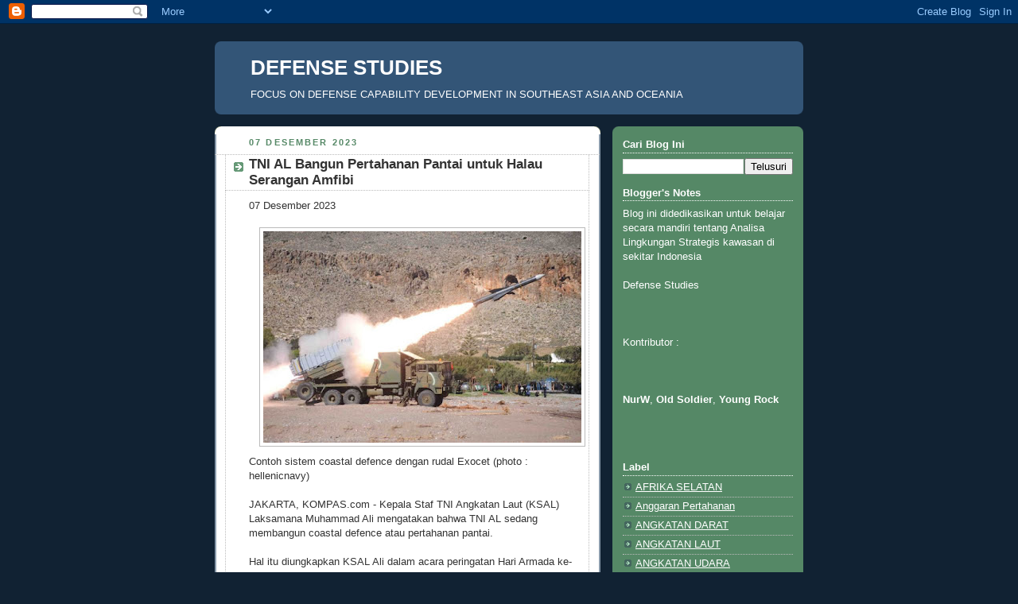

--- FILE ---
content_type: text/html; charset=UTF-8
request_url: https://defense-studies.blogspot.com/2023/12/tni-al-bangun-pertahanan-pantai-untuk.html
body_size: 43634
content:
<!DOCTYPE html>
<html dir='ltr' xmlns='http://www.w3.org/1999/xhtml' xmlns:b='http://www.google.com/2005/gml/b' xmlns:data='http://www.google.com/2005/gml/data' xmlns:expr='http://www.google.com/2005/gml/expr'>
<head>
<link href='https://www.blogger.com/static/v1/widgets/2944754296-widget_css_bundle.css' rel='stylesheet' type='text/css'/>
<meta content='text/html; charset=UTF-8' http-equiv='Content-Type'/>
<meta content='blogger' name='generator'/>
<link href='https://defense-studies.blogspot.com/favicon.ico' rel='icon' type='image/x-icon'/>
<link href='http://defense-studies.blogspot.com/2023/12/tni-al-bangun-pertahanan-pantai-untuk.html' rel='canonical'/>
<link rel="alternate" type="application/atom+xml" title="DEFENSE STUDIES - Atom" href="https://defense-studies.blogspot.com/feeds/posts/default" />
<link rel="alternate" type="application/rss+xml" title="DEFENSE STUDIES - RSS" href="https://defense-studies.blogspot.com/feeds/posts/default?alt=rss" />
<link rel="service.post" type="application/atom+xml" title="DEFENSE STUDIES - Atom" href="https://www.blogger.com/feeds/1926749112910789389/posts/default" />

<link rel="alternate" type="application/atom+xml" title="DEFENSE STUDIES - Atom" href="https://defense-studies.blogspot.com/feeds/3714608599803272545/comments/default" />
<!--Can't find substitution for tag [blog.ieCssRetrofitLinks]-->
<link href='https://blogger.googleusercontent.com/img/b/R29vZ2xl/AVvXsEhKWPlNbbJDAfxVHhaIf5vJ9bij0OOjR9SsxB-J8m6jU3EVtmrfXj47yvu50mdWnDCZTI0FwpyNECwmzEPQ9A278PWl0w73_7uAhSW4qhx1yPvZHWMsdhCwwGSbeviCnecZ2WMNYqScNS5aFv4MhtkWBHfyf-5LNB7t5QHwRMQWgRHyI5qsgElEvAnVhrE0/w400-h266/msl_ssm_exocet_m5.jpg' rel='image_src'/>
<meta content='http://defense-studies.blogspot.com/2023/12/tni-al-bangun-pertahanan-pantai-untuk.html' property='og:url'/>
<meta content='TNI AL Bangun Pertahanan Pantai untuk Halau Serangan Amfibi' property='og:title'/>
<meta content='07 Desember 2023 Contoh sistem coastal defence dengan rudal Exocet (photo : hellenicnavy) JAKARTA, KOMPAS.com - Kepala Staf TNI Angkatan Lau...' property='og:description'/>
<meta content='https://blogger.googleusercontent.com/img/b/R29vZ2xl/AVvXsEhKWPlNbbJDAfxVHhaIf5vJ9bij0OOjR9SsxB-J8m6jU3EVtmrfXj47yvu50mdWnDCZTI0FwpyNECwmzEPQ9A278PWl0w73_7uAhSW4qhx1yPvZHWMsdhCwwGSbeviCnecZ2WMNYqScNS5aFv4MhtkWBHfyf-5LNB7t5QHwRMQWgRHyI5qsgElEvAnVhrE0/w1200-h630-p-k-no-nu/msl_ssm_exocet_m5.jpg' property='og:image'/>
<title>DEFENSE STUDIES: TNI AL Bangun Pertahanan Pantai untuk Halau Serangan Amfibi</title>
<style id='page-skin-1' type='text/css'><!--
/*
-----------------------------------------------
Blogger Template Style
Name:     Rounders 3
Date:     27 Feb 2004
Updated by: Blogger Team
----------------------------------------------- */
body {
background:#123;
margin:0;
text-align:center;
line-height: 1.5em;
font: x-small Trebuchet MS, Verdana, Arial, Sans-serif;
color:#333333;
font-size/* */:/**/small;
font-size: /**/small;
}
/* Page Structure
----------------------------------------------- */
/* The images which help create rounded corners depend on the
following widths and measurements. If you want to change
these measurements, the images will also need to change.
*/
#outer-wrapper {
width:740px;
margin:0 auto;
text-align:left;
font: normal normal 100% 'Trebuchet MS',Verdana,Arial,Sans-serif;
}
#main-wrap1 {
width:485px;
float:left;
background:#ffffff url("https://resources.blogblog.com/blogblog/data/rounders3/corners_main_bot.gif") no-repeat left bottom;
margin:15px 0 0;
padding:0 0 10px;
color:#333333;
font-size:97%;
line-height:1.5em;
word-wrap: break-word; /* fix for long text breaking sidebar float in IE */
overflow: hidden;     /* fix for long non-text content breaking IE sidebar float */
}
#main-wrap2 {
float:left;
width:100%;
background:url("https://resources.blogblog.com/blogblog/data/rounders3/corners_main_top.gif") no-repeat left top;
padding:10px 0 0;
}
#main {
background:url("https://resources.blogblog.com/blogblog/data/rounders3/rails_main.gif") repeat-y left;
padding:0;
width:485px;
}
#sidebar-wrap {
width:240px;
float:right;
margin:15px 0 0;
font-size:97%;
line-height:1.5em;
word-wrap: break-word; /* fix for long text breaking sidebar float in IE */
overflow: hidden;     /* fix for long non-text content breaking IE sidebar float */
}
.main .widget {
margin-top: 4px;
width: 468px;
padding: 0 13px;
}
.main .Blog {
margin: 0;
padding: 0;
width: 484px;
}
/* Links
----------------------------------------------- */
a:link {
color: #445566;
}
a:visited {
color: #223344;
}
a:hover {
color: #223344;
}
a img {
border-width:0;
}
/* Blog Header
----------------------------------------------- */
#header-wrapper {
background:#335577 url("https://resources.blogblog.com/blogblog/data/rounders3/corners_cap_top.gif") no-repeat left top;
margin-top:22px;
margin-right:0;
margin-bottom:0;
margin-left:0;
padding-top:8px;
padding-right:0;
padding-bottom:0;
padding-left:0;
color:#ffffff;
}
#header {
background:url("https://resources.blogblog.com/blogblog/data/rounders3/corners_cap_bot.gif") no-repeat left bottom;
padding:0 15px 8px;
}
#header h1 {
margin:0;
padding:10px 30px 5px;
line-height:1.2em;
font: normal bold 200% 'Trebuchet MS',Verdana,Arial,Sans-serif;
}
#header a,
#header a:visited {
text-decoration:none;
color: #ffffff;
}
#header .description {
margin:0;
padding:5px 30px 10px;
line-height:1.5em;
font: normal normal 100% 'Trebuchet MS',Verdana,Arial,Sans-serif;
}
/* Posts
----------------------------------------------- */
h2.date-header {
margin-top:0;
margin-right:28px;
margin-bottom:0;
margin-left:43px;
font-size:85%;
line-height:2em;
text-transform:uppercase;
letter-spacing:.2em;
color:#558866;
}
.post {
margin:.3em 0 25px;
padding:0 13px;
border:1px dotted #bbbbbb;
border-width:1px 0;
}
.post h3 {
margin:0;
line-height:1.5em;
background:url("https://resources.blogblog.com/blogblog/data/rounders3/icon_arrow.gif") no-repeat 10px .5em;
display:block;
border:1px dotted #bbbbbb;
border-width:0 1px 1px;
padding-top:2px;
padding-right:14px;
padding-bottom:2px;
padding-left:29px;
color: #333333;
font: normal bold 135% 'Trebuchet MS',Verdana,Arial,Sans-serif;
}
.post h3 a, .post h3 a:visited {
text-decoration:none;
color: #333333;
}
a.title-link:hover {
background-color: #bbbbbb;
color: #333333;
}
.post-body {
border:1px dotted #bbbbbb;
border-width:0 1px 1px;
border-bottom-color:#ffffff;
padding-top:10px;
padding-right:14px;
padding-bottom:1px;
padding-left:29px;
}
html>body .post-body {
border-bottom-width:0;
}
.post-body {
margin:0 0 .75em;
}
.post-body blockquote {
line-height:1.3em;
}
.post-footer {
background: #ffffff;
margin:0;
padding-top:2px;
padding-right:14px;
padding-bottom:2px;
padding-left:29px;
border:1px dotted #bbbbbb;
border-width:1px;
font-size:100%;
line-height:1.5em;
color: #666666;
}
/*
The first line of the post footer might only have floated text, so we need to give it a height.
The height comes from the post-footer line-height
*/
.post-footer-line-1 {
min-height:1.5em;
_height:1.5em;
}
.post-footer p {
margin: 0;
}
html>body .post-footer {
border-bottom-color:transparent;
}
.uncustomized-post-template .post-footer {
text-align: right;
}
.uncustomized-post-template .post-author,
.uncustomized-post-template .post-timestamp {
display: block;
float: left;
text-align:left;
margin-right: 4px;
}
.post-footer a {
color: #456;
}
.post-footer a:hover {
color: #234;
}
a.comment-link {
/* IE5.0/Win doesn't apply padding to inline elements,
so we hide these two declarations from it */
background/* */:/**/url("https://resources.blogblog.com/blogblog/data/rounders/icon_comment_left.gif") no-repeat left 45%;
padding-left:14px;
}
html>body a.comment-link {
/* Respecified, for IE5/Mac's benefit */
background:url("https://resources.blogblog.com/blogblog/data/rounders3/icon_comment_left.gif") no-repeat left 45%;
padding-left:14px;
}
.post img, table.tr-caption-container {
margin-top:0;
margin-right:0;
margin-bottom:5px;
margin-left:0;
padding:4px;
border:1px solid #bbbbbb;
}
.tr-caption-container img {
border: none;
margin: 0;
padding: 0;
}
blockquote {
margin:.75em 0;
border:1px dotted #bbbbbb;
border-width:1px 0;
padding:5px 15px;
color: #558866;
}
.post blockquote p {
margin:.5em 0;
}
#blog-pager-newer-link {
float: left;
margin-left: 13px;
}
#blog-pager-older-link {
float: right;
margin-right: 13px;
}
#blog-pager {
text-align: center;
}
.feed-links {
clear: both;
line-height: 2.5em;
margin-left: 13px;
}
/* Comments
----------------------------------------------- */
#comments {
margin:-25px 13px 0;
border:1px dotted #bbbbbb;
border-width:0 1px 1px;
padding-top:20px;
padding-right:0;
padding-bottom:15px;
padding-left:0;
}
#comments h4 {
margin:0 0 10px;
padding-top:0;
padding-right:14px;
padding-bottom:2px;
padding-left:29px;
border-bottom:1px dotted #bbbbbb;
font-size:120%;
line-height:1.4em;
color:#333333;
}
#comments-block {
margin-top:0;
margin-right:15px;
margin-bottom:0;
margin-left:9px;
}
.comment-author {
background:url("https://resources.blogblog.com/blogblog/data/rounders3/icon_comment_left.gif") no-repeat 2px .3em;
margin:.5em 0;
padding-top:0;
padding-right:0;
padding-bottom:0;
padding-left:20px;
font-weight:bold;
}
.comment-body {
margin:0 0 1.25em;
padding-top:0;
padding-right:0;
padding-bottom:0;
padding-left:20px;
}
.comment-body p {
margin:0 0 .5em;
}
.comment-footer {
margin:0 0 .5em;
padding-top:0;
padding-right:0;
padding-bottom:.75em;
padding-left:20px;
}
.comment-footer a:link {
color: #333;
}
.deleted-comment {
font-style:italic;
color:gray;
}
.comment-form {
padding-left:20px;
padding-right:5px;
}
#comments .comment-form h4 {
padding-left:0px;
}
/* Profile
----------------------------------------------- */
.profile-img {
float: left;
margin-top: 5px;
margin-right: 5px;
margin-bottom: 5px;
margin-left: 0;
border: 4px solid #ffffff;
}
.profile-datablock {
margin-top:0;
margin-right:15px;
margin-bottom:.5em;
margin-left:0;
padding-top:8px;
}
.profile-link {
background:url("https://resources.blogblog.com/blogblog/data/rounders3/icon_profile_left.gif") no-repeat left .1em;
padding-left:15px;
font-weight:bold;
}
.profile-textblock {
clear: both;
margin: 0;
}
.sidebar .clear, .main .widget .clear {
clear: both;
}
#sidebartop-wrap {
background:#558866 url("https://resources.blogblog.com/blogblog/data/rounders3/corners_prof_bot.gif") no-repeat left bottom;
margin:0px 0px 15px;
padding:0px 0px 10px;
color:#ffffff;
}
#sidebartop-wrap2 {
background:url("https://resources.blogblog.com/blogblog/data/rounders3/corners_prof_top.gif") no-repeat left top;
padding: 10px 0 0;
margin:0;
border-width:0;
}
#sidebartop h2 {
line-height:1.5em;
color:#ffffff;
border-bottom: 1px dotted #ffffff;
font: normal bold 100% 'Trebuchet MS',Verdana,Arial,Sans-serif;
margin-bottom: 0.5em;
}
#sidebartop a {
color: #ffffff;
}
#sidebartop a:hover {
color: #ffffff;
}
#sidebartop a:visited {
color: #ffffff;
}
#sidebar a {
color: #99ddbb;
}
#sidebar a:hover,
#sidebar a:visited {
color: #ffffff;
}
/* Sidebar Boxes
----------------------------------------------- */
.sidebar .widget {
margin:.5em 13px 1.25em;
padding:0 0px;
}
.widget-content {
margin-top: 0.5em;
}
#sidebarbottom-wrap1 {
background:#335577 url("https://resources.blogblog.com/blogblog/data/rounders3/corners_side_top.gif") no-repeat left top;
margin:0 0 15px;
padding:10px 0 0;
color: #ffffff;
}
#sidebarbottom-wrap2 {
background:url("https://resources.blogblog.com/blogblog/data/rounders3/corners_side_bot.gif") no-repeat left bottom;
padding:0 0 8px;
}
.sidebar h2 {
margin-top:0;
margin-right:0;
margin-bottom:.5em;
margin-left:0;
padding:0 0 .2em;
line-height:1.5em;
font:normal bold 100% 'Trebuchet MS',Verdana,Arial,Sans-serif;
}
.sidebar ul {
list-style:none;
margin:0 0 1.25em;
padding:0;
}
.sidebar ul li {
background:url("https://resources.blogblog.com/blogblog/data/rounders3/icon_arrow_sm.gif") no-repeat 2px .25em;
margin:0;
padding-top:0;
padding-right:0;
padding-bottom:3px;
padding-left:16px;
margin-bottom:3px;
border-bottom:1px dotted #bbbbbb;
line-height:1.4em;
}
.sidebar p {
margin:0 0 .6em;
}
#sidebar h2 {
color: #aabbcc;
border-bottom: 1px dotted #aabbcc;
}
/* Footer
----------------------------------------------- */
#footer-wrap1 {
clear:both;
margin:0 0 10px;
padding:15px 0 0;
}
#footer-wrap2 {
background:#335577 url("https://resources.blogblog.com/blogblog/data/rounders3/corners_cap_top.gif") no-repeat left top;
color:#ffffff;
}
#footer {
background:url("https://resources.blogblog.com/blogblog/data/rounders3/corners_cap_bot.gif") no-repeat left bottom;
padding:8px 15px;
}
#footer hr {display:none;}
#footer p {margin:0;}
#footer a {color:#ffffff;}
#footer .widget-content {
margin:0;
}
/** Page structure tweaks for layout editor wireframe */
body#layout #main-wrap1,
body#layout #sidebar-wrap,
body#layout #header-wrapper {
margin-top: 0;
}
body#layout #header, body#layout #header-wrapper,
body#layout #outer-wrapper {
margin-left:0,
margin-right: 0;
padding: 0;
}
body#layout #outer-wrapper {
width: 730px;
}
body#layout #footer-wrap1 {
padding-top: 0;
}

--></style>
<link href='https://www.blogger.com/dyn-css/authorization.css?targetBlogID=1926749112910789389&amp;zx=9a0700f8-f0e4-470f-836d-3ccbc0209a7a' media='none' onload='if(media!=&#39;all&#39;)media=&#39;all&#39;' rel='stylesheet'/><noscript><link href='https://www.blogger.com/dyn-css/authorization.css?targetBlogID=1926749112910789389&amp;zx=9a0700f8-f0e4-470f-836d-3ccbc0209a7a' rel='stylesheet'/></noscript>
<meta name='google-adsense-platform-account' content='ca-host-pub-1556223355139109'/>
<meta name='google-adsense-platform-domain' content='blogspot.com'/>

</head>
<body>
<div class='navbar section' id='navbar'><div class='widget Navbar' data-version='1' id='Navbar1'><script type="text/javascript">
    function setAttributeOnload(object, attribute, val) {
      if(window.addEventListener) {
        window.addEventListener('load',
          function(){ object[attribute] = val; }, false);
      } else {
        window.attachEvent('onload', function(){ object[attribute] = val; });
      }
    }
  </script>
<div id="navbar-iframe-container"></div>
<script type="text/javascript" src="https://apis.google.com/js/platform.js"></script>
<script type="text/javascript">
      gapi.load("gapi.iframes:gapi.iframes.style.bubble", function() {
        if (gapi.iframes && gapi.iframes.getContext) {
          gapi.iframes.getContext().openChild({
              url: 'https://www.blogger.com/navbar/1926749112910789389?po\x3d3714608599803272545\x26origin\x3dhttps://defense-studies.blogspot.com',
              where: document.getElementById("navbar-iframe-container"),
              id: "navbar-iframe"
          });
        }
      });
    </script><script type="text/javascript">
(function() {
var script = document.createElement('script');
script.type = 'text/javascript';
script.src = '//pagead2.googlesyndication.com/pagead/js/google_top_exp.js';
var head = document.getElementsByTagName('head')[0];
if (head) {
head.appendChild(script);
}})();
</script>
</div></div>
<div id='outer-wrapper'>
<div id='header-wrapper'>
<div class='header section' id='header'><div class='widget Header' data-version='1' id='Header1'>
<div id='header-inner'>
<div class='titlewrapper'>
<h1 class='title'>
<a href='https://defense-studies.blogspot.com/'>
DEFENSE STUDIES
</a>
</h1>
</div>
<div class='descriptionwrapper'>
<p class='description'><span>FOCUS ON DEFENSE CAPABILITY DEVELOPMENT IN SOUTHEAST ASIA AND OCEANIA</span></p>
</div>
</div>
</div></div>
</div>
<div id='crosscol-wrapper' style='text-align:center'>
<div class='crosscol no-items section' id='crosscol'></div>
</div>
<div id='main-wrap1'><div id='main-wrap2'>
<div class='main section' id='main'><div class='widget Blog' data-version='1' id='Blog1'>
<div class='blog-posts hfeed'>

          <div class="date-outer">
        
<h2 class='date-header'><span>07 Desember 2023</span></h2>

          <div class="date-posts">
        
<div class='post-outer'>
<div class='post hentry uncustomized-post-template' itemprop='blogPost' itemscope='itemscope' itemtype='http://schema.org/BlogPosting'>
<meta content='https://blogger.googleusercontent.com/img/b/R29vZ2xl/AVvXsEhKWPlNbbJDAfxVHhaIf5vJ9bij0OOjR9SsxB-J8m6jU3EVtmrfXj47yvu50mdWnDCZTI0FwpyNECwmzEPQ9A278PWl0w73_7uAhSW4qhx1yPvZHWMsdhCwwGSbeviCnecZ2WMNYqScNS5aFv4MhtkWBHfyf-5LNB7t5QHwRMQWgRHyI5qsgElEvAnVhrE0/w400-h266/msl_ssm_exocet_m5.jpg' itemprop='image_url'/>
<meta content='1926749112910789389' itemprop='blogId'/>
<meta content='3714608599803272545' itemprop='postId'/>
<a name='3714608599803272545'></a>
<h3 class='post-title entry-title' itemprop='name'>
TNI AL Bangun Pertahanan Pantai untuk Halau Serangan Amfibi
</h3>
<div class='post-header'>
<div class='post-header-line-1'></div>
</div>
<div class='post-body entry-content' id='post-body-3714608599803272545' itemprop='description articleBody'>
<span style="font-family: arial;">07 Desember 2023</span><div><span style="font-family: arial;"><br /></span></div><div><div class="separator" style="clear: both; text-align: center;"><a href="https://blogger.googleusercontent.com/img/b/R29vZ2xl/AVvXsEhKWPlNbbJDAfxVHhaIf5vJ9bij0OOjR9SsxB-J8m6jU3EVtmrfXj47yvu50mdWnDCZTI0FwpyNECwmzEPQ9A278PWl0w73_7uAhSW4qhx1yPvZHWMsdhCwwGSbeviCnecZ2WMNYqScNS5aFv4MhtkWBHfyf-5LNB7t5QHwRMQWgRHyI5qsgElEvAnVhrE0/s800/msl_ssm_exocet_m5.jpg" style="margin-left: 1em; margin-right: 1em;"><img border="0" data-original-height="532" data-original-width="800" height="266" src="https://blogger.googleusercontent.com/img/b/R29vZ2xl/AVvXsEhKWPlNbbJDAfxVHhaIf5vJ9bij0OOjR9SsxB-J8m6jU3EVtmrfXj47yvu50mdWnDCZTI0FwpyNECwmzEPQ9A278PWl0w73_7uAhSW4qhx1yPvZHWMsdhCwwGSbeviCnecZ2WMNYqScNS5aFv4MhtkWBHfyf-5LNB7t5QHwRMQWgRHyI5qsgElEvAnVhrE0/w400-h266/msl_ssm_exocet_m5.jpg" width="400" /></a></div></div><div><div><span style="font-family: arial;">Contoh sistem coastal defence dengan rudal Exocet (photo : hellenicnavy)</span></div><div><span style="font-family: arial;"><br /></span></div><div><div><span style="font-family: arial;">JAKARTA, KOMPAS.com - Kepala Staf TNI Angkatan Laut (KSAL) Laksamana Muhammad Ali mengatakan bahwa TNI AL sedang membangun coastal defence atau pertahanan pantai.&nbsp;</span></div><div><span style="font-family: arial;"><br /></span></div><div><span style="font-family: arial;">Hal itu diungkapkan KSAL Ali dalam acara peringatan Hari Armada ke-78 RI di Dermaga Pondok Dayung, Tanjung Priok, Jakarta Utara, Selasa (5/12/2023).&nbsp;</span></div><div><span style="font-family: arial;"><br /></span></div><div><span style="font-family: arial;">Ali mengatakan, coastal defence itu didesain untuk menghalau serangan amfibi dari pihak musuh.</span></div><div><span style="font-family: arial;"><br /></span></div><div><span style="font-family: arial;">&#8220;Coastal defence yang kita harapkan tentu saja bisa menghalau kekuatan laut lawan. Jadi seperti operasi anti-amfibi. Apabila unsur-unsur asing ingin menyerang ke wilayah kita, kita bisa menghalau di perairan kita. Jadi tidak sampai masuk ke darat,&#8221; kata Ali kepada awak media.</span></div><div><span style="font-family: arial;"><br /></span></div><div><span style="font-family: arial;">Ali menambahkan, desain coastal defence itu sudah ada petunjuk operasi gabungannya. Saat ini, desain itu sedang disusun Markas Besar TNI.&nbsp;</span></div><div><span style="font-family: arial;"><br /></span></div><div><span style="font-family: arial;">&#8220;Sudah disusun di Mabes TNI dan kami akan menyiapkan pangkalan-pangkalan yang bisa menahan serangan amfibi lawan,&#8221; ucap KSAL.&nbsp;</span></div><div><span style="font-family: arial;"><br /></span></div><div><b><span style="font-family: arial;">Drone anti-kapal</span></b></div><div><span style="font-family: arial;">Dalam pertahanan pantai itu, lanjut Ali, alat utama sistem persenjataan (alutsista) yang akan digelar adalah rudal anti-kapal.&nbsp;</span></div><div><span style="font-family: arial;"><br /></span></div><div><span style="font-family: arial;">&#8220;Termasuk juga nanti drone anti-kapal,&#8221; kata Ali.&nbsp;</span></div><div><span style="font-family: arial;"><br /></span></div><div><span style="font-family: arial;">Adapun pembangunan coastal defence itu akan menganggarkan pinjaman luar negeri (PLN) dan pinjaman dalam negeri (PDN).&nbsp;</span></div><div><span style="font-family: arial;"><br /></span></div><div><span style="font-family: arial;">&#8220;Sebenarnya (pembangunan coastal defence) masuk ke dalam Renstra yang lalu (2020-2024), tapi kalau memng ini belum masuk, kami ajukan di Renstra (2024-2029) berikutnya,&#8221; ujar Ali.&nbsp;</span></div><div><span style="font-family: arial;"><br /></span></div><div><span style="font-family: arial;">Sebelumnya, pembangunan coastal defence itu telah dibahas dalam sidang Undangan Sidang Dewan Penentu dan Pengadaan (Wantuada) alutsista TNI AL di Wisma Elang Laut, Jakarta Pusat, pada 13 November 2023.</span></div><div><span style="font-family: arial;"><br /></span></div><div><span style="font-family: arial;">(<a href="https://nasional.kompas.com/read/2023/12/05/17544211/tni-al-bangun-pertahanan-pantai-untuk-halau-serangan-amfibi">Kompas</a>)</span></div></div></div>
<div style='clear: both;'></div>
</div>
<div class='post-footer'>
<div class='post-footer-line post-footer-line-1'>
<span class='post-author vcard'>
Diposting oleh
<span class='fn' itemprop='author' itemscope='itemscope' itemtype='http://schema.org/Person'>
<meta content='https://www.blogger.com/profile/14195595677305019118' itemprop='url'/>
<a class='g-profile' href='https://www.blogger.com/profile/14195595677305019118' rel='author' title='author profile'>
<span itemprop='name'>NurW</span>
</a>
</span>
</span>
<span class='post-timestamp'>
di
<meta content='http://defense-studies.blogspot.com/2023/12/tni-al-bangun-pertahanan-pantai-untuk.html' itemprop='url'/>
<a class='timestamp-link' href='https://defense-studies.blogspot.com/2023/12/tni-al-bangun-pertahanan-pantai-untuk.html' rel='bookmark' title='permanent link'><abbr class='published' itemprop='datePublished' title='2023-12-07T07:00:00+07:00'>07.00</abbr></a>
</span>
<span class='post-comment-link'>
</span>
<span class='post-icons'>
<span class='item-control blog-admin pid-1198107716'>
<a href='https://www.blogger.com/post-edit.g?blogID=1926749112910789389&postID=3714608599803272545&from=pencil' title='Edit Entri'>
<img alt='' class='icon-action' height='18' src='https://resources.blogblog.com/img/icon18_edit_allbkg.gif' width='18'/>
</a>
</span>
</span>
<div class='post-share-buttons goog-inline-block'>
</div>
</div>
<div class='post-footer-line post-footer-line-2'>
<span class='post-labels'>
Label:
<a href='https://defense-studies.blogspot.com/search/label/ANGKATAN%20LAUT' rel='tag'>ANGKATAN LAUT</a>,
<a href='https://defense-studies.blogspot.com/search/label/INDONESIA' rel='tag'>INDONESIA</a>,
<a href='https://defense-studies.blogspot.com/search/label/Rudal' rel='tag'>Rudal</a>,
<a href='https://defense-studies.blogspot.com/search/label/TNI-AL' rel='tag'>TNI-AL</a>
</span>
</div>
<div class='post-footer-line post-footer-line-3'>
<span class='post-location'>
</span>
</div>
</div>
</div>
<div class='comments' id='comments'>
<a name='comments'></a>
<h4>95 komentar:</h4>
<div class='comments-content'>
<script async='async' src='' type='text/javascript'></script>
<script type='text/javascript'>
    (function() {
      var items = null;
      var msgs = null;
      var config = {};

// <![CDATA[
      var cursor = null;
      if (items && items.length > 0) {
        cursor = parseInt(items[items.length - 1].timestamp) + 1;
      }

      var bodyFromEntry = function(entry) {
        var text = (entry &&
                    ((entry.content && entry.content.$t) ||
                     (entry.summary && entry.summary.$t))) ||
            '';
        if (entry && entry.gd$extendedProperty) {
          for (var k in entry.gd$extendedProperty) {
            if (entry.gd$extendedProperty[k].name == 'blogger.contentRemoved') {
              return '<span class="deleted-comment">' + text + '</span>';
            }
          }
        }
        return text;
      }

      var parse = function(data) {
        cursor = null;
        var comments = [];
        if (data && data.feed && data.feed.entry) {
          for (var i = 0, entry; entry = data.feed.entry[i]; i++) {
            var comment = {};
            // comment ID, parsed out of the original id format
            var id = /blog-(\d+).post-(\d+)/.exec(entry.id.$t);
            comment.id = id ? id[2] : null;
            comment.body = bodyFromEntry(entry);
            comment.timestamp = Date.parse(entry.published.$t) + '';
            if (entry.author && entry.author.constructor === Array) {
              var auth = entry.author[0];
              if (auth) {
                comment.author = {
                  name: (auth.name ? auth.name.$t : undefined),
                  profileUrl: (auth.uri ? auth.uri.$t : undefined),
                  avatarUrl: (auth.gd$image ? auth.gd$image.src : undefined)
                };
              }
            }
            if (entry.link) {
              if (entry.link[2]) {
                comment.link = comment.permalink = entry.link[2].href;
              }
              if (entry.link[3]) {
                var pid = /.*comments\/default\/(\d+)\?.*/.exec(entry.link[3].href);
                if (pid && pid[1]) {
                  comment.parentId = pid[1];
                }
              }
            }
            comment.deleteclass = 'item-control blog-admin';
            if (entry.gd$extendedProperty) {
              for (var k in entry.gd$extendedProperty) {
                if (entry.gd$extendedProperty[k].name == 'blogger.itemClass') {
                  comment.deleteclass += ' ' + entry.gd$extendedProperty[k].value;
                } else if (entry.gd$extendedProperty[k].name == 'blogger.displayTime') {
                  comment.displayTime = entry.gd$extendedProperty[k].value;
                }
              }
            }
            comments.push(comment);
          }
        }
        return comments;
      };

      var paginator = function(callback) {
        if (hasMore()) {
          var url = config.feed + '?alt=json&v=2&orderby=published&reverse=false&max-results=50';
          if (cursor) {
            url += '&published-min=' + new Date(cursor).toISOString();
          }
          window.bloggercomments = function(data) {
            var parsed = parse(data);
            cursor = parsed.length < 50 ? null
                : parseInt(parsed[parsed.length - 1].timestamp) + 1
            callback(parsed);
            window.bloggercomments = null;
          }
          url += '&callback=bloggercomments';
          var script = document.createElement('script');
          script.type = 'text/javascript';
          script.src = url;
          document.getElementsByTagName('head')[0].appendChild(script);
        }
      };
      var hasMore = function() {
        return !!cursor;
      };
      var getMeta = function(key, comment) {
        if ('iswriter' == key) {
          var matches = !!comment.author
              && comment.author.name == config.authorName
              && comment.author.profileUrl == config.authorUrl;
          return matches ? 'true' : '';
        } else if ('deletelink' == key) {
          return config.baseUri + '/comment/delete/'
               + config.blogId + '/' + comment.id;
        } else if ('deleteclass' == key) {
          return comment.deleteclass;
        }
        return '';
      };

      var replybox = null;
      var replyUrlParts = null;
      var replyParent = undefined;

      var onReply = function(commentId, domId) {
        if (replybox == null) {
          // lazily cache replybox, and adjust to suit this style:
          replybox = document.getElementById('comment-editor');
          if (replybox != null) {
            replybox.height = '250px';
            replybox.style.display = 'block';
            replyUrlParts = replybox.src.split('#');
          }
        }
        if (replybox && (commentId !== replyParent)) {
          replybox.src = '';
          document.getElementById(domId).insertBefore(replybox, null);
          replybox.src = replyUrlParts[0]
              + (commentId ? '&parentID=' + commentId : '')
              + '#' + replyUrlParts[1];
          replyParent = commentId;
        }
      };

      var hash = (window.location.hash || '#').substring(1);
      var startThread, targetComment;
      if (/^comment-form_/.test(hash)) {
        startThread = hash.substring('comment-form_'.length);
      } else if (/^c[0-9]+$/.test(hash)) {
        targetComment = hash.substring(1);
      }

      // Configure commenting API:
      var configJso = {
        'maxDepth': config.maxThreadDepth
      };
      var provider = {
        'id': config.postId,
        'data': items,
        'loadNext': paginator,
        'hasMore': hasMore,
        'getMeta': getMeta,
        'onReply': onReply,
        'rendered': true,
        'initComment': targetComment,
        'initReplyThread': startThread,
        'config': configJso,
        'messages': msgs
      };

      var render = function() {
        if (window.goog && window.goog.comments) {
          var holder = document.getElementById('comment-holder');
          window.goog.comments.render(holder, provider);
        }
      };

      // render now, or queue to render when library loads:
      if (window.goog && window.goog.comments) {
        render();
      } else {
        window.goog = window.goog || {};
        window.goog.comments = window.goog.comments || {};
        window.goog.comments.loadQueue = window.goog.comments.loadQueue || [];
        window.goog.comments.loadQueue.push(render);
      }
    })();
// ]]>
  </script>
<div id='comment-holder'>
<div class="comment-thread toplevel-thread"><ol id="top-ra"><li class="comment" id="c885699636384362376"><div class="avatar-image-container"><img src="//www.blogger.com/img/blogger_logo_round_35.png" alt=""/></div><div class="comment-block"><div class="comment-header"><cite class="user"><a href="https://www.blogger.com/profile/08302255506268272785" rel="nofollow">MELELEH</a></cite><span class="icon user "></span><span class="datetime secondary-text"><a rel="nofollow" href="https://defense-studies.blogspot.com/2023/12/tni-al-bangun-pertahanan-pantai-untuk.html?showComment=1701907492288#c885699636384362376">7 Desember 2023 pukul 07.04</a></span></div><p class="comment-content">Mantab..... lanjutkan</p><span class="comment-actions secondary-text"><a class="comment-reply" target="_self" data-comment-id="885699636384362376">Balas</a><span class="item-control blog-admin blog-admin pid-802675987"><a target="_self" href="https://www.blogger.com/comment/delete/1926749112910789389/885699636384362376">Hapus</a></span></span></div><div class="comment-replies"><div id="c885699636384362376-rt" class="comment-thread inline-thread hidden"><span class="thread-toggle thread-expanded"><span class="thread-arrow"></span><span class="thread-count"><a target="_self">Balasan</a></span></span><ol id="c885699636384362376-ra" class="thread-chrome thread-expanded"><div></div><div id="c885699636384362376-continue" class="continue"><a class="comment-reply" target="_self" data-comment-id="885699636384362376">Balas</a></div></ol></div></div><div class="comment-replybox-single" id="c885699636384362376-ce"></div></li><li class="comment" id="c2827830823746699096"><div class="avatar-image-container"><img src="//www.blogger.com/img/blogger_logo_round_35.png" alt=""/></div><div class="comment-block"><div class="comment-header"><cite class="user"><a href="https://www.blogger.com/profile/08940761386017043071" rel="nofollow">arek suroboyo</a></cite><span class="icon user "></span><span class="datetime secondary-text"><a rel="nofollow" href="https://defense-studies.blogspot.com/2023/12/tni-al-bangun-pertahanan-pantai-untuk.html?showComment=1701907535697#c2827830823746699096">7 Desember 2023 pukul 07.05</a></span></div><p class="comment-content">Dari Turki kah ?</p><span class="comment-actions secondary-text"><a class="comment-reply" target="_self" data-comment-id="2827830823746699096">Balas</a><span class="item-control blog-admin blog-admin pid-838372888"><a target="_self" href="https://www.blogger.com/comment/delete/1926749112910789389/2827830823746699096">Hapus</a></span></span></div><div class="comment-replies"><div id="c2827830823746699096-rt" class="comment-thread inline-thread hidden"><span class="thread-toggle thread-expanded"><span class="thread-arrow"></span><span class="thread-count"><a target="_self">Balasan</a></span></span><ol id="c2827830823746699096-ra" class="thread-chrome thread-expanded"><div></div><div id="c2827830823746699096-continue" class="continue"><a class="comment-reply" target="_self" data-comment-id="2827830823746699096">Balas</a></div></ol></div></div><div class="comment-replybox-single" id="c2827830823746699096-ce"></div></li><li class="comment" id="c7743710190908437652"><div class="avatar-image-container"><img src="//www.blogger.com/img/blogger_logo_round_35.png" alt=""/></div><div class="comment-block"><div class="comment-header"><cite class="user"><a href="https://www.blogger.com/profile/08940761386017043071" rel="nofollow">arek suroboyo</a></cite><span class="icon user "></span><span class="datetime secondary-text"><a rel="nofollow" href="https://defense-studies.blogspot.com/2023/12/tni-al-bangun-pertahanan-pantai-untuk.html?showComment=1701907626632#c7743710190908437652">7 Desember 2023 pukul 07.07</a></span></div><p class="comment-content">2024 anggaran US $ 25 Billion.... Bakalan banyak shoping nih.</p><span class="comment-actions secondary-text"><a class="comment-reply" target="_self" data-comment-id="7743710190908437652">Balas</a><span class="item-control blog-admin blog-admin pid-838372888"><a target="_self" href="https://www.blogger.com/comment/delete/1926749112910789389/7743710190908437652">Hapus</a></span></span></div><div class="comment-replies"><div id="c7743710190908437652-rt" class="comment-thread inline-thread hidden"><span class="thread-toggle thread-expanded"><span class="thread-arrow"></span><span class="thread-count"><a target="_self">Balasan</a></span></span><ol id="c7743710190908437652-ra" class="thread-chrome thread-expanded"><div></div><div id="c7743710190908437652-continue" class="continue"><a class="comment-reply" target="_self" data-comment-id="7743710190908437652">Balas</a></div></ol></div></div><div class="comment-replybox-single" id="c7743710190908437652-ce"></div></li><li class="comment" id="c8034545899057686103"><div class="avatar-image-container"><img src="//blogger.googleusercontent.com/img/b/R29vZ2xl/AVvXsEgFqTlk1eeUrf01E0ODKs9pVdmujF5oaP95x5ARRV0tcX3_RQTjbOQFQtJb_GVh2ehk6JnmzwCwmh90V26TKP6M_sQN9xfbLB_iPWEm49_2v1wnbZyxD3L2ZaVDdo24hQ/s45-c/20170113ilustrasi-antihoax-010X.jpg" alt=""/></div><div class="comment-block"><div class="comment-header"><cite class="user"><a href="https://www.blogger.com/profile/00301027163535939130" rel="nofollow">palu gada</a></cite><span class="icon user "></span><span class="datetime secondary-text"><a rel="nofollow" href="https://defense-studies.blogspot.com/2023/12/tni-al-bangun-pertahanan-pantai-untuk.html?showComment=1701907688430#c8034545899057686103">7 Desember 2023 pukul 07.08</a></span></div><p class="comment-content">naga2nya Brahmos akan datang haha!🚀🚀🚀<br><br>pasang di sumatera timur tinggal duduk manis warganyet KL pasti ketar ketir haha!😋😋😋</p><span class="comment-actions secondary-text"><a class="comment-reply" target="_self" data-comment-id="8034545899057686103">Balas</a><span class="item-control blog-admin blog-admin pid-1897971798"><a target="_self" href="https://www.blogger.com/comment/delete/1926749112910789389/8034545899057686103">Hapus</a></span></span></div><div class="comment-replies"><div id="c8034545899057686103-rt" class="comment-thread inline-thread hidden"><span class="thread-toggle thread-expanded"><span class="thread-arrow"></span><span class="thread-count"><a target="_self">Balasan</a></span></span><ol id="c8034545899057686103-ra" class="thread-chrome thread-expanded"><div></div><div id="c8034545899057686103-continue" class="continue"><a class="comment-reply" target="_self" data-comment-id="8034545899057686103">Balas</a></div></ol></div></div><div class="comment-replybox-single" id="c8034545899057686103-ce"></div></li><li class="comment" id="c1425179592945761871"><div class="avatar-image-container"><img src="//blogger.googleusercontent.com/img/b/R29vZ2xl/AVvXsEiVd_F7XsvqSS3vke8Ij719yCK4RUR7QC8eiFUpB3xisXCpWa_JBSqrPWy3Uq_vXMokh_vnClY5QgxmMWACYbpU2kHON7_DUGaJr3YZaPZG0kjKQdwDAfwSpenHto06J6gGCkB1ch5cEoNzGHuyOSnf9JPm7vez5flnq_P5BOBz6op-GQ/s45/J-10C-diklaim-msmpu-tandingi-Rafale-dan-Su-30-2126531789.webp" alt=""/></div><div class="comment-block"><div class="comment-header"><cite class="user"><a href="https://www.blogger.com/profile/17918614173968861476" rel="nofollow">Pe-5-dhot _ PS Pensiun</a></cite><span class="icon user "></span><span class="datetime secondary-text"><a rel="nofollow" href="https://defense-studies.blogspot.com/2023/12/tni-al-bangun-pertahanan-pantai-untuk.html?showComment=1701907712447#c1425179592945761871">7 Desember 2023 pukul 07.08</a></span></div><p class="comment-content">Yang dari Ukraina urung ?</p><span class="comment-actions secondary-text"><a class="comment-reply" target="_self" data-comment-id="1425179592945761871">Balas</a><span class="item-control blog-admin blog-admin pid-1181839049"><a target="_self" href="https://www.blogger.com/comment/delete/1926749112910789389/1425179592945761871">Hapus</a></span></span></div><div class="comment-replies"><div id="c1425179592945761871-rt" class="comment-thread inline-thread"><span class="thread-toggle thread-expanded"><span class="thread-arrow"></span><span class="thread-count"><a target="_self">Balasan</a></span></span><ol id="c1425179592945761871-ra" class="thread-chrome thread-expanded"><div><li class="comment" id="c8809352771910468084"><div class="avatar-image-container"><img src="//blogger.googleusercontent.com/img/b/R29vZ2xl/AVvXsEgFqTlk1eeUrf01E0ODKs9pVdmujF5oaP95x5ARRV0tcX3_RQTjbOQFQtJb_GVh2ehk6JnmzwCwmh90V26TKP6M_sQN9xfbLB_iPWEm49_2v1wnbZyxD3L2ZaVDdo24hQ/s45-c/20170113ilustrasi-antihoax-010X.jpg" alt=""/></div><div class="comment-block"><div class="comment-header"><cite class="user"><a href="https://www.blogger.com/profile/00301027163535939130" rel="nofollow">palu gada</a></cite><span class="icon user "></span><span class="datetime secondary-text"><a rel="nofollow" href="https://defense-studies.blogspot.com/2023/12/tni-al-bangun-pertahanan-pantai-untuk.html?showComment=1701908159755#c8809352771910468084">7 Desember 2023 pukul 07.15</a></span></div><p class="comment-content">gimana mo bikin om, pabriknya ntar mledos dihantem kaliber🚀 haha!😋😋😋</p><span class="comment-actions secondary-text"><span class="item-control blog-admin blog-admin pid-1897971798"><a target="_self" href="https://www.blogger.com/comment/delete/1926749112910789389/8809352771910468084">Hapus</a></span></span></div><div class="comment-replies"><div id="c8809352771910468084-rt" class="comment-thread inline-thread hidden"><span class="thread-toggle thread-expanded"><span class="thread-arrow"></span><span class="thread-count"><a target="_self">Balasan</a></span></span><ol id="c8809352771910468084-ra" class="thread-chrome thread-expanded"><div></div><div id="c8809352771910468084-continue" class="continue"><a class="comment-reply" target="_self" data-comment-id="8809352771910468084">Balas</a></div></ol></div></div><div class="comment-replybox-single" id="c8809352771910468084-ce"></div></li><li class="comment" id="c2490622538645056652"><div class="avatar-image-container"><img src="//blogger.googleusercontent.com/img/b/R29vZ2xl/AVvXsEiVd_F7XsvqSS3vke8Ij719yCK4RUR7QC8eiFUpB3xisXCpWa_JBSqrPWy3Uq_vXMokh_vnClY5QgxmMWACYbpU2kHON7_DUGaJr3YZaPZG0kjKQdwDAfwSpenHto06J6gGCkB1ch5cEoNzGHuyOSnf9JPm7vez5flnq_P5BOBz6op-GQ/s45/J-10C-diklaim-msmpu-tandingi-Rafale-dan-Su-30-2126531789.webp" alt=""/></div><div class="comment-block"><div class="comment-header"><cite class="user"><a href="https://www.blogger.com/profile/17918614173968861476" rel="nofollow">Pe-5-dhot _ PS Pensiun</a></cite><span class="icon user "></span><span class="datetime secondary-text"><a rel="nofollow" href="https://defense-studies.blogspot.com/2023/12/tni-al-bangun-pertahanan-pantai-untuk.html?showComment=1701908456461#c2490622538645056652">7 Desember 2023 pukul 07.20</a></span></div><p class="comment-content">Syukur kalo urung, kamsudnya oom..😁<br><br>Jadi ada opsi lain yang lebih proven &amp; gahar..<br><br>Ahahahaaiiy</p><span class="comment-actions secondary-text"><span class="item-control blog-admin blog-admin pid-1181839049"><a target="_self" href="https://www.blogger.com/comment/delete/1926749112910789389/2490622538645056652">Hapus</a></span></span></div><div class="comment-replies"><div id="c2490622538645056652-rt" class="comment-thread inline-thread hidden"><span class="thread-toggle thread-expanded"><span class="thread-arrow"></span><span class="thread-count"><a target="_self">Balasan</a></span></span><ol id="c2490622538645056652-ra" class="thread-chrome thread-expanded"><div></div><div id="c2490622538645056652-continue" class="continue"><a class="comment-reply" target="_self" data-comment-id="2490622538645056652">Balas</a></div></ol></div></div><div class="comment-replybox-single" id="c2490622538645056652-ce"></div></li><li class="comment" id="c1534940853101874588"><div class="avatar-image-container"><img src="//4.bp.blogspot.com/-DmaWWXDiMQk/ZlB5SkQTx5I/AAAAAAAAA48/oC_aYWh9iTcaeQMS4uJ66wuIPiOFQRCcQCK4BGAYYCw/s35/IMG_20240427_113316.jpg" alt=""/></div><div class="comment-block"><div class="comment-header"><cite class="user"><a href="https://www.blogger.com/profile/11430101613857731016" rel="nofollow">ESSEN #🇲🇾🦍Maharogolele Celup Naik - Celup Naik🦍🇲🇾#</a></cite><span class="icon user "></span><span class="datetime secondary-text"><a rel="nofollow" href="https://defense-studies.blogspot.com/2023/12/tni-al-bangun-pertahanan-pantai-untuk.html?showComment=1701908846406#c1534940853101874588">7 Desember 2023 pukul 07.27</a></span></div><p class="comment-content">Urunglaah....<br>Wong pabriknya sudah jadi arang</p><span class="comment-actions secondary-text"><span class="item-control blog-admin blog-admin pid-511736165"><a target="_self" href="https://www.blogger.com/comment/delete/1926749112910789389/1534940853101874588">Hapus</a></span></span></div><div class="comment-replies"><div id="c1534940853101874588-rt" class="comment-thread inline-thread hidden"><span class="thread-toggle thread-expanded"><span class="thread-arrow"></span><span class="thread-count"><a target="_self">Balasan</a></span></span><ol id="c1534940853101874588-ra" class="thread-chrome thread-expanded"><div></div><div id="c1534940853101874588-continue" class="continue"><a class="comment-reply" target="_self" data-comment-id="1534940853101874588">Balas</a></div></ol></div></div><div class="comment-replybox-single" id="c1534940853101874588-ce"></div></li><li class="comment" id="c7019844053827768473"><div class="avatar-image-container"><img src="//blogger.googleusercontent.com/img/b/R29vZ2xl/AVvXsEjO8reeH3E9uY-DHDgS-Clxxa0cyY3hZjZTj9-KEl2_X6A62uZr4x782si-RJBxDDWGuzfuaO5VZtOY79oKsAYqjchwGKG1FKuxcWzQgrVAG_bvu4dwJU4g4yDM-IpyNZbCCGhzB4PxS83BjXVVClIFuC4jPryDG6JHt4aUEAwdIzJIvA/s45/FB_IMG_1751632514234.jpg" alt=""/></div><div class="comment-block"><div class="comment-header"><cite class="user"><a href="https://www.blogger.com/profile/01982910658315077404" rel="nofollow">TERKIDI : Ternak **KIDI 💩</a></cite><span class="icon user "></span><span class="datetime secondary-text"><a rel="nofollow" href="https://defense-studies.blogspot.com/2023/12/tni-al-bangun-pertahanan-pantai-untuk.html?showComment=1701912600931#c7019844053827768473">7 Desember 2023 pukul 08.30</a></span></div><p class="comment-content">Ya urung lah.....urung dituku wong oabrike mbledos </p><span class="comment-actions secondary-text"><span class="item-control blog-admin blog-admin pid-476937718"><a target="_self" href="https://www.blogger.com/comment/delete/1926749112910789389/7019844053827768473">Hapus</a></span></span></div><div class="comment-replies"><div id="c7019844053827768473-rt" class="comment-thread inline-thread hidden"><span class="thread-toggle thread-expanded"><span class="thread-arrow"></span><span class="thread-count"><a target="_self">Balasan</a></span></span><ol id="c7019844053827768473-ra" class="thread-chrome thread-expanded"><div></div><div id="c7019844053827768473-continue" class="continue"><a class="comment-reply" target="_self" data-comment-id="7019844053827768473">Balas</a></div></ol></div></div><div class="comment-replybox-single" id="c7019844053827768473-ce"></div></li><li class="comment" id="c7788690827376139982"><div class="avatar-image-container"><img src="//www.blogger.com/img/blogger_logo_round_35.png" alt=""/></div><div class="comment-block"><div class="comment-header"><cite class="user"><a href="https://www.blogger.com/profile/11277473990762152290" rel="nofollow">blackhawk</a></cite><span class="icon user "></span><span class="datetime secondary-text"><a rel="nofollow" href="https://defense-studies.blogspot.com/2023/12/tni-al-bangun-pertahanan-pantai-untuk.html?showComment=1701918821455#c7788690827376139982">7 Desember 2023 pukul 10.13</a></span></div><p class="comment-content">Pabrik dah gosong ,,🤣🤣🤣🤣🤣 uraa </p><span class="comment-actions secondary-text"><span class="item-control blog-admin blog-admin pid-625280375"><a target="_self" href="https://www.blogger.com/comment/delete/1926749112910789389/7788690827376139982">Hapus</a></span></span></div><div class="comment-replies"><div id="c7788690827376139982-rt" class="comment-thread inline-thread hidden"><span class="thread-toggle thread-expanded"><span class="thread-arrow"></span><span class="thread-count"><a target="_self">Balasan</a></span></span><ol id="c7788690827376139982-ra" class="thread-chrome thread-expanded"><div></div><div id="c7788690827376139982-continue" class="continue"><a class="comment-reply" target="_self" data-comment-id="7788690827376139982">Balas</a></div></ol></div></div><div class="comment-replybox-single" id="c7788690827376139982-ce"></div></li></div><div id="c1425179592945761871-continue" class="continue"><a class="comment-reply" target="_self" data-comment-id="1425179592945761871">Balas</a></div></ol></div></div><div class="comment-replybox-single" id="c1425179592945761871-ce"></div></li><li class="comment" id="c3829067988694576617"><div class="avatar-image-container"><img src="//blogger.googleusercontent.com/img/b/R29vZ2xl/AVvXsEiVd_F7XsvqSS3vke8Ij719yCK4RUR7QC8eiFUpB3xisXCpWa_JBSqrPWy3Uq_vXMokh_vnClY5QgxmMWACYbpU2kHON7_DUGaJr3YZaPZG0kjKQdwDAfwSpenHto06J6gGCkB1ch5cEoNzGHuyOSnf9JPm7vez5flnq_P5BOBz6op-GQ/s45/J-10C-diklaim-msmpu-tandingi-Rafale-dan-Su-30-2126531789.webp" alt=""/></div><div class="comment-block"><div class="comment-header"><cite class="user"><a href="https://www.blogger.com/profile/17918614173968861476" rel="nofollow">Pe-5-dhot _ PS Pensiun</a></cite><span class="icon user "></span><span class="datetime secondary-text"><a rel="nofollow" href="https://defense-studies.blogspot.com/2023/12/tni-al-bangun-pertahanan-pantai-untuk.html?showComment=1701908361134#c3829067988694576617">7 Desember 2023 pukul 07.19</a></span></div><p class="comment-content">Aaaangkat muiiinnn!<br><br>Ini kalis SEWA heli bekas yang NGUTANG yaah..<br><br>Ahahaaiiyy..<br><br>====<br>&quot;..Rencana Indonesia untuk membeli 24 Helikopter Sikorsky S-70M Black Hawk kini menemui titik terang. <br><br>Dilansir keterangan Kementerian Pertahanan lewat Instagram resminya @kemhanri, Rabu, (6/12/2023) dikatakan penandatanganan kontrak pengadaan ini, kembali dilanjutkan oleh Direktur Niaga, Teknologi dan Pengembangan PTDI, Moh. Arif Faisal dan Kepala Pusat Alat Peralatan Pertahanan Baranahan Kemhan, Marsma TNI Yusran Lubis, di Kemhan, Jakarta, Jumat (1/12).<br><br>Penandatanganan ini juga disaksikan Kabaranahan Kemhan Marsda TNI Yusuf Jauhari serta Dirut PTDI, Gita Amperiawan.<br><br>&#8220;Beberapa waktu lalu Menteri Pertahanan (Menhan) Prabowo Subianto menyaksikan penandatanganan perjanjian kerja sama antara Dirut PTDI dengan Vice President of Global Business Development Sikorsky, Lockheed Martin di AS, untuk pengadaan 24 Helikopter Sikorsky S-70M Black Hawk, kini perjanjian itu ditindaklanjuti, dengan penandatanganan kontrak hari ini,&#8221; tulis keterangan Kemhan...&quot;</p><span class="comment-actions secondary-text"><a class="comment-reply" target="_self" data-comment-id="3829067988694576617">Balas</a><span class="item-control blog-admin blog-admin pid-1181839049"><a target="_self" href="https://www.blogger.com/comment/delete/1926749112910789389/3829067988694576617">Hapus</a></span></span></div><div class="comment-replies"><div id="c3829067988694576617-rt" class="comment-thread inline-thread hidden"><span class="thread-toggle thread-expanded"><span class="thread-arrow"></span><span class="thread-count"><a target="_self">Balasan</a></span></span><ol id="c3829067988694576617-ra" class="thread-chrome thread-expanded"><div></div><div id="c3829067988694576617-continue" class="continue"><a class="comment-reply" target="_self" data-comment-id="3829067988694576617">Balas</a></div></ol></div></div><div class="comment-replybox-single" id="c3829067988694576617-ce"></div></li><li class="comment" id="c6149327196465247203"><div class="avatar-image-container"><img src="//blogger.googleusercontent.com/img/b/R29vZ2xl/AVvXsEiVd_F7XsvqSS3vke8Ij719yCK4RUR7QC8eiFUpB3xisXCpWa_JBSqrPWy3Uq_vXMokh_vnClY5QgxmMWACYbpU2kHON7_DUGaJr3YZaPZG0kjKQdwDAfwSpenHto06J6gGCkB1ch5cEoNzGHuyOSnf9JPm7vez5flnq_P5BOBz6op-GQ/s45/J-10C-diklaim-msmpu-tandingi-Rafale-dan-Su-30-2126531789.webp" alt=""/></div><div class="comment-block"><div class="comment-header"><cite class="user"><a href="https://www.blogger.com/profile/17918614173968861476" rel="nofollow">Pe-5-dhot _ PS Pensiun</a></cite><span class="icon user "></span><span class="datetime secondary-text"><a rel="nofollow" href="https://defense-studies.blogspot.com/2023/12/tni-al-bangun-pertahanan-pantai-untuk.html?showComment=1701908671245#c6149327196465247203">7 Desember 2023 pukul 07.24</a></span></div><p class="comment-content">Hurraaiiyyy...<br>======<br><br>&quot;..., untuk pengadaan 24 Helikopter Sikorsky S-70M Black Hawk, kini perjanjian itu ditindaklanjuti, dengan penandatanganan kontrak hari ini,&#8221; tulis keterangan Kemhan....&quot;</p><span class="comment-actions secondary-text"><a class="comment-reply" target="_self" data-comment-id="6149327196465247203">Balas</a><span class="item-control blog-admin blog-admin pid-1181839049"><a target="_self" href="https://www.blogger.com/comment/delete/1926749112910789389/6149327196465247203">Hapus</a></span></span></div><div class="comment-replies"><div id="c6149327196465247203-rt" class="comment-thread inline-thread"><span class="thread-toggle thread-expanded"><span class="thread-arrow"></span><span class="thread-count"><a target="_self">Balasan</a></span></span><ol id="c6149327196465247203-ra" class="thread-chrome thread-expanded"><div><li class="comment" id="c499151598995115827"><div class="avatar-image-container"><img src="//4.bp.blogspot.com/-y_570TMR_eY/ZpRH9zqOLnI/AAAAAAAAAtY/gxbBebXsknQXaR0_eWCY9S3W6KmVCHW4gCK4BGAYYCw/s35/1676609826263.jpg" alt=""/></div><div class="comment-block"><div class="comment-header"><cite class="user"><a href="https://www.blogger.com/profile/03566396807625428985" rel="nofollow">sanjaya</a></cite><span class="icon user "></span><span class="datetime secondary-text"><a rel="nofollow" href="https://defense-studies.blogspot.com/2023/12/tni-al-bangun-pertahanan-pantai-untuk.html?showComment=1701913116639#c499151598995115827">7 Desember 2023 pukul 08.38</a></span></div><p class="comment-content">Baling baling bammbuuuu</p><span class="comment-actions secondary-text"><span class="item-control blog-admin blog-admin pid-1275585190"><a target="_self" href="https://www.blogger.com/comment/delete/1926749112910789389/499151598995115827">Hapus</a></span></span></div><div class="comment-replies"><div id="c499151598995115827-rt" class="comment-thread inline-thread hidden"><span class="thread-toggle thread-expanded"><span class="thread-arrow"></span><span class="thread-count"><a target="_self">Balasan</a></span></span><ol id="c499151598995115827-ra" class="thread-chrome thread-expanded"><div></div><div id="c499151598995115827-continue" class="continue"><a class="comment-reply" target="_self" data-comment-id="499151598995115827">Balas</a></div></ol></div></div><div class="comment-replybox-single" id="c499151598995115827-ce"></div></li></div><div id="c6149327196465247203-continue" class="continue"><a class="comment-reply" target="_self" data-comment-id="6149327196465247203">Balas</a></div></ol></div></div><div class="comment-replybox-single" id="c6149327196465247203-ce"></div></li><li class="comment" id="c5955980393926100082"><div class="avatar-image-container"><img src="//4.bp.blogspot.com/-DmaWWXDiMQk/ZlB5SkQTx5I/AAAAAAAAA48/oC_aYWh9iTcaeQMS4uJ66wuIPiOFQRCcQCK4BGAYYCw/s35/IMG_20240427_113316.jpg" alt=""/></div><div class="comment-block"><div class="comment-header"><cite class="user"><a href="https://www.blogger.com/profile/11430101613857731016" rel="nofollow">ESSEN #🇲🇾🦍Maharogolele Celup Naik - Celup Naik🦍🇲🇾#</a></cite><span class="icon user "></span><span class="datetime secondary-text"><a rel="nofollow" href="https://defense-studies.blogspot.com/2023/12/tni-al-bangun-pertahanan-pantai-untuk.html?showComment=1701908975083#c5955980393926100082">7 Desember 2023 pukul 07.29</a></span></div><p class="comment-content">Ini baru setuju segera bangun coastal defense.<br>Jangan paksakan marinir bertempur pakai AK47 untuk menghalau rudal dongfeng</p><span class="comment-actions secondary-text"><a class="comment-reply" target="_self" data-comment-id="5955980393926100082">Balas</a><span class="item-control blog-admin blog-admin pid-511736165"><a target="_self" href="https://www.blogger.com/comment/delete/1926749112910789389/5955980393926100082">Hapus</a></span></span></div><div class="comment-replies"><div id="c5955980393926100082-rt" class="comment-thread inline-thread"><span class="thread-toggle thread-expanded"><span class="thread-arrow"></span><span class="thread-count"><a target="_self">Balasan</a></span></span><ol id="c5955980393926100082-ra" class="thread-chrome thread-expanded"><div><li class="comment" id="c6925937233823709593"><div class="avatar-image-container"><img src="//4.bp.blogspot.com/-y_570TMR_eY/ZpRH9zqOLnI/AAAAAAAAAtY/gxbBebXsknQXaR0_eWCY9S3W6KmVCHW4gCK4BGAYYCw/s35/1676609826263.jpg" alt=""/></div><div class="comment-block"><div class="comment-header"><cite class="user"><a href="https://www.blogger.com/profile/03566396807625428985" rel="nofollow">sanjaya</a></cite><span class="icon user "></span><span class="datetime secondary-text"><a rel="nofollow" href="https://defense-studies.blogspot.com/2023/12/tni-al-bangun-pertahanan-pantai-untuk.html?showComment=1701910943667#c6925937233823709593">7 Desember 2023 pukul 08.02</a></span></div><p class="comment-content">Kenapa gak beli sistem shorad nya juga</p><span class="comment-actions secondary-text"><span class="item-control blog-admin blog-admin pid-1275585190"><a target="_self" href="https://www.blogger.com/comment/delete/1926749112910789389/6925937233823709593">Hapus</a></span></span></div><div class="comment-replies"><div id="c6925937233823709593-rt" class="comment-thread inline-thread hidden"><span class="thread-toggle thread-expanded"><span class="thread-arrow"></span><span class="thread-count"><a target="_self">Balasan</a></span></span><ol id="c6925937233823709593-ra" class="thread-chrome thread-expanded"><div></div><div id="c6925937233823709593-continue" class="continue"><a class="comment-reply" target="_self" data-comment-id="6925937233823709593">Balas</a></div></ol></div></div><div class="comment-replybox-single" id="c6925937233823709593-ce"></div></li><li class="comment" id="c8854872454764798378"><div class="avatar-image-container"><img src="//blogger.googleusercontent.com/img/b/R29vZ2xl/AVvXsEhHTfIMbpEmDH_Xq4whL2EsvDVPtIrGMr7LRJfPyfLcOs_tyCO_fL782fFy6irFnYwN90pPKLkirsWn4DqmbJdmql_pBUzv4AjeIl1nh5oUqnwsFR1LLPEnZexJIf4LkSOkJfNqZvPWR5r_aKkt_-uHRGPQfkRxq8XeWkzdXxFqX4K2zA/s45/IMG_20260111_105558.jpg" alt=""/></div><div class="comment-block"><div class="comment-header"><cite class="user"><a href="https://www.blogger.com/profile/13038599577888996828" rel="nofollow">Tupez 01</a></cite><span class="icon user "></span><span class="datetime secondary-text"><a rel="nofollow" href="https://defense-studies.blogspot.com/2023/12/tni-al-bangun-pertahanan-pantai-untuk.html?showComment=1701917064550#c8854872454764798378">7 Desember 2023 pukul 09.44</a></span></div><p class="comment-content">Coastal defense memang idealnya harus di barengi juga min di jaga dgn 1 baterai shorad yg mobile.. paling minimal 2 peluncur kendaraan hanud shorad.</p><span class="comment-actions secondary-text"><span class="item-control blog-admin blog-admin pid-1555302481"><a target="_self" href="https://www.blogger.com/comment/delete/1926749112910789389/8854872454764798378">Hapus</a></span></span></div><div class="comment-replies"><div id="c8854872454764798378-rt" class="comment-thread inline-thread hidden"><span class="thread-toggle thread-expanded"><span class="thread-arrow"></span><span class="thread-count"><a target="_self">Balasan</a></span></span><ol id="c8854872454764798378-ra" class="thread-chrome thread-expanded"><div></div><div id="c8854872454764798378-continue" class="continue"><a class="comment-reply" target="_self" data-comment-id="8854872454764798378">Balas</a></div></ol></div></div><div class="comment-replybox-single" id="c8854872454764798378-ce"></div></li><li class="comment" id="c563893353565243280"><div class="avatar-image-container"><img src="//4.bp.blogspot.com/-y_570TMR_eY/ZpRH9zqOLnI/AAAAAAAAAtY/gxbBebXsknQXaR0_eWCY9S3W6KmVCHW4gCK4BGAYYCw/s35/1676609826263.jpg" alt=""/></div><div class="comment-block"><div class="comment-header"><cite class="user"><a href="https://www.blogger.com/profile/03566396807625428985" rel="nofollow">sanjaya</a></cite><span class="icon user "></span><span class="datetime secondary-text"><a rel="nofollow" href="https://defense-studies.blogspot.com/2023/12/tni-al-bangun-pertahanan-pantai-untuk.html?showComment=1701918168792#c563893353565243280">7 Desember 2023 pukul 10.02</a></span></div><p class="comment-content">Dan tiap2 yonmarhanlan pertahanan pangkalan min dijaga sistem Spaag,sama shorad klo ini terwujud prajurit dah gak repot2 lagi pake Ak47 </p><span class="comment-actions secondary-text"><span class="item-control blog-admin blog-admin pid-1275585190"><a target="_self" href="https://www.blogger.com/comment/delete/1926749112910789389/563893353565243280">Hapus</a></span></span></div><div class="comment-replies"><div id="c563893353565243280-rt" class="comment-thread inline-thread hidden"><span class="thread-toggle thread-expanded"><span class="thread-arrow"></span><span class="thread-count"><a target="_self">Balasan</a></span></span><ol id="c563893353565243280-ra" class="thread-chrome thread-expanded"><div></div><div id="c563893353565243280-continue" class="continue"><a class="comment-reply" target="_self" data-comment-id="563893353565243280">Balas</a></div></ol></div></div><div class="comment-replybox-single" id="c563893353565243280-ce"></div></li></div><div id="c5955980393926100082-continue" class="continue"><a class="comment-reply" target="_self" data-comment-id="5955980393926100082">Balas</a></div></ol></div></div><div class="comment-replybox-single" id="c5955980393926100082-ce"></div></li><li class="comment" id="c3734686255339921151"><div class="avatar-image-container"><img src="//4.bp.blogspot.com/-y_570TMR_eY/ZpRH9zqOLnI/AAAAAAAAAtY/gxbBebXsknQXaR0_eWCY9S3W6KmVCHW4gCK4BGAYYCw/s35/1676609826263.jpg" alt=""/></div><div class="comment-block"><div class="comment-header"><cite class="user"><a href="https://www.blogger.com/profile/03566396807625428985" rel="nofollow">sanjaya</a></cite><span class="icon user "></span><span class="datetime secondary-text"><a rel="nofollow" href="https://defense-studies.blogspot.com/2023/12/tni-al-bangun-pertahanan-pantai-untuk.html?showComment=1701910692622#c3734686255339921151">7 Desember 2023 pukul 07.58</a></span></div><p class="comment-content">Pilihan nya brahmos atau exocet </p><span class="comment-actions secondary-text"><a class="comment-reply" target="_self" data-comment-id="3734686255339921151">Balas</a><span class="item-control blog-admin blog-admin pid-1275585190"><a target="_self" href="https://www.blogger.com/comment/delete/1926749112910789389/3734686255339921151">Hapus</a></span></span></div><div class="comment-replies"><div id="c3734686255339921151-rt" class="comment-thread inline-thread"><span class="thread-toggle thread-expanded"><span class="thread-arrow"></span><span class="thread-count"><a target="_self">Balasan</a></span></span><ol id="c3734686255339921151-ra" class="thread-chrome thread-expanded"><div><li class="comment" id="c2900349783734094618"><div class="avatar-image-container"><img src="//blogger.googleusercontent.com/img/b/R29vZ2xl/AVvXsEiVd_F7XsvqSS3vke8Ij719yCK4RUR7QC8eiFUpB3xisXCpWa_JBSqrPWy3Uq_vXMokh_vnClY5QgxmMWACYbpU2kHON7_DUGaJr3YZaPZG0kjKQdwDAfwSpenHto06J6gGCkB1ch5cEoNzGHuyOSnf9JPm7vez5flnq_P5BOBz6op-GQ/s45/J-10C-diklaim-msmpu-tandingi-Rafale-dan-Su-30-2126531789.webp" alt=""/></div><div class="comment-block"><div class="comment-header"><cite class="user"><a href="https://www.blogger.com/profile/17918614173968861476" rel="nofollow">Pe-5-dhot _ PS Pensiun</a></cite><span class="icon user "></span><span class="datetime secondary-text"><a rel="nofollow" href="https://defense-studies.blogspot.com/2023/12/tni-al-bangun-pertahanan-pantai-untuk.html?showComment=1701911672171#c2900349783734094618">7 Desember 2023 pukul 08.14</a></span></div><p class="comment-content">Gimana kalo pilih keduanya..😁<br>Limit cc masih jauuuh...😁</p><span class="comment-actions secondary-text"><span class="item-control blog-admin blog-admin pid-1181839049"><a target="_self" href="https://www.blogger.com/comment/delete/1926749112910789389/2900349783734094618">Hapus</a></span></span></div><div class="comment-replies"><div id="c2900349783734094618-rt" class="comment-thread inline-thread hidden"><span class="thread-toggle thread-expanded"><span class="thread-arrow"></span><span class="thread-count"><a target="_self">Balasan</a></span></span><ol id="c2900349783734094618-ra" class="thread-chrome thread-expanded"><div></div><div id="c2900349783734094618-continue" class="continue"><a class="comment-reply" target="_self" data-comment-id="2900349783734094618">Balas</a></div></ol></div></div><div class="comment-replybox-single" id="c2900349783734094618-ce"></div></li><li class="comment" id="c5035862599673823126"><div class="avatar-image-container"><img src="//4.bp.blogspot.com/-y_570TMR_eY/ZpRH9zqOLnI/AAAAAAAAAtY/gxbBebXsknQXaR0_eWCY9S3W6KmVCHW4gCK4BGAYYCw/s35/1676609826263.jpg" alt=""/></div><div class="comment-block"><div class="comment-header"><cite class="user"><a href="https://www.blogger.com/profile/03566396807625428985" rel="nofollow">sanjaya</a></cite><span class="icon user "></span><span class="datetime secondary-text"><a rel="nofollow" href="https://defense-studies.blogspot.com/2023/12/tni-al-bangun-pertahanan-pantai-untuk.html?showComment=1701912076343#c5035862599673823126">7 Desember 2023 pukul 08.21</a></span></div><p class="comment-content">Exocet high subsonic<br>Bhramos supersonic<br></p><span class="comment-actions secondary-text"><span class="item-control blog-admin blog-admin pid-1275585190"><a target="_self" href="https://www.blogger.com/comment/delete/1926749112910789389/5035862599673823126">Hapus</a></span></span></div><div class="comment-replies"><div id="c5035862599673823126-rt" class="comment-thread inline-thread hidden"><span class="thread-toggle thread-expanded"><span class="thread-arrow"></span><span class="thread-count"><a target="_self">Balasan</a></span></span><ol id="c5035862599673823126-ra" class="thread-chrome thread-expanded"><div></div><div id="c5035862599673823126-continue" class="continue"><a class="comment-reply" target="_self" data-comment-id="5035862599673823126">Balas</a></div></ol></div></div><div class="comment-replybox-single" id="c5035862599673823126-ce"></div></li><li class="comment" id="c3033108960488308574"><div class="avatar-image-container"><img src="//blogger.googleusercontent.com/img/b/R29vZ2xl/AVvXsEhHTfIMbpEmDH_Xq4whL2EsvDVPtIrGMr7LRJfPyfLcOs_tyCO_fL782fFy6irFnYwN90pPKLkirsWn4DqmbJdmql_pBUzv4AjeIl1nh5oUqnwsFR1LLPEnZexJIf4LkSOkJfNqZvPWR5r_aKkt_-uHRGPQfkRxq8XeWkzdXxFqX4K2zA/s45/IMG_20260111_105558.jpg" alt=""/></div><div class="comment-block"><div class="comment-header"><cite class="user"><a href="https://www.blogger.com/profile/13038599577888996828" rel="nofollow">Tupez 01</a></cite><span class="icon user "></span><span class="datetime secondary-text"><a rel="nofollow" href="https://defense-studies.blogspot.com/2023/12/tni-al-bangun-pertahanan-pantai-untuk.html?showComment=1701917481552#c3033108960488308574">7 Desember 2023 pukul 09.51</a></span></div><p class="comment-content">Sebaiknya rudal dengan jarak jangkauannya yang jauh 300 km an UP... karena tembaknya dari darat.</p><span class="comment-actions secondary-text"><span class="item-control blog-admin blog-admin pid-1555302481"><a target="_self" href="https://www.blogger.com/comment/delete/1926749112910789389/3033108960488308574">Hapus</a></span></span></div><div class="comment-replies"><div id="c3033108960488308574-rt" class="comment-thread inline-thread hidden"><span class="thread-toggle thread-expanded"><span class="thread-arrow"></span><span class="thread-count"><a target="_self">Balasan</a></span></span><ol id="c3033108960488308574-ra" class="thread-chrome thread-expanded"><div></div><div id="c3033108960488308574-continue" class="continue"><a class="comment-reply" target="_self" data-comment-id="3033108960488308574">Balas</a></div></ol></div></div><div class="comment-replybox-single" id="c3033108960488308574-ce"></div></li></div><div id="c3734686255339921151-continue" class="continue"><a class="comment-reply" target="_self" data-comment-id="3734686255339921151">Balas</a></div></ol></div></div><div class="comment-replybox-single" id="c3734686255339921151-ce"></div></li><li class="comment" id="c9005456383145657183"><div class="avatar-image-container"><img src="//4.bp.blogspot.com/-y_570TMR_eY/ZpRH9zqOLnI/AAAAAAAAAtY/gxbBebXsknQXaR0_eWCY9S3W6KmVCHW4gCK4BGAYYCw/s35/1676609826263.jpg" alt=""/></div><div class="comment-block"><div class="comment-header"><cite class="user"><a href="https://www.blogger.com/profile/03566396807625428985" rel="nofollow">sanjaya</a></cite><span class="icon user "></span><span class="datetime secondary-text"><a rel="nofollow" href="https://defense-studies.blogspot.com/2023/12/tni-al-bangun-pertahanan-pantai-untuk.html?showComment=1701911196652#c9005456383145657183">7 Desember 2023 pukul 08.06</a></span></div><p class="comment-content">Apakah kita bakal ngikutin Qtar sbg pengguna Exocet land base system atau pakai ngikutin si phil pakai bRahmos<br><br><br>https://militaryleak.com/2023/03/07/qatar-emiri-naval-forces-bolsters-coast-defense-with-new-mbda-missile-defence-system/</p><span class="comment-actions secondary-text"><a class="comment-reply" target="_self" data-comment-id="9005456383145657183">Balas</a><span class="item-control blog-admin blog-admin pid-1275585190"><a target="_self" href="https://www.blogger.com/comment/delete/1926749112910789389/9005456383145657183">Hapus</a></span></span></div><div class="comment-replies"><div id="c9005456383145657183-rt" class="comment-thread inline-thread"><span class="thread-toggle thread-expanded"><span class="thread-arrow"></span><span class="thread-count"><a target="_self">Balasan</a></span></span><ol id="c9005456383145657183-ra" class="thread-chrome thread-expanded"><div><li class="comment" id="c2795989305113882111"><div class="avatar-image-container"><img src="//www.blogger.com/img/blogger_logo_round_35.png" alt=""/></div><div class="comment-block"><div class="comment-header"><cite class="user"><a href="https://www.blogger.com/profile/05427301180299953292" rel="nofollow">Johny</a></cite><span class="icon user "></span><span class="datetime secondary-text"><a rel="nofollow" href="https://defense-studies.blogspot.com/2023/12/tni-al-bangun-pertahanan-pantai-untuk.html?showComment=1701948763439#c2795989305113882111">7 Desember 2023 pukul 18.32</a></span></div><p class="comment-content">Kalau aku sih spt. qatar pakai exocet...supaya mudah perawatan, familiar dan semoha dapat TOT dan harga murah....jumlah partai...</p><span class="comment-actions secondary-text"><span class="item-control blog-admin blog-admin pid-2122053159"><a target="_self" href="https://www.blogger.com/comment/delete/1926749112910789389/2795989305113882111">Hapus</a></span></span></div><div class="comment-replies"><div id="c2795989305113882111-rt" class="comment-thread inline-thread hidden"><span class="thread-toggle thread-expanded"><span class="thread-arrow"></span><span class="thread-count"><a target="_self">Balasan</a></span></span><ol id="c2795989305113882111-ra" class="thread-chrome thread-expanded"><div></div><div id="c2795989305113882111-continue" class="continue"><a class="comment-reply" target="_self" data-comment-id="2795989305113882111">Balas</a></div></ol></div></div><div class="comment-replybox-single" id="c2795989305113882111-ce"></div></li></div><div id="c9005456383145657183-continue" class="continue"><a class="comment-reply" target="_self" data-comment-id="9005456383145657183">Balas</a></div></ol></div></div><div class="comment-replybox-single" id="c9005456383145657183-ce"></div></li><li class="comment" id="c8268888186382081215"><div class="avatar-image-container"><img src="//4.bp.blogspot.com/-y_570TMR_eY/ZpRH9zqOLnI/AAAAAAAAAtY/gxbBebXsknQXaR0_eWCY9S3W6KmVCHW4gCK4BGAYYCw/s35/1676609826263.jpg" alt=""/></div><div class="comment-block"><div class="comment-header"><cite class="user"><a href="https://www.blogger.com/profile/03566396807625428985" rel="nofollow">sanjaya</a></cite><span class="icon user "></span><span class="datetime secondary-text"><a rel="nofollow" href="https://defense-studies.blogspot.com/2023/12/tni-al-bangun-pertahanan-pantai-untuk.html?showComment=1701911591433#c8268888186382081215">7 Desember 2023 pukul 08.13</a></span></div><p class="comment-content">Atau rudal yg lebih gahar sangar Brahmos<br><br>NEW DELHI, March 15 (Reuters) - India-based defence company BrahMos Aerospace expects to close a deal this year to sell Indonesia supersonic cruise missiles worth at least $200 million, as it looks to expand its presence in Southeast Asia, its chief executive said on Wednesday.<br><br>https://www.reuters.com/business/aerospace-defense/india-russia-defence-firm-eyes-200-mln-missile-deal-with-indonesia-2023-03-15/</p><span class="comment-actions secondary-text"><a class="comment-reply" target="_self" data-comment-id="8268888186382081215">Balas</a><span class="item-control blog-admin blog-admin pid-1275585190"><a target="_self" href="https://www.blogger.com/comment/delete/1926749112910789389/8268888186382081215">Hapus</a></span></span></div><div class="comment-replies"><div id="c8268888186382081215-rt" class="comment-thread inline-thread hidden"><span class="thread-toggle thread-expanded"><span class="thread-arrow"></span><span class="thread-count"><a target="_self">Balasan</a></span></span><ol id="c8268888186382081215-ra" class="thread-chrome thread-expanded"><div></div><div id="c8268888186382081215-continue" class="continue"><a class="comment-reply" target="_self" data-comment-id="8268888186382081215">Balas</a></div></ol></div></div><div class="comment-replybox-single" id="c8268888186382081215-ce"></div></li><li class="comment" id="c7353442116696150286"><div class="avatar-image-container"><img src="//www.blogger.com/img/blogger_logo_round_35.png" alt=""/></div><div class="comment-block"><div class="comment-header"><cite class="user"><a href="https://www.blogger.com/profile/00094530867152955790" rel="nofollow">فلسطين_المحتلة #طوفان_الأقصى </a></cite><span class="icon user "></span><span class="datetime secondary-text"><a rel="nofollow" href="https://defense-studies.blogspot.com/2023/12/tni-al-bangun-pertahanan-pantai-untuk.html?showComment=1701912520282#c7353442116696150286">7 Desember 2023 pukul 08.28</a></span></div><p class="comment-content">Most Corrupt Country In The World | Countries Corruption Index 2023<br><br>Ternyata Indonesia termasuk juaranya ...<br><br>https://www.youtube.com/watch?v=LtPIasHLd0A<br><br>Salam Asam Sulfat </p><span class="comment-actions secondary-text"><a class="comment-reply" target="_self" data-comment-id="7353442116696150286">Balas</a><span class="item-control blog-admin blog-admin pid-1554396554"><a target="_self" href="https://www.blogger.com/comment/delete/1926749112910789389/7353442116696150286">Hapus</a></span></span></div><div class="comment-replies"><div id="c7353442116696150286-rt" class="comment-thread inline-thread"><span class="thread-toggle thread-expanded"><span class="thread-arrow"></span><span class="thread-count"><a target="_self">Balasan</a></span></span><ol id="c7353442116696150286-ra" class="thread-chrome thread-expanded"><div><li class="comment" id="c4749545319693065080"><div class="avatar-image-container"><img src="//www.blogger.com/img/blogger_logo_round_35.png" alt=""/></div><div class="comment-block"><div class="comment-header"><cite class="user"><a href="https://www.blogger.com/profile/00094530867152955790" rel="nofollow">فلسطين_المحتلة #طوفان_الأقصى </a></cite><span class="icon user "></span><span class="datetime secondary-text"><a rel="nofollow" href="https://defense-studies.blogspot.com/2023/12/tni-al-bangun-pertahanan-pantai-untuk.html?showComment=1701912662181#c4749545319693065080">7 Desember 2023 pukul 08.31</a></span></div><p class="comment-content">Ada apa kaitannya Asam Sulfat dengan Pilpres di Indon ?</p><span class="comment-actions secondary-text"><span class="item-control blog-admin blog-admin pid-1554396554"><a target="_self" href="https://www.blogger.com/comment/delete/1926749112910789389/4749545319693065080">Hapus</a></span></span></div><div class="comment-replies"><div id="c4749545319693065080-rt" class="comment-thread inline-thread hidden"><span class="thread-toggle thread-expanded"><span class="thread-arrow"></span><span class="thread-count"><a target="_self">Balasan</a></span></span><ol id="c4749545319693065080-ra" class="thread-chrome thread-expanded"><div></div><div id="c4749545319693065080-continue" class="continue"><a class="comment-reply" target="_self" data-comment-id="4749545319693065080">Balas</a></div></ol></div></div><div class="comment-replybox-single" id="c4749545319693065080-ce"></div></li><li class="comment" id="c1440540081478527400"><div class="avatar-image-container"><img src="//4.bp.blogspot.com/-y_570TMR_eY/ZpRH9zqOLnI/AAAAAAAAAtY/gxbBebXsknQXaR0_eWCY9S3W6KmVCHW4gCK4BGAYYCw/s35/1676609826263.jpg" alt=""/></div><div class="comment-block"><div class="comment-header"><cite class="user"><a href="https://www.blogger.com/profile/03566396807625428985" rel="nofollow">sanjaya</a></cite><span class="icon user "></span><span class="datetime secondary-text"><a rel="nofollow" href="https://defense-studies.blogspot.com/2023/12/tni-al-bangun-pertahanan-pantai-untuk.html?showComment=1701912718515#c1440540081478527400">7 Desember 2023 pukul 08.31</a></span></div><p class="comment-content">Ya terus kenapa ? Memang nya malon itu negara sok perfext di dunia paling mahawangsa<br>No korup,no rasuah,no hutang dll<br>Are you sure </p><span class="comment-actions secondary-text"><span class="item-control blog-admin blog-admin pid-1275585190"><a target="_self" href="https://www.blogger.com/comment/delete/1926749112910789389/1440540081478527400">Hapus</a></span></span></div><div class="comment-replies"><div id="c1440540081478527400-rt" class="comment-thread inline-thread hidden"><span class="thread-toggle thread-expanded"><span class="thread-arrow"></span><span class="thread-count"><a target="_self">Balasan</a></span></span><ol id="c1440540081478527400-ra" class="thread-chrome thread-expanded"><div></div><div id="c1440540081478527400-continue" class="continue"><a class="comment-reply" target="_self" data-comment-id="1440540081478527400">Balas</a></div></ol></div></div><div class="comment-replybox-single" id="c1440540081478527400-ce"></div></li><li class="comment" id="c7114598506042720085"><div class="avatar-image-container"><img src="//www.blogger.com/img/blogger_logo_round_35.png" alt=""/></div><div class="comment-block"><div class="comment-header"><cite class="user"><a href="https://www.blogger.com/profile/08940761386017043071" rel="nofollow">arek suroboyo</a></cite><span class="icon user "></span><span class="datetime secondary-text"><a rel="nofollow" href="https://defense-studies.blogspot.com/2023/12/tni-al-bangun-pertahanan-pantai-untuk.html?showComment=1701913375661#c7114598506042720085">7 Desember 2023 pukul 08.42</a></span></div><p class="comment-content">Eh supremo nongol, udah minum obat ? Biar gak ngelantur di DS. Maklum otaknya lagi ghoib</p><span class="comment-actions secondary-text"><span class="item-control blog-admin blog-admin pid-838372888"><a target="_self" href="https://www.blogger.com/comment/delete/1926749112910789389/7114598506042720085">Hapus</a></span></span></div><div class="comment-replies"><div id="c7114598506042720085-rt" class="comment-thread inline-thread hidden"><span class="thread-toggle thread-expanded"><span class="thread-arrow"></span><span class="thread-count"><a target="_self">Balasan</a></span></span><ol id="c7114598506042720085-ra" class="thread-chrome thread-expanded"><div></div><div id="c7114598506042720085-continue" class="continue"><a class="comment-reply" target="_self" data-comment-id="7114598506042720085">Balas</a></div></ol></div></div><div class="comment-replybox-single" id="c7114598506042720085-ce"></div></li><li class="comment" id="c8086366673586728852"><div class="avatar-image-container"><img src="//www.blogger.com/img/blogger_logo_round_35.png" alt=""/></div><div class="comment-block"><div class="comment-header"><cite class="user"><a href="https://www.blogger.com/profile/09480728790753979621" rel="nofollow">Mastok75</a></cite><span class="icon user "></span><span class="datetime secondary-text"><a rel="nofollow" href="https://defense-studies.blogspot.com/2023/12/tni-al-bangun-pertahanan-pantai-untuk.html?showComment=1701959870272#c8086366673586728852">7 Desember 2023 pukul 21.37</a></span></div><p class="comment-content">Hahahaha....makin ketahuan aja meloy palsu ini. TKI ilegal pencongkel sawit.</p><span class="comment-actions secondary-text"><span class="item-control blog-admin blog-admin pid-1371121454"><a target="_self" href="https://www.blogger.com/comment/delete/1926749112910789389/8086366673586728852">Hapus</a></span></span></div><div class="comment-replies"><div id="c8086366673586728852-rt" class="comment-thread inline-thread hidden"><span class="thread-toggle thread-expanded"><span class="thread-arrow"></span><span class="thread-count"><a target="_self">Balasan</a></span></span><ol id="c8086366673586728852-ra" class="thread-chrome thread-expanded"><div></div><div id="c8086366673586728852-continue" class="continue"><a class="comment-reply" target="_self" data-comment-id="8086366673586728852">Balas</a></div></ol></div></div><div class="comment-replybox-single" id="c8086366673586728852-ce"></div></li></div><div id="c7353442116696150286-continue" class="continue"><a class="comment-reply" target="_self" data-comment-id="7353442116696150286">Balas</a></div></ol></div></div><div class="comment-replybox-single" id="c7353442116696150286-ce"></div></li><li class="comment" id="c4236280231064589852"><div class="avatar-image-container"><img src="//4.bp.blogspot.com/-y_570TMR_eY/ZpRH9zqOLnI/AAAAAAAAAtY/gxbBebXsknQXaR0_eWCY9S3W6KmVCHW4gCK4BGAYYCw/s35/1676609826263.jpg" alt=""/></div><div class="comment-block"><div class="comment-header"><cite class="user"><a href="https://www.blogger.com/profile/03566396807625428985" rel="nofollow">sanjaya</a></cite><span class="icon user "></span><span class="datetime secondary-text"><a rel="nofollow" href="https://defense-studies.blogspot.com/2023/12/tni-al-bangun-pertahanan-pantai-untuk.html?showComment=1701912618558#c4236280231064589852">7 Desember 2023 pukul 08.30</a></span></div><p class="comment-content">EXOCET MM40 BLOCK 3CNEW GENERATION LONG RANGE<br><br>ANTI-SHIP MISSILE SYSTEM<br><br>Combat proven<br>All weather<br>Multi-target<br>Long range capability against moving targets<br>Littoral warfare and coastal land attack<br>Compatible with existing EXOCET MM40 assets<br><br>Dan TNi AL jg sudah terbiasa pakai Exocet <br>Speed high subsonic.</p><span class="comment-actions secondary-text"><a class="comment-reply" target="_self" data-comment-id="4236280231064589852">Balas</a><span class="item-control blog-admin blog-admin pid-1275585190"><a target="_self" href="https://www.blogger.com/comment/delete/1926749112910789389/4236280231064589852">Hapus</a></span></span></div><div class="comment-replies"><div id="c4236280231064589852-rt" class="comment-thread inline-thread hidden"><span class="thread-toggle thread-expanded"><span class="thread-arrow"></span><span class="thread-count"><a target="_self">Balasan</a></span></span><ol id="c4236280231064589852-ra" class="thread-chrome thread-expanded"><div></div><div id="c4236280231064589852-continue" class="continue"><a class="comment-reply" target="_self" data-comment-id="4236280231064589852">Balas</a></div></ol></div></div><div class="comment-replybox-single" id="c4236280231064589852-ce"></div></li><li class="comment" id="c374115448648786942"><div class="avatar-image-container"><img src="//www.blogger.com/img/blogger_logo_round_35.png" alt=""/></div><div class="comment-block"><div class="comment-header"><cite class="user"><a href="https://www.blogger.com/profile/00094530867152955790" rel="nofollow">فلسطين_المحتلة #طوفان_الأقصى </a></cite><span class="icon user "></span><span class="datetime secondary-text"><a rel="nofollow" href="https://defense-studies.blogspot.com/2023/12/tni-al-bangun-pertahanan-pantai-untuk.html?showComment=1701913665307#c374115448648786942">7 Desember 2023 pukul 08.47</a></span></div><p class="comment-content">Ada apa kaitannya Asam Sulfat dengan Pilpres di Indon ?</p><span class="comment-actions secondary-text"><a class="comment-reply" target="_self" data-comment-id="374115448648786942">Balas</a><span class="item-control blog-admin blog-admin pid-1554396554"><a target="_self" href="https://www.blogger.com/comment/delete/1926749112910789389/374115448648786942">Hapus</a></span></span></div><div class="comment-replies"><div id="c374115448648786942-rt" class="comment-thread inline-thread"><span class="thread-toggle thread-expanded"><span class="thread-arrow"></span><span class="thread-count"><a target="_self">Balasan</a></span></span><ol id="c374115448648786942-ra" class="thread-chrome thread-expanded"><div><li class="comment" id="c5310725240663113293"><div class="avatar-image-container"><img src="//www.blogger.com/img/blogger_logo_round_35.png" alt=""/></div><div class="comment-block"><div class="comment-header"><cite class="user"><a href="https://www.blogger.com/profile/08940761386017043071" rel="nofollow">arek suroboyo</a></cite><span class="icon user "></span><span class="datetime secondary-text"><a rel="nofollow" href="https://defense-studies.blogspot.com/2023/12/tni-al-bangun-pertahanan-pantai-untuk.html?showComment=1701913827768#c5310725240663113293">7 Desember 2023 pukul 08.50</a></span></div><p class="comment-content">Wah kalau sudah mulai ngelantur ini supremo tanda2 gilanya mulai kumat nih. Minum obat stress ya jgn lupa</p><span class="comment-actions secondary-text"><span class="item-control blog-admin blog-admin pid-838372888"><a target="_self" href="https://www.blogger.com/comment/delete/1926749112910789389/5310725240663113293">Hapus</a></span></span></div><div class="comment-replies"><div id="c5310725240663113293-rt" class="comment-thread inline-thread hidden"><span class="thread-toggle thread-expanded"><span class="thread-arrow"></span><span class="thread-count"><a target="_self">Balasan</a></span></span><ol id="c5310725240663113293-ra" class="thread-chrome thread-expanded"><div></div><div id="c5310725240663113293-continue" class="continue"><a class="comment-reply" target="_self" data-comment-id="5310725240663113293">Balas</a></div></ol></div></div><div class="comment-replybox-single" id="c5310725240663113293-ce"></div></li><li class="comment" id="c610587277201677975"><div class="avatar-image-container"><img src="//4.bp.blogspot.com/-DmaWWXDiMQk/ZlB5SkQTx5I/AAAAAAAAA48/oC_aYWh9iTcaeQMS4uJ66wuIPiOFQRCcQCK4BGAYYCw/s35/IMG_20240427_113316.jpg" alt=""/></div><div class="comment-block"><div class="comment-header"><cite class="user"><a href="https://www.blogger.com/profile/11430101613857731016" rel="nofollow">ESSEN #🇲🇾🦍Maharogolele Celup Naik - Celup Naik🦍🇲🇾#</a></cite><span class="icon user "></span><span class="datetime secondary-text"><a rel="nofollow" href="https://defense-studies.blogspot.com/2023/12/tni-al-bangun-pertahanan-pantai-untuk.html?showComment=1701913907729#c610587277201677975">7 Desember 2023 pukul 08.51</a></span></div><p class="comment-content">Apa hubungannya antantuya dengan scorpenealon dan nazib botak Rajak?</p><span class="comment-actions secondary-text"><span class="item-control blog-admin blog-admin pid-511736165"><a target="_self" href="https://www.blogger.com/comment/delete/1926749112910789389/610587277201677975">Hapus</a></span></span></div><div class="comment-replies"><div id="c610587277201677975-rt" class="comment-thread inline-thread hidden"><span class="thread-toggle thread-expanded"><span class="thread-arrow"></span><span class="thread-count"><a target="_self">Balasan</a></span></span><ol id="c610587277201677975-ra" class="thread-chrome thread-expanded"><div></div><div id="c610587277201677975-continue" class="continue"><a class="comment-reply" target="_self" data-comment-id="610587277201677975">Balas</a></div></ol></div></div><div class="comment-replybox-single" id="c610587277201677975-ce"></div></li><li class="comment" id="c8327965341450823854"><div class="avatar-image-container"><img src="//4.bp.blogspot.com/-y_570TMR_eY/ZpRH9zqOLnI/AAAAAAAAAtY/gxbBebXsknQXaR0_eWCY9S3W6KmVCHW4gCK4BGAYYCw/s35/1676609826263.jpg" alt=""/></div><div class="comment-block"><div class="comment-header"><cite class="user"><a href="https://www.blogger.com/profile/03566396807625428985" rel="nofollow">sanjaya</a></cite><span class="icon user "></span><span class="datetime secondary-text"><a rel="nofollow" href="https://defense-studies.blogspot.com/2023/12/tni-al-bangun-pertahanan-pantai-untuk.html?showComment=1701914115198#c8327965341450823854">7 Desember 2023 pukul 08.55</a></span></div><p class="comment-content">Trus hubunganya sama Forum ini apa cong </p><span class="comment-actions secondary-text"><span class="item-control blog-admin blog-admin pid-1275585190"><a target="_self" href="https://www.blogger.com/comment/delete/1926749112910789389/8327965341450823854">Hapus</a></span></span></div><div class="comment-replies"><div id="c8327965341450823854-rt" class="comment-thread inline-thread hidden"><span class="thread-toggle thread-expanded"><span class="thread-arrow"></span><span class="thread-count"><a target="_self">Balasan</a></span></span><ol id="c8327965341450823854-ra" class="thread-chrome thread-expanded"><div></div><div id="c8327965341450823854-continue" class="continue"><a class="comment-reply" target="_self" data-comment-id="8327965341450823854">Balas</a></div></ol></div></div><div class="comment-replybox-single" id="c8327965341450823854-ce"></div></li><li class="comment" id="c3277141334233446039"><div class="avatar-image-container"><img src="//www.blogger.com/img/blogger_logo_round_35.png" alt=""/></div><div class="comment-block"><div class="comment-header"><cite class="user"><a href="https://www.blogger.com/profile/03920976181518438008" rel="nofollow">Waipios</a></cite><span class="icon user "></span><span class="datetime secondary-text"><a rel="nofollow" href="https://defense-studies.blogspot.com/2023/12/tni-al-bangun-pertahanan-pantai-untuk.html?showComment=1701932449788#c3277141334233446039">7 Desember 2023 pukul 14.00</a></span></div><p class="comment-content">Sama mamakmu</p><span class="comment-actions secondary-text"><span class="item-control blog-admin blog-admin pid-953089335"><a target="_self" href="https://www.blogger.com/comment/delete/1926749112910789389/3277141334233446039">Hapus</a></span></span></div><div class="comment-replies"><div id="c3277141334233446039-rt" class="comment-thread inline-thread hidden"><span class="thread-toggle thread-expanded"><span class="thread-arrow"></span><span class="thread-count"><a target="_self">Balasan</a></span></span><ol id="c3277141334233446039-ra" class="thread-chrome thread-expanded"><div></div><div id="c3277141334233446039-continue" class="continue"><a class="comment-reply" target="_self" data-comment-id="3277141334233446039">Balas</a></div></ol></div></div><div class="comment-replybox-single" id="c3277141334233446039-ce"></div></li><li class="comment" id="c256455199994384281"><div class="avatar-image-container"><img src="//www.blogger.com/img/blogger_logo_round_35.png" alt=""/></div><div class="comment-block"><div class="comment-header"><cite class="user"><a href="https://www.blogger.com/profile/09480728790753979621" rel="nofollow">Mastok75</a></cite><span class="icon user "></span><span class="datetime secondary-text"><a rel="nofollow" href="https://defense-studies.blogspot.com/2023/12/tni-al-bangun-pertahanan-pantai-untuk.html?showComment=1701959944775#c256455199994384281">7 Desember 2023 pukul 21.39</a></span></div><p class="comment-content">Kaitannya adalah...kamu makin keliatan meloy palsu. TKI ilegal pencongkel sawit.</p><span class="comment-actions secondary-text"><span class="item-control blog-admin blog-admin pid-1371121454"><a target="_self" href="https://www.blogger.com/comment/delete/1926749112910789389/256455199994384281">Hapus</a></span></span></div><div class="comment-replies"><div id="c256455199994384281-rt" class="comment-thread inline-thread hidden"><span class="thread-toggle thread-expanded"><span class="thread-arrow"></span><span class="thread-count"><a target="_self">Balasan</a></span></span><ol id="c256455199994384281-ra" class="thread-chrome thread-expanded"><div></div><div id="c256455199994384281-continue" class="continue"><a class="comment-reply" target="_self" data-comment-id="256455199994384281">Balas</a></div></ol></div></div><div class="comment-replybox-single" id="c256455199994384281-ce"></div></li></div><div id="c374115448648786942-continue" class="continue"><a class="comment-reply" target="_self" data-comment-id="374115448648786942">Balas</a></div></ol></div></div><div class="comment-replybox-single" id="c374115448648786942-ce"></div></li><li class="comment" id="c866274960190614351"><div class="avatar-image-container"><img src="//www.blogger.com/img/blogger_logo_round_35.png" alt=""/></div><div class="comment-block"><div class="comment-header"><cite class="user"><a href="https://www.blogger.com/profile/15195971976098267786" rel="nofollow">GEMPURWIRA</a></cite><span class="icon user "></span><span class="datetime secondary-text"><a rel="nofollow" href="https://defense-studies.blogspot.com/2023/12/tni-al-bangun-pertahanan-pantai-untuk.html?showComment=1701914314875#c866274960190614351">7 Desember 2023 pukul 08.58</a></span></div><p class="comment-content">ya ampun di akhir beritanya ternyata masih AKAN....HAHAHAHHA<br><br>baca guys<br><br>&#8220;Sebenarnya (pembangunan coastal defence) masuk ke dalam Renstra yang lalu (2020-2024), tapi kalau memng ini belum masuk, kami ajukan di Renstra (2024-2029) berikutnya,&#8221; ujar Ali. <br><br>Sebelumnya, pembangunan coastal defence itu telah dibahas dalam sidang Undangan Sidang Dewan Penentu dan Pengadaan (Wantuada) alutsista TNI AL di Wisma Elang Laut, Jakarta Pusat, pada 13 November 2023.</p><span class="comment-actions secondary-text"><a class="comment-reply" target="_self" data-comment-id="866274960190614351">Balas</a><span class="item-control blog-admin blog-admin pid-1567143587"><a target="_self" href="https://www.blogger.com/comment/delete/1926749112910789389/866274960190614351">Hapus</a></span></span></div><div class="comment-replies"><div id="c866274960190614351-rt" class="comment-thread inline-thread"><span class="thread-toggle thread-expanded"><span class="thread-arrow"></span><span class="thread-count"><a target="_self">Balasan</a></span></span><ol id="c866274960190614351-ra" class="thread-chrome thread-expanded"><div><li class="comment" id="c2990184398386336930"><div class="avatar-image-container"><img src="//www.blogger.com/img/blogger_logo_round_35.png" alt=""/></div><div class="comment-block"><div class="comment-header"><cite class="user"><a href="https://www.blogger.com/profile/08940761386017043071" rel="nofollow">arek suroboyo</a></cite><span class="icon user "></span><span class="datetime secondary-text"><a rel="nofollow" href="https://defense-studies.blogspot.com/2023/12/tni-al-bangun-pertahanan-pantai-untuk.html?showComment=1701915401766#c2990184398386336930">7 Desember 2023 pukul 09.16</a></span></div><p class="comment-content">Iya pork, kata si pembual H225M TNI itu heli ghoib, ternyata otaklu ya yg ghoib..ha ha ha ha</p><span class="comment-actions secondary-text"><span class="item-control blog-admin blog-admin pid-838372888"><a target="_self" href="https://www.blogger.com/comment/delete/1926749112910789389/2990184398386336930">Hapus</a></span></span></div><div class="comment-replies"><div id="c2990184398386336930-rt" class="comment-thread inline-thread hidden"><span class="thread-toggle thread-expanded"><span class="thread-arrow"></span><span class="thread-count"><a target="_self">Balasan</a></span></span><ol id="c2990184398386336930-ra" class="thread-chrome thread-expanded"><div></div><div id="c2990184398386336930-continue" class="continue"><a class="comment-reply" target="_self" data-comment-id="2990184398386336930">Balas</a></div></ol></div></div><div class="comment-replybox-single" id="c2990184398386336930-ce"></div></li><li class="comment" id="c6271374069176644164"><div class="avatar-image-container"><img src="//www.blogger.com/img/blogger_logo_round_35.png" alt=""/></div><div class="comment-block"><div class="comment-header"><cite class="user"><a href="https://www.blogger.com/profile/03920976181518438008" rel="nofollow">Waipios</a></cite><span class="icon user "></span><span class="datetime secondary-text"><a rel="nofollow" href="https://defense-studies.blogspot.com/2023/12/tni-al-bangun-pertahanan-pantai-untuk.html?showComment=1701932537573#c6271374069176644164">7 Desember 2023 pukul 14.02</a></span></div><p class="comment-content">Blackhawk fork ghoib gak?</p><span class="comment-actions secondary-text"><span class="item-control blog-admin blog-admin pid-953089335"><a target="_self" href="https://www.blogger.com/comment/delete/1926749112910789389/6271374069176644164">Hapus</a></span></span></div><div class="comment-replies"><div id="c6271374069176644164-rt" class="comment-thread inline-thread hidden"><span class="thread-toggle thread-expanded"><span class="thread-arrow"></span><span class="thread-count"><a target="_self">Balasan</a></span></span><ol id="c6271374069176644164-ra" class="thread-chrome thread-expanded"><div></div><div id="c6271374069176644164-continue" class="continue"><a class="comment-reply" target="_self" data-comment-id="6271374069176644164">Balas</a></div></ol></div></div><div class="comment-replybox-single" id="c6271374069176644164-ce"></div></li></div><div id="c866274960190614351-continue" class="continue"><a class="comment-reply" target="_self" data-comment-id="866274960190614351">Balas</a></div></ol></div></div><div class="comment-replybox-single" id="c866274960190614351-ce"></div></li><li class="comment" id="c2844349774267360980"><div class="avatar-image-container"><img src="//blogger.googleusercontent.com/img/b/R29vZ2xl/AVvXsEgFqTlk1eeUrf01E0ODKs9pVdmujF5oaP95x5ARRV0tcX3_RQTjbOQFQtJb_GVh2ehk6JnmzwCwmh90V26TKP6M_sQN9xfbLB_iPWEm49_2v1wnbZyxD3L2ZaVDdo24hQ/s45-c/20170113ilustrasi-antihoax-010X.jpg" alt=""/></div><div class="comment-block"><div class="comment-header"><cite class="user"><a href="https://www.blogger.com/profile/00301027163535939130" rel="nofollow">palu gada</a></cite><span class="icon user "></span><span class="datetime secondary-text"><a rel="nofollow" href="https://defense-studies.blogspot.com/2023/12/tni-al-bangun-pertahanan-pantai-untuk.html?showComment=1701914493023#c2844349774267360980">7 Desember 2023 pukul 09.01</a></span></div><p class="comment-content">gpp akan tp kita pasti BELi daripada KL<br>NO&#9940;&#65039;SHOPPING<br>NO&#9940;&#65039;ASET<br>kesian warganyet kena PReNK haha!😂😂😂</p><span class="comment-actions secondary-text"><a class="comment-reply" target="_self" data-comment-id="2844349774267360980">Balas</a><span class="item-control blog-admin blog-admin pid-1897971798"><a target="_self" href="https://www.blogger.com/comment/delete/1926749112910789389/2844349774267360980">Hapus</a></span></span></div><div class="comment-replies"><div id="c2844349774267360980-rt" class="comment-thread inline-thread hidden"><span class="thread-toggle thread-expanded"><span class="thread-arrow"></span><span class="thread-count"><a target="_self">Balasan</a></span></span><ol id="c2844349774267360980-ra" class="thread-chrome thread-expanded"><div></div><div id="c2844349774267360980-continue" class="continue"><a class="comment-reply" target="_self" data-comment-id="2844349774267360980">Balas</a></div></ol></div></div><div class="comment-replybox-single" id="c2844349774267360980-ce"></div></li><li class="comment" id="c6909584709708916189"><div class="avatar-image-container"><img src="//www.blogger.com/img/blogger_logo_round_35.png" alt=""/></div><div class="comment-block"><div class="comment-header"><cite class="user"><a href="https://www.blogger.com/profile/15195971976098267786" rel="nofollow">GEMPURWIRA</a></cite><span class="icon user "></span><span class="datetime secondary-text"><a rel="nofollow" href="https://defense-studies.blogspot.com/2023/12/tni-al-bangun-pertahanan-pantai-untuk.html?showComment=1701914498025#c6909584709708916189">7 Desember 2023 pukul 09.01</a></span></div><p class="comment-content">AKAN ternyata....HAHAHAHAH</p><span class="comment-actions secondary-text"><a class="comment-reply" target="_self" data-comment-id="6909584709708916189">Balas</a><span class="item-control blog-admin blog-admin pid-1567143587"><a target="_self" href="https://www.blogger.com/comment/delete/1926749112910789389/6909584709708916189">Hapus</a></span></span></div><div class="comment-replies"><div id="c6909584709708916189-rt" class="comment-thread inline-thread"><span class="thread-toggle thread-expanded"><span class="thread-arrow"></span><span class="thread-count"><a target="_self">Balasan</a></span></span><ol id="c6909584709708916189-ra" class="thread-chrome thread-expanded"><div><li class="comment" id="c7508296591632063654"><div class="avatar-image-container"><img src="//www.blogger.com/img/blogger_logo_round_35.png" alt=""/></div><div class="comment-block"><div class="comment-header"><cite class="user"><a href="https://www.blogger.com/profile/09480728790753979621" rel="nofollow">Mastok75</a></cite><span class="icon user "></span><span class="datetime secondary-text"><a rel="nofollow" href="https://defense-studies.blogspot.com/2023/12/tni-al-bangun-pertahanan-pantai-untuk.html?showComment=1701960216816#c7508296591632063654">7 Desember 2023 pukul 21.43</a></span></div><p class="comment-content">Akan is better than no shopping..</p><span class="comment-actions secondary-text"><span class="item-control blog-admin blog-admin pid-1371121454"><a target="_self" href="https://www.blogger.com/comment/delete/1926749112910789389/7508296591632063654">Hapus</a></span></span></div><div class="comment-replies"><div id="c7508296591632063654-rt" class="comment-thread inline-thread hidden"><span class="thread-toggle thread-expanded"><span class="thread-arrow"></span><span class="thread-count"><a target="_self">Balasan</a></span></span><ol id="c7508296591632063654-ra" class="thread-chrome thread-expanded"><div></div><div id="c7508296591632063654-continue" class="continue"><a class="comment-reply" target="_self" data-comment-id="7508296591632063654">Balas</a></div></ol></div></div><div class="comment-replybox-single" id="c7508296591632063654-ce"></div></li></div><div id="c6909584709708916189-continue" class="continue"><a class="comment-reply" target="_self" data-comment-id="6909584709708916189">Balas</a></div></ol></div></div><div class="comment-replybox-single" id="c6909584709708916189-ce"></div></li><li class="comment" id="c8642481891201952336"><div class="avatar-image-container"><img src="//blogger.googleusercontent.com/img/b/R29vZ2xl/AVvXsEgFqTlk1eeUrf01E0ODKs9pVdmujF5oaP95x5ARRV0tcX3_RQTjbOQFQtJb_GVh2ehk6JnmzwCwmh90V26TKP6M_sQN9xfbLB_iPWEm49_2v1wnbZyxD3L2ZaVDdo24hQ/s45-c/20170113ilustrasi-antihoax-010X.jpg" alt=""/></div><div class="comment-block"><div class="comment-header"><cite class="user"><a href="https://www.blogger.com/profile/00301027163535939130" rel="nofollow">palu gada</a></cite><span class="icon user "></span><span class="datetime secondary-text"><a rel="nofollow" href="https://defense-studies.blogspot.com/2023/12/tni-al-bangun-pertahanan-pantai-untuk.html?showComment=1701914728755#c8642481891201952336">7 Desember 2023 pukul 09.05</a></span></div><p class="comment-content">Masyarakat Orang Asli di Semenanjung Malaysia&#8221;<br>https://youtube.com/watch?v=hJOEn-lyiHY<br>&#8212;&#8212;&#8212;&#8212;&#8212;&#8212;<br><br>lha ternyata para warganyet KL adalah Pendatang di semenanjung haha!🤣🤣🤣<br>warganyet KL siap2 diusir orang asli penduduk SAH semenanjung gaesz haha!😝😝😝</p><span class="comment-actions secondary-text"><a class="comment-reply" target="_self" data-comment-id="8642481891201952336">Balas</a><span class="item-control blog-admin blog-admin pid-1897971798"><a target="_self" href="https://www.blogger.com/comment/delete/1926749112910789389/8642481891201952336">Hapus</a></span></span></div><div class="comment-replies"><div id="c8642481891201952336-rt" class="comment-thread inline-thread hidden"><span class="thread-toggle thread-expanded"><span class="thread-arrow"></span><span class="thread-count"><a target="_self">Balasan</a></span></span><ol id="c8642481891201952336-ra" class="thread-chrome thread-expanded"><div></div><div id="c8642481891201952336-continue" class="continue"><a class="comment-reply" target="_self" data-comment-id="8642481891201952336">Balas</a></div></ol></div></div><div class="comment-replybox-single" id="c8642481891201952336-ce"></div></li><li class="comment" id="c2303725190318946620"><div class="avatar-image-container"><img src="//www.blogger.com/img/blogger_logo_round_35.png" alt=""/></div><div class="comment-block"><div class="comment-header"><cite class="user"><a href="https://www.blogger.com/profile/15195971976098267786" rel="nofollow">GEMPURWIRA</a></cite><span class="icon user "></span><span class="datetime secondary-text"><a rel="nofollow" href="https://defense-studies.blogspot.com/2023/12/tni-al-bangun-pertahanan-pantai-untuk.html?showComment=1701914897447#c2303725190318946620">7 Desember 2023 pukul 09.08</a></span></div><p class="comment-content">GORILLA KALAU MEMBUAL....Suka reka reka cerita.....HAHAHHAHA</p><span class="comment-actions secondary-text"><a class="comment-reply" target="_self" data-comment-id="2303725190318946620">Balas</a><span class="item-control blog-admin blog-admin pid-1567143587"><a target="_self" href="https://www.blogger.com/comment/delete/1926749112910789389/2303725190318946620">Hapus</a></span></span></div><div class="comment-replies"><div id="c2303725190318946620-rt" class="comment-thread inline-thread"><span class="thread-toggle thread-expanded"><span class="thread-arrow"></span><span class="thread-count"><a target="_self">Balasan</a></span></span><ol id="c2303725190318946620-ra" class="thread-chrome thread-expanded"><div><li class="comment" id="c821358367211046087"><div class="avatar-image-container"><img src="//www.blogger.com/img/blogger_logo_round_35.png" alt=""/></div><div class="comment-block"><div class="comment-header"><cite class="user"><a href="https://www.blogger.com/profile/08940761386017043071" rel="nofollow">arek suroboyo</a></cite><span class="icon user "></span><span class="datetime secondary-text"><a rel="nofollow" href="https://defense-studies.blogspot.com/2023/12/tni-al-bangun-pertahanan-pantai-untuk.html?showComment=1701915203629#c821358367211046087">7 Desember 2023 pukul 09.13</a></span></div><p class="comment-content">Iya pork, kata si pembuat H225M itu heli ghoib, ternyata otaklu ya yg ghoib..ha ha ha ha</p><span class="comment-actions secondary-text"><span class="item-control blog-admin blog-admin pid-838372888"><a target="_self" href="https://www.blogger.com/comment/delete/1926749112910789389/821358367211046087">Hapus</a></span></span></div><div class="comment-replies"><div id="c821358367211046087-rt" class="comment-thread inline-thread hidden"><span class="thread-toggle thread-expanded"><span class="thread-arrow"></span><span class="thread-count"><a target="_self">Balasan</a></span></span><ol id="c821358367211046087-ra" class="thread-chrome thread-expanded"><div></div><div id="c821358367211046087-continue" class="continue"><a class="comment-reply" target="_self" data-comment-id="821358367211046087">Balas</a></div></ol></div></div><div class="comment-replybox-single" id="c821358367211046087-ce"></div></li></div><div id="c2303725190318946620-continue" class="continue"><a class="comment-reply" target="_self" data-comment-id="2303725190318946620">Balas</a></div></ol></div></div><div class="comment-replybox-single" id="c2303725190318946620-ce"></div></li><li class="comment" id="c937081950872670028"><div class="avatar-image-container"><img src="//www.blogger.com/img/blogger_logo_round_35.png" alt=""/></div><div class="comment-block"><div class="comment-header"><cite class="user"><a href="https://www.blogger.com/profile/02001108361756771316" rel="nofollow">Garuda Tangerang</a></cite><span class="icon user "></span><span class="datetime secondary-text"><a rel="nofollow" href="https://defense-studies.blogspot.com/2023/12/tni-al-bangun-pertahanan-pantai-untuk.html?showComment=1701915107023#c937081950872670028">7 Desember 2023 pukul 09.11</a></span></div><p class="comment-content">Kasih link YouTube sama pembuat video YouTube sendiri di akui bahwa video belum akurat dan bisa tidak up date di keterangan video YouTube nya<br><br>Ketahuan si supremo cuma iri aja sama Indonesia</p><span class="comment-actions secondary-text"><a class="comment-reply" target="_self" data-comment-id="937081950872670028">Balas</a><span class="item-control blog-admin blog-admin pid-565920796"><a target="_self" href="https://www.blogger.com/comment/delete/1926749112910789389/937081950872670028">Hapus</a></span></span></div><div class="comment-replies"><div id="c937081950872670028-rt" class="comment-thread inline-thread hidden"><span class="thread-toggle thread-expanded"><span class="thread-arrow"></span><span class="thread-count"><a target="_self">Balasan</a></span></span><ol id="c937081950872670028-ra" class="thread-chrome thread-expanded"><div></div><div id="c937081950872670028-continue" class="continue"><a class="comment-reply" target="_self" data-comment-id="937081950872670028">Balas</a></div></ol></div></div><div class="comment-replybox-single" id="c937081950872670028-ce"></div></li><li class="comment" id="c7608767390029673943"><div class="avatar-image-container"><img src="//www.blogger.com/img/blogger_logo_round_35.png" alt=""/></div><div class="comment-block"><div class="comment-header"><cite class="user"><a href="https://www.blogger.com/profile/00094530867152955790" rel="nofollow">فلسطين_المحتلة #طوفان_الأقصى </a></cite><span class="icon user "></span><span class="datetime secondary-text"><a rel="nofollow" href="https://defense-studies.blogspot.com/2023/12/tni-al-bangun-pertahanan-pantai-untuk.html?showComment=1701915301233#c7608767390029673943">7 Desember 2023 pukul 09.15</a></span></div><p class="comment-content">Thr Best in the Region ... 3 X jumlah investasi Indon from Jan to Sept 2023...<br>-------------------------<br>Malaysia attracted RM225bil of approved investments in first nine months of 2023<br><br>KUALA LUMPUR: Malaysia attracted RM225bil of approved investments in the first nine months of 2023, exceeding its full-year target, the government&#39;s investment promotion agency said on Wednesday.<br><br>Foreign direct investment accounted for 55.9% of the total, the Malaysia Investment Development Agency said in a statement. - Reuters</p><span class="comment-actions secondary-text"><a class="comment-reply" target="_self" data-comment-id="7608767390029673943">Balas</a><span class="item-control blog-admin blog-admin pid-1554396554"><a target="_self" href="https://www.blogger.com/comment/delete/1926749112910789389/7608767390029673943">Hapus</a></span></span></div><div class="comment-replies"><div id="c7608767390029673943-rt" class="comment-thread inline-thread"><span class="thread-toggle thread-expanded"><span class="thread-arrow"></span><span class="thread-count"><a target="_self">Balasan</a></span></span><ol id="c7608767390029673943-ra" class="thread-chrome thread-expanded"><div><li class="comment" id="c723850174390047209"><div class="avatar-image-container"><img src="//blogger.googleusercontent.com/img/b/R29vZ2xl/AVvXsEiVd_F7XsvqSS3vke8Ij719yCK4RUR7QC8eiFUpB3xisXCpWa_JBSqrPWy3Uq_vXMokh_vnClY5QgxmMWACYbpU2kHON7_DUGaJr3YZaPZG0kjKQdwDAfwSpenHto06J6gGCkB1ch5cEoNzGHuyOSnf9JPm7vez5flnq_P5BOBz6op-GQ/s45/J-10C-diklaim-msmpu-tandingi-Rafale-dan-Su-30-2126531789.webp" alt=""/></div><div class="comment-block"><div class="comment-header"><cite class="user"><a href="https://www.blogger.com/profile/17918614173968861476" rel="nofollow">Pe-5-dhot _ PS Pensiun</a></cite><span class="icon user "></span><span class="datetime secondary-text"><a rel="nofollow" href="https://defense-studies.blogspot.com/2023/12/tni-al-bangun-pertahanan-pantai-untuk.html?showComment=1701915525019#c723850174390047209">7 Desember 2023 pukul 09.18</a></span></div><p class="comment-content">Lalu kenapa mau ambil alih Boustead aja delay 3x lon..<br><br>Hahahahahahahahah<br><br>Kaget yaa, liat UTANGNYA Boustead..?</p><span class="comment-actions secondary-text"><span class="item-control blog-admin blog-admin pid-1181839049"><a target="_self" href="https://www.blogger.com/comment/delete/1926749112910789389/723850174390047209">Hapus</a></span></span></div><div class="comment-replies"><div id="c723850174390047209-rt" class="comment-thread inline-thread hidden"><span class="thread-toggle thread-expanded"><span class="thread-arrow"></span><span class="thread-count"><a target="_self">Balasan</a></span></span><ol id="c723850174390047209-ra" class="thread-chrome thread-expanded"><div></div><div id="c723850174390047209-continue" class="continue"><a class="comment-reply" target="_self" data-comment-id="723850174390047209">Balas</a></div></ol></div></div><div class="comment-replybox-single" id="c723850174390047209-ce"></div></li><li class="comment" id="c7732142705675427532"><div class="avatar-image-container"><img src="//4.bp.blogspot.com/-y_570TMR_eY/ZpRH9zqOLnI/AAAAAAAAAtY/gxbBebXsknQXaR0_eWCY9S3W6KmVCHW4gCK4BGAYYCw/s35/1676609826263.jpg" alt=""/></div><div class="comment-block"><div class="comment-header"><cite class="user"><a href="https://www.blogger.com/profile/03566396807625428985" rel="nofollow">sanjaya</a></cite><span class="icon user "></span><span class="datetime secondary-text"><a rel="nofollow" href="https://defense-studies.blogspot.com/2023/12/tni-al-bangun-pertahanan-pantai-untuk.html?showComment=1701916132858#c7732142705675427532">7 Desember 2023 pukul 09.28</a></span></div><p class="comment-content">Dah hutang  barang gak ada yg jadi berkarat <br>Menyedihkan sekali negara melonesia😅</p><span class="comment-actions secondary-text"><span class="item-control blog-admin blog-admin pid-1275585190"><a target="_self" href="https://www.blogger.com/comment/delete/1926749112910789389/7732142705675427532">Hapus</a></span></span></div><div class="comment-replies"><div id="c7732142705675427532-rt" class="comment-thread inline-thread hidden"><span class="thread-toggle thread-expanded"><span class="thread-arrow"></span><span class="thread-count"><a target="_self">Balasan</a></span></span><ol id="c7732142705675427532-ra" class="thread-chrome thread-expanded"><div></div><div id="c7732142705675427532-continue" class="continue"><a class="comment-reply" target="_self" data-comment-id="7732142705675427532">Balas</a></div></ol></div></div><div class="comment-replybox-single" id="c7732142705675427532-ce"></div></li></div><div id="c7608767390029673943-continue" class="continue"><a class="comment-reply" target="_self" data-comment-id="7608767390029673943">Balas</a></div></ol></div></div><div class="comment-replybox-single" id="c7608767390029673943-ce"></div></li><li class="comment" id="c6466681544110142798"><div class="avatar-image-container"><img src="//www.blogger.com/img/blogger_logo_round_35.png" alt=""/></div><div class="comment-block"><div class="comment-header"><cite class="user"><a href="https://www.blogger.com/profile/08940761386017043071" rel="nofollow">arek suroboyo</a></cite><span class="icon user "></span><span class="datetime secondary-text"><a rel="nofollow" href="https://defense-studies.blogspot.com/2023/12/tni-al-bangun-pertahanan-pantai-untuk.html?showComment=1701915495056#c6466681544110142798">7 Desember 2023 pukul 09.18</a></span></div><p class="comment-content">Jadi beruk2 itu suka ngiler ya. Ha ha ha ha ha ha<br><br>https://www.zonajakarta.com/nasional/67311073670/malaysia-ngiler-dirinya-cuma-bisa-sewa-helikopter-sementara-indonesia-borong-dua-lusin-s-70m-black-hawk?page=2</p><span class="comment-actions secondary-text"><a class="comment-reply" target="_self" data-comment-id="6466681544110142798">Balas</a><span class="item-control blog-admin blog-admin pid-838372888"><a target="_self" href="https://www.blogger.com/comment/delete/1926749112910789389/6466681544110142798">Hapus</a></span></span></div><div class="comment-replies"><div id="c6466681544110142798-rt" class="comment-thread inline-thread hidden"><span class="thread-toggle thread-expanded"><span class="thread-arrow"></span><span class="thread-count"><a target="_self">Balasan</a></span></span><ol id="c6466681544110142798-ra" class="thread-chrome thread-expanded"><div></div><div id="c6466681544110142798-continue" class="continue"><a class="comment-reply" target="_self" data-comment-id="6466681544110142798">Balas</a></div></ol></div></div><div class="comment-replybox-single" id="c6466681544110142798-ce"></div></li><li class="comment" id="c3369387865754796024"><div class="avatar-image-container"><img src="//blogger.googleusercontent.com/img/b/R29vZ2xl/AVvXsEgFqTlk1eeUrf01E0ODKs9pVdmujF5oaP95x5ARRV0tcX3_RQTjbOQFQtJb_GVh2ehk6JnmzwCwmh90V26TKP6M_sQN9xfbLB_iPWEm49_2v1wnbZyxD3L2ZaVDdo24hQ/s45-c/20170113ilustrasi-antihoax-010X.jpg" alt=""/></div><div class="comment-block"><div class="comment-header"><cite class="user"><a href="https://www.blogger.com/profile/00301027163535939130" rel="nofollow">palu gada</a></cite><span class="icon user "></span><span class="datetime secondary-text"><a rel="nofollow" href="https://defense-studies.blogspot.com/2023/12/tni-al-bangun-pertahanan-pantai-untuk.html?showComment=1701915737867#c3369387865754796024">7 Desember 2023 pukul 09.22</a></span></div><p class="comment-content">SULTAN JOHOR TERASA SAYA PUN BUGIS<br>https://youtube.com/watch?v=Q-KLDFp4K3o&amp;pp=ygUSU3VsdGFuIGpvaG9yIGJ1Z2lz<br>&#8212;&#8212;&#8212;&#8212;&#8212;-<br><br>Sultan Johor skrg YDPA alias Raja di KL,<br>eiittt orang kita gaesz...mantap haha!👍👍👍</p><span class="comment-actions secondary-text"><a class="comment-reply" target="_self" data-comment-id="3369387865754796024">Balas</a><span class="item-control blog-admin blog-admin pid-1897971798"><a target="_self" href="https://www.blogger.com/comment/delete/1926749112910789389/3369387865754796024">Hapus</a></span></span></div><div class="comment-replies"><div id="c3369387865754796024-rt" class="comment-thread inline-thread hidden"><span class="thread-toggle thread-expanded"><span class="thread-arrow"></span><span class="thread-count"><a target="_self">Balasan</a></span></span><ol id="c3369387865754796024-ra" class="thread-chrome thread-expanded"><div></div><div id="c3369387865754796024-continue" class="continue"><a class="comment-reply" target="_self" data-comment-id="3369387865754796024">Balas</a></div></ol></div></div><div class="comment-replybox-single" id="c3369387865754796024-ce"></div></li><li class="comment" id="c315987122667894831"><div class="avatar-image-container"><img src="//www.blogger.com/img/blogger_logo_round_35.png" alt=""/></div><div class="comment-block"><div class="comment-header"><cite class="user"><a href="https://www.blogger.com/profile/08531890633171591779" rel="nofollow">IRS</a></cite><span class="icon user "></span><span class="datetime secondary-text"><a rel="nofollow" href="https://defense-studies.blogspot.com/2023/12/tni-al-bangun-pertahanan-pantai-untuk.html?showComment=1701915811312#c315987122667894831">7 Desember 2023 pukul 09.23</a></span></div><p class="comment-content">Disekitar sini, yg punya kemampuan penyerbuan amfibi hanya kita, USN dan mungkin Australia. Ada dua negara lain di utara lagi belajar. <br>Perancis kemampuannya masih sangat terbatas. Don&#39;t bother asking about the Royal Navy.</p><span class="comment-actions secondary-text"><a class="comment-reply" target="_self" data-comment-id="315987122667894831">Balas</a><span class="item-control blog-admin blog-admin pid-1121970953"><a target="_self" href="https://www.blogger.com/comment/delete/1926749112910789389/315987122667894831">Hapus</a></span></span></div><div class="comment-replies"><div id="c315987122667894831-rt" class="comment-thread inline-thread"><span class="thread-toggle thread-expanded"><span class="thread-arrow"></span><span class="thread-count"><a target="_self">Balasan</a></span></span><ol id="c315987122667894831-ra" class="thread-chrome thread-expanded"><div><li class="comment" id="c3145134106079311839"><div class="avatar-image-container"><img src="//4.bp.blogspot.com/-y_570TMR_eY/ZpRH9zqOLnI/AAAAAAAAAtY/gxbBebXsknQXaR0_eWCY9S3W6KmVCHW4gCK4BGAYYCw/s35/1676609826263.jpg" alt=""/></div><div class="comment-block"><div class="comment-header"><cite class="user"><a href="https://www.blogger.com/profile/03566396807625428985" rel="nofollow">sanjaya</a></cite><span class="icon user "></span><span class="datetime secondary-text"><a rel="nofollow" href="https://defense-studies.blogspot.com/2023/12/tni-al-bangun-pertahanan-pantai-untuk.html?showComment=1701916011473#c3145134106079311839">7 Desember 2023 pukul 09.26</a></span></div><p class="comment-content">Utara sebelah mana om</p><span class="comment-actions secondary-text"><span class="item-control blog-admin blog-admin pid-1275585190"><a target="_self" href="https://www.blogger.com/comment/delete/1926749112910789389/3145134106079311839">Hapus</a></span></span></div><div class="comment-replies"><div id="c3145134106079311839-rt" class="comment-thread inline-thread hidden"><span class="thread-toggle thread-expanded"><span class="thread-arrow"></span><span class="thread-count"><a target="_self">Balasan</a></span></span><ol id="c3145134106079311839-ra" class="thread-chrome thread-expanded"><div></div><div id="c3145134106079311839-continue" class="continue"><a class="comment-reply" target="_self" data-comment-id="3145134106079311839">Balas</a></div></ol></div></div><div class="comment-replybox-single" id="c3145134106079311839-ce"></div></li><li class="comment" id="c7065622472637692523"><div class="avatar-image-container"><img src="//blogger.googleusercontent.com/img/b/R29vZ2xl/AVvXsEgFqTlk1eeUrf01E0ODKs9pVdmujF5oaP95x5ARRV0tcX3_RQTjbOQFQtJb_GVh2ehk6JnmzwCwmh90V26TKP6M_sQN9xfbLB_iPWEm49_2v1wnbZyxD3L2ZaVDdo24hQ/s45-c/20170113ilustrasi-antihoax-010X.jpg" alt=""/></div><div class="comment-block"><div class="comment-header"><cite class="user"><a href="https://www.blogger.com/profile/00301027163535939130" rel="nofollow">palu gada</a></cite><span class="icon user "></span><span class="datetime secondary-text"><a rel="nofollow" href="https://defense-studies.blogspot.com/2023/12/tni-al-bangun-pertahanan-pantai-untuk.html?showComment=1701916270848#c7065622472637692523">7 Desember 2023 pukul 09.31</a></span></div><p class="comment-content">filipin ama thailen yak, eh ituw negerinya om ben, sing nebenk terusz prasaan om irs haha!🤭🤭🤭<br>gimana dgn pietnam om, keknya urusan pertahanan pantai mrk duluan</p><span class="comment-actions secondary-text"><span class="item-control blog-admin blog-admin pid-1897971798"><a target="_self" href="https://www.blogger.com/comment/delete/1926749112910789389/7065622472637692523">Hapus</a></span></span></div><div class="comment-replies"><div id="c7065622472637692523-rt" class="comment-thread inline-thread hidden"><span class="thread-toggle thread-expanded"><span class="thread-arrow"></span><span class="thread-count"><a target="_self">Balasan</a></span></span><ol id="c7065622472637692523-ra" class="thread-chrome thread-expanded"><div></div><div id="c7065622472637692523-continue" class="continue"><a class="comment-reply" target="_self" data-comment-id="7065622472637692523">Balas</a></div></ol></div></div><div class="comment-replybox-single" id="c7065622472637692523-ce"></div></li><li class="comment" id="c5080047645400980992"><div class="avatar-image-container"><img src="//4.bp.blogspot.com/-y_570TMR_eY/ZpRH9zqOLnI/AAAAAAAAAtY/gxbBebXsknQXaR0_eWCY9S3W6KmVCHW4gCK4BGAYYCw/s35/1676609826263.jpg" alt=""/></div><div class="comment-block"><div class="comment-header"><cite class="user"><a href="https://www.blogger.com/profile/03566396807625428985" rel="nofollow">sanjaya</a></cite><span class="icon user "></span><span class="datetime secondary-text"><a rel="nofollow" href="https://defense-studies.blogspot.com/2023/12/tni-al-bangun-pertahanan-pantai-untuk.html?showComment=1701916398499#c5080047645400980992">7 Desember 2023 pukul 09.33</a></span></div><p class="comment-content">Ada 1 lagi negara pgen punya kemampuan marinir tpi apa ada mereka gak sanggup bayangkan mau serbuan ke pantai pake kapal odong2 tuh..negeri mana tuh ya😆</p><span class="comment-actions secondary-text"><span class="item-control blog-admin blog-admin pid-1275585190"><a target="_self" href="https://www.blogger.com/comment/delete/1926749112910789389/5080047645400980992">Hapus</a></span></span></div><div class="comment-replies"><div id="c5080047645400980992-rt" class="comment-thread inline-thread hidden"><span class="thread-toggle thread-expanded"><span class="thread-arrow"></span><span class="thread-count"><a target="_self">Balasan</a></span></span><ol id="c5080047645400980992-ra" class="thread-chrome thread-expanded"><div></div><div id="c5080047645400980992-continue" class="continue"><a class="comment-reply" target="_self" data-comment-id="5080047645400980992">Balas</a></div></ol></div></div><div class="comment-replybox-single" id="c5080047645400980992-ce"></div></li><li class="comment" id="c4955344833877188329"><div class="avatar-image-container"><img src="//www.blogger.com/img/blogger_logo_round_35.png" alt=""/></div><div class="comment-block"><div class="comment-header"><cite class="user"><a href="https://www.blogger.com/profile/00094530867152955790" rel="nofollow">فلسطين_المحتلة #طوفان_الأقصى </a></cite><span class="icon user "></span><span class="datetime secondary-text"><a rel="nofollow" href="https://defense-studies.blogspot.com/2023/12/tni-al-bangun-pertahanan-pantai-untuk.html?showComment=1701916716963#c4955344833877188329">7 Desember 2023 pukul 09.38</a></span></div><p class="comment-content">Marinir Thailand lebih baik dari Indon ... Bahkan terbaik dikawasanasia tenggara saat kini ...</p><span class="comment-actions secondary-text"><span class="item-control blog-admin blog-admin pid-1554396554"><a target="_self" href="https://www.blogger.com/comment/delete/1926749112910789389/4955344833877188329">Hapus</a></span></span></div><div class="comment-replies"><div id="c4955344833877188329-rt" class="comment-thread inline-thread hidden"><span class="thread-toggle thread-expanded"><span class="thread-arrow"></span><span class="thread-count"><a target="_self">Balasan</a></span></span><ol id="c4955344833877188329-ra" class="thread-chrome thread-expanded"><div></div><div id="c4955344833877188329-continue" class="continue"><a class="comment-reply" target="_self" data-comment-id="4955344833877188329">Balas</a></div></ol></div></div><div class="comment-replybox-single" id="c4955344833877188329-ce"></div></li><li class="comment" id="c2583368005740165951"><div class="avatar-image-container"><img src="//4.bp.blogspot.com/-y_570TMR_eY/ZpRH9zqOLnI/AAAAAAAAAtY/gxbBebXsknQXaR0_eWCY9S3W6KmVCHW4gCK4BGAYYCw/s35/1676609826263.jpg" alt=""/></div><div class="comment-block"><div class="comment-header"><cite class="user"><a href="https://www.blogger.com/profile/03566396807625428985" rel="nofollow">sanjaya</a></cite><span class="icon user "></span><span class="datetime secondary-text"><a rel="nofollow" href="https://defense-studies.blogspot.com/2023/12/tni-al-bangun-pertahanan-pantai-untuk.html?showComment=1701916891714#c2583368005740165951">7 Desember 2023 pukul 09.41</a></span></div><p class="comment-content">Dan malon negara grade A gak punya marinir kasihen aset nya cuma pakai kapal odong2..😅</p><span class="comment-actions secondary-text"><span class="item-control blog-admin blog-admin pid-1275585190"><a target="_self" href="https://www.blogger.com/comment/delete/1926749112910789389/2583368005740165951">Hapus</a></span></span></div><div class="comment-replies"><div id="c2583368005740165951-rt" class="comment-thread inline-thread hidden"><span class="thread-toggle thread-expanded"><span class="thread-arrow"></span><span class="thread-count"><a target="_self">Balasan</a></span></span><ol id="c2583368005740165951-ra" class="thread-chrome thread-expanded"><div></div><div id="c2583368005740165951-continue" class="continue"><a class="comment-reply" target="_self" data-comment-id="2583368005740165951">Balas</a></div></ol></div></div><div class="comment-replybox-single" id="c2583368005740165951-ce"></div></li><li class="comment" id="c9183515014750547100"><div class="avatar-image-container"><img src="//www.blogger.com/img/blogger_logo_round_35.png" alt=""/></div><div class="comment-block"><div class="comment-header"><cite class="user"><a href="https://www.blogger.com/profile/08940761386017043071" rel="nofollow">arek suroboyo</a></cite><span class="icon user "></span><span class="datetime secondary-text"><a rel="nofollow" href="https://defense-studies.blogspot.com/2023/12/tni-al-bangun-pertahanan-pantai-untuk.html?showComment=1701918143252#c9183515014750547100">7 Desember 2023 pukul 10.02</a></span></div><p class="comment-content">Marinir Malon terbaik dunia akherat. Maklum malon biang halu</p><span class="comment-actions secondary-text"><span class="item-control blog-admin blog-admin pid-838372888"><a target="_self" href="https://www.blogger.com/comment/delete/1926749112910789389/9183515014750547100">Hapus</a></span></span></div><div class="comment-replies"><div id="c9183515014750547100-rt" class="comment-thread inline-thread hidden"><span class="thread-toggle thread-expanded"><span class="thread-arrow"></span><span class="thread-count"><a target="_self">Balasan</a></span></span><ol id="c9183515014750547100-ra" class="thread-chrome thread-expanded"><div></div><div id="c9183515014750547100-continue" class="continue"><a class="comment-reply" target="_self" data-comment-id="9183515014750547100">Balas</a></div></ol></div></div><div class="comment-replybox-single" id="c9183515014750547100-ce"></div></li><li class="comment" id="c5464215086836880615"><div class="avatar-image-container"><img src="//www.blogger.com/img/blogger_logo_round_35.png" alt=""/></div><div class="comment-block"><div class="comment-header"><cite class="user"><a href="https://www.blogger.com/profile/08531890633171591779" rel="nofollow">IRS</a></cite><span class="icon user "></span><span class="datetime secondary-text"><a rel="nofollow" href="https://defense-studies.blogspot.com/2023/12/tni-al-bangun-pertahanan-pantai-untuk.html?showComment=1701918393353#c5464215086836880615">7 Desember 2023 pukul 10.06</a></span></div><p class="comment-content">Lebih ke utara lagi. ASEAN sisanya skala kecil, masih selevel Rusia dulu. Beruntung kalau bisa selevel Perancis. Yang penting adalah latihan dan pengalaman melakukan operasi skala besar.<br><br>Saya masukan kita karena memang di wilayah kita.😅 Kalau ke Madagascar nggak bakal bisa.</p><span class="comment-actions secondary-text"><span class="item-control blog-admin blog-admin pid-1121970953"><a target="_self" href="https://www.blogger.com/comment/delete/1926749112910789389/5464215086836880615">Hapus</a></span></span></div><div class="comment-replies"><div id="c5464215086836880615-rt" class="comment-thread inline-thread hidden"><span class="thread-toggle thread-expanded"><span class="thread-arrow"></span><span class="thread-count"><a target="_self">Balasan</a></span></span><ol id="c5464215086836880615-ra" class="thread-chrome thread-expanded"><div></div><div id="c5464215086836880615-continue" class="continue"><a class="comment-reply" target="_self" data-comment-id="5464215086836880615">Balas</a></div></ol></div></div><div class="comment-replybox-single" id="c5464215086836880615-ce"></div></li><li class="comment" id="c7070073416756033596"><div class="avatar-image-container"><img src="//www.blogger.com/img/blogger_logo_round_35.png" alt=""/></div><div class="comment-block"><div class="comment-header"><cite class="user"><a href="https://www.blogger.com/profile/08531890633171591779" rel="nofollow">IRS</a></cite><span class="icon user "></span><span class="datetime secondary-text"><a rel="nofollow" href="https://defense-studies.blogspot.com/2023/12/tni-al-bangun-pertahanan-pantai-untuk.html?showComment=1701918737443#c7070073416756033596">7 Desember 2023 pukul 10.12</a></span></div><p class="comment-content">Marinir terbaik bukan berarti bisa melakukan serangan amfibi di wilayah kita. Royal Marines masih yg terbaik, tetapi karena keterbatasan Royal Navy, bukan ancaman yg begitu besar.<br><br>Marinir lain dikawasan cenderung defensif dan latihannya skala kecil. Sistem pertahanan pantai agak over kill. Vietnam perlu karena China itu dekat. Kita melakukan penyerangan amfibi ke Vietnam juga tidak ada harapan.😅</p><span class="comment-actions secondary-text"><span class="item-control blog-admin blog-admin pid-1121970953"><a target="_self" href="https://www.blogger.com/comment/delete/1926749112910789389/7070073416756033596">Hapus</a></span></span></div><div class="comment-replies"><div id="c7070073416756033596-rt" class="comment-thread inline-thread hidden"><span class="thread-toggle thread-expanded"><span class="thread-arrow"></span><span class="thread-count"><a target="_self">Balasan</a></span></span><ol id="c7070073416756033596-ra" class="thread-chrome thread-expanded"><div></div><div id="c7070073416756033596-continue" class="continue"><a class="comment-reply" target="_self" data-comment-id="7070073416756033596">Balas</a></div></ol></div></div><div class="comment-replybox-single" id="c7070073416756033596-ce"></div></li><li class="comment" id="c6293788936933344143"><div class="avatar-image-container"><img src="//www.blogger.com/img/blogger_logo_round_35.png" alt=""/></div><div class="comment-block"><div class="comment-header"><cite class="user"><a href="https://www.blogger.com/profile/05427301180299953292" rel="nofollow">Johny</a></cite><span class="icon user "></span><span class="datetime secondary-text"><a rel="nofollow" href="https://defense-studies.blogspot.com/2023/12/tni-al-bangun-pertahanan-pantai-untuk.html?showComment=1701949506697#c6293788936933344143">7 Desember 2023 pukul 18.45</a></span></div><p class="comment-content">Khas malon suka adu domba dan merendahkan Indonesia dengan mengadu dengan Thailand, China atau Australia..percayalah lon kalau terjadi pecah perang dunia Malon yg akan diinvasi dulu dan nantinya diambil oleh Indonesia...</p><span class="comment-actions secondary-text"><span class="item-control blog-admin blog-admin pid-2122053159"><a target="_self" href="https://www.blogger.com/comment/delete/1926749112910789389/6293788936933344143">Hapus</a></span></span></div><div class="comment-replies"><div id="c6293788936933344143-rt" class="comment-thread inline-thread hidden"><span class="thread-toggle thread-expanded"><span class="thread-arrow"></span><span class="thread-count"><a target="_self">Balasan</a></span></span><ol id="c6293788936933344143-ra" class="thread-chrome thread-expanded"><div></div><div id="c6293788936933344143-continue" class="continue"><a class="comment-reply" target="_self" data-comment-id="6293788936933344143">Balas</a></div></ol></div></div><div class="comment-replybox-single" id="c6293788936933344143-ce"></div></li><li class="comment" id="c5430459646137518653"><div class="avatar-image-container"><img src="//www.blogger.com/img/blogger_logo_round_35.png" alt=""/></div><div class="comment-block"><div class="comment-header"><cite class="user"><a href="https://www.blogger.com/profile/05427301180299953292" rel="nofollow">Johny</a></cite><span class="icon user "></span><span class="datetime secondary-text"><a rel="nofollow" href="https://defense-studies.blogspot.com/2023/12/tni-al-bangun-pertahanan-pantai-untuk.html?showComment=1701959544871#c5430459646137518653">7 Desember 2023 pukul 21.32</a></span></div><p class="comment-content">Kata supremo Marinir Thailand lebih hebat dari Indonesia yaa sudah sebagai uji coba Pulau pinang lebih dahulu..</p><span class="comment-actions secondary-text"><span class="item-control blog-admin blog-admin pid-2122053159"><a target="_self" href="https://www.blogger.com/comment/delete/1926749112910789389/5430459646137518653">Hapus</a></span></span></div><div class="comment-replies"><div id="c5430459646137518653-rt" class="comment-thread inline-thread hidden"><span class="thread-toggle thread-expanded"><span class="thread-arrow"></span><span class="thread-count"><a target="_self">Balasan</a></span></span><ol id="c5430459646137518653-ra" class="thread-chrome thread-expanded"><div></div><div id="c5430459646137518653-continue" class="continue"><a class="comment-reply" target="_self" data-comment-id="5430459646137518653">Balas</a></div></ol></div></div><div class="comment-replybox-single" id="c5430459646137518653-ce"></div></li></div><div id="c315987122667894831-continue" class="continue"><a class="comment-reply" target="_self" data-comment-id="315987122667894831">Balas</a></div></ol></div></div><div class="comment-replybox-single" id="c315987122667894831-ce"></div></li><li class="comment" id="c3627549903816464793"><div class="avatar-image-container"><img src="//www.blogger.com/img/blogger_logo_round_35.png" alt=""/></div><div class="comment-block"><div class="comment-header"><cite class="user"><a href="https://www.blogger.com/profile/08940761386017043071" rel="nofollow">arek suroboyo</a></cite><span class="icon user "></span><span class="datetime secondary-text"><a rel="nofollow" href="https://defense-studies.blogspot.com/2023/12/tni-al-bangun-pertahanan-pantai-untuk.html?showComment=1701915974778#c3627549903816464793">7 Desember 2023 pukul 09.26</a></span></div><p class="comment-content">Hati2 kalau terlalu lama di negara beruk. Bisa2 jadi Nurdin m top jadi teroris</p><span class="comment-actions secondary-text"><a class="comment-reply" target="_self" data-comment-id="3627549903816464793">Balas</a><span class="item-control blog-admin blog-admin pid-838372888"><a target="_self" href="https://www.blogger.com/comment/delete/1926749112910789389/3627549903816464793">Hapus</a></span></span></div><div class="comment-replies"><div id="c3627549903816464793-rt" class="comment-thread inline-thread hidden"><span class="thread-toggle thread-expanded"><span class="thread-arrow"></span><span class="thread-count"><a target="_self">Balasan</a></span></span><ol id="c3627549903816464793-ra" class="thread-chrome thread-expanded"><div></div><div id="c3627549903816464793-continue" class="continue"><a class="comment-reply" target="_self" data-comment-id="3627549903816464793">Balas</a></div></ol></div></div><div class="comment-replybox-single" id="c3627549903816464793-ce"></div></li><li class="comment" id="c7024628145689554664"><div class="avatar-image-container"><img src="//www.blogger.com/img/blogger_logo_round_35.png" alt=""/></div><div class="comment-block"><div class="comment-header"><cite class="user"><a href="https://www.blogger.com/profile/03032452092586381039" rel="nofollow">Tukang Dongan</a></cite><span class="icon user "></span><span class="datetime secondary-text"><a rel="nofollow" href="https://defense-studies.blogspot.com/2023/12/tni-al-bangun-pertahanan-pantai-untuk.html?showComment=1701916055854#c7024628145689554664">7 Desember 2023 pukul 09.27</a></span></div><p class="comment-content">Hihihi supremo kerasukan. Topiknya coastal defence, komennya ngalor ngidul nggak smart blas. LAWAK saja komennya<br><br>Hahahaha</p><span class="comment-actions secondary-text"><a class="comment-reply" target="_self" data-comment-id="7024628145689554664">Balas</a><span class="item-control blog-admin blog-admin pid-1811838394"><a target="_self" href="https://www.blogger.com/comment/delete/1926749112910789389/7024628145689554664">Hapus</a></span></span></div><div class="comment-replies"><div id="c7024628145689554664-rt" class="comment-thread inline-thread hidden"><span class="thread-toggle thread-expanded"><span class="thread-arrow"></span><span class="thread-count"><a target="_self">Balasan</a></span></span><ol id="c7024628145689554664-ra" class="thread-chrome thread-expanded"><div></div><div id="c7024628145689554664-continue" class="continue"><a class="comment-reply" target="_self" data-comment-id="7024628145689554664">Balas</a></div></ol></div></div><div class="comment-replybox-single" id="c7024628145689554664-ce"></div></li><li class="comment" id="c4065661419697716996"><div class="avatar-image-container"><img src="//blogger.googleusercontent.com/img/b/R29vZ2xl/AVvXsEgFqTlk1eeUrf01E0ODKs9pVdmujF5oaP95x5ARRV0tcX3_RQTjbOQFQtJb_GVh2ehk6JnmzwCwmh90V26TKP6M_sQN9xfbLB_iPWEm49_2v1wnbZyxD3L2ZaVDdo24hQ/s45-c/20170113ilustrasi-antihoax-010X.jpg" alt=""/></div><div class="comment-block"><div class="comment-header"><cite class="user"><a href="https://www.blogger.com/profile/00301027163535939130" rel="nofollow">palu gada</a></cite><span class="icon user "></span><span class="datetime secondary-text"><a rel="nofollow" href="https://defense-studies.blogspot.com/2023/12/tni-al-bangun-pertahanan-pantai-untuk.html?showComment=1701916072702#c4065661419697716996">7 Desember 2023 pukul 09.27</a></span></div><p class="comment-content">jata-negara-malaysia &#183; PORTAL RASMI JABATAN KEMAJUAN ORANG ASLI (JAKOA) <br>https://www.jakoa.gov.my/<br>&#8212;&#8212;&#8212;&#8212;<br>yang punyak semenanjung Orang Asli, <br><br>ternyata warganyet NUMPANG gaesz haha!🤣🤣🤣<br>lha ternyata para warganyet KL adalah Pendatang di semenanjung haha!🤣🤣🤣<br>warganyet KL siap2 diusir orang asli penduduk SAH semenanjung gaesz haha!😝😝😝<br><br>apalagi Sabah &amp; Sarawak, ogah diambil minyaknya buat bangun semenanjung yg korup...segra pisah nich haha!😋😋😋</p><span class="comment-actions secondary-text"><a class="comment-reply" target="_self" data-comment-id="4065661419697716996">Balas</a><span class="item-control blog-admin blog-admin pid-1897971798"><a target="_self" href="https://www.blogger.com/comment/delete/1926749112910789389/4065661419697716996">Hapus</a></span></span></div><div class="comment-replies"><div id="c4065661419697716996-rt" class="comment-thread inline-thread hidden"><span class="thread-toggle thread-expanded"><span class="thread-arrow"></span><span class="thread-count"><a target="_self">Balasan</a></span></span><ol id="c4065661419697716996-ra" class="thread-chrome thread-expanded"><div></div><div id="c4065661419697716996-continue" class="continue"><a class="comment-reply" target="_self" data-comment-id="4065661419697716996">Balas</a></div></ol></div></div><div class="comment-replybox-single" id="c4065661419697716996-ce"></div></li><li class="comment" id="c3503118251209282415"><div class="avatar-image-container"><img src="//4.bp.blogspot.com/-y_570TMR_eY/ZpRH9zqOLnI/AAAAAAAAAtY/gxbBebXsknQXaR0_eWCY9S3W6KmVCHW4gCK4BGAYYCw/s35/1676609826263.jpg" alt=""/></div><div class="comment-block"><div class="comment-header"><cite class="user"><a href="https://www.blogger.com/profile/03566396807625428985" rel="nofollow">sanjaya</a></cite><span class="icon user "></span><span class="datetime secondary-text"><a rel="nofollow" href="https://defense-studies.blogspot.com/2023/12/tni-al-bangun-pertahanan-pantai-untuk.html?showComment=1701916304793#c3503118251209282415">7 Desember 2023 pukul 09.31</a></span></div><p class="comment-content">Coastal defense tahun 2024 sudah masuk restra pork,tahu restra gak klo baca gak ngerti tanya jgn kayak beruk menggongong 🤣🤣🤣</p><span class="comment-actions secondary-text"><a class="comment-reply" target="_self" data-comment-id="3503118251209282415">Balas</a><span class="item-control blog-admin blog-admin pid-1275585190"><a target="_self" href="https://www.blogger.com/comment/delete/1926749112910789389/3503118251209282415">Hapus</a></span></span></div><div class="comment-replies"><div id="c3503118251209282415-rt" class="comment-thread inline-thread hidden"><span class="thread-toggle thread-expanded"><span class="thread-arrow"></span><span class="thread-count"><a target="_self">Balasan</a></span></span><ol id="c3503118251209282415-ra" class="thread-chrome thread-expanded"><div></div><div id="c3503118251209282415-continue" class="continue"><a class="comment-reply" target="_self" data-comment-id="3503118251209282415">Balas</a></div></ol></div></div><div class="comment-replybox-single" id="c3503118251209282415-ce"></div></li><li class="comment" id="c3023907784326241581"><div class="avatar-image-container"><img src="//blogger.googleusercontent.com/img/b/R29vZ2xl/AVvXsEgFqTlk1eeUrf01E0ODKs9pVdmujF5oaP95x5ARRV0tcX3_RQTjbOQFQtJb_GVh2ehk6JnmzwCwmh90V26TKP6M_sQN9xfbLB_iPWEm49_2v1wnbZyxD3L2ZaVDdo24hQ/s45-c/20170113ilustrasi-antihoax-010X.jpg" alt=""/></div><div class="comment-block"><div class="comment-header"><cite class="user"><a href="https://www.blogger.com/profile/00301027163535939130" rel="nofollow">palu gada</a></cite><span class="icon user "></span><span class="datetime secondary-text"><a rel="nofollow" href="https://defense-studies.blogspot.com/2023/12/tni-al-bangun-pertahanan-pantai-untuk.html?showComment=1701916549536#c3023907784326241581">7 Desember 2023 pukul 09.35</a></span></div><p class="comment-content">&#8220;Sebenarnya (pembangunan coastal defence) masuk ke dalam Renstra yang lalu (2020-2024), tapi kalau memng ini belum masuk, kami ajukan di Renstra (2024-2029) berikutnya,&#8221; ujar Ali.<br>&#8212;&#8212;&#8212;<br>uda masyuk renstra 2020-2024<br><br>lha skrg kan 2023, masi ada waktuw apalagi DANA $ milyaran dolar SIAP utk SHOPPING LAGI haha!🤑🤑🤑<br><br>warganyet KL, KALAH LAGIIIIiiiii</p><span class="comment-actions secondary-text"><a class="comment-reply" target="_self" data-comment-id="3023907784326241581">Balas</a><span class="item-control blog-admin blog-admin pid-1897971798"><a target="_self" href="https://www.blogger.com/comment/delete/1926749112910789389/3023907784326241581">Hapus</a></span></span></div><div class="comment-replies"><div id="c3023907784326241581-rt" class="comment-thread inline-thread"><span class="thread-toggle thread-expanded"><span class="thread-arrow"></span><span class="thread-count"><a target="_self">Balasan</a></span></span><ol id="c3023907784326241581-ra" class="thread-chrome thread-expanded"><div><li class="comment" id="c2365024031983508329"><div class="avatar-image-container"><img src="//4.bp.blogspot.com/-y_570TMR_eY/ZpRH9zqOLnI/AAAAAAAAAtY/gxbBebXsknQXaR0_eWCY9S3W6KmVCHW4gCK4BGAYYCw/s35/1676609826263.jpg" alt=""/></div><div class="comment-block"><div class="comment-header"><cite class="user"><a href="https://www.blogger.com/profile/03566396807625428985" rel="nofollow">sanjaya</a></cite><span class="icon user "></span><span class="datetime secondary-text"><a rel="nofollow" href="https://defense-studies.blogspot.com/2023/12/tni-al-bangun-pertahanan-pantai-untuk.html?showComment=1701916688254#c2365024031983508329">7 Desember 2023 pukul 09.38</a></span></div><p class="comment-content">Si beruk kokok gak paham lalimat nya tuh om,<br>Nah ini clue nya<br>Batalion pertahanan pantai marinir<br><br>https://defense-studies.blogspot.com/2022/11/tni-al-akan-bentuk-batalyon-marinir.html?m=1</p><span class="comment-actions secondary-text"><span class="item-control blog-admin blog-admin pid-1275585190"><a target="_self" href="https://www.blogger.com/comment/delete/1926749112910789389/2365024031983508329">Hapus</a></span></span></div><div class="comment-replies"><div id="c2365024031983508329-rt" class="comment-thread inline-thread hidden"><span class="thread-toggle thread-expanded"><span class="thread-arrow"></span><span class="thread-count"><a target="_self">Balasan</a></span></span><ol id="c2365024031983508329-ra" class="thread-chrome thread-expanded"><div></div><div id="c2365024031983508329-continue" class="continue"><a class="comment-reply" target="_self" data-comment-id="2365024031983508329">Balas</a></div></ol></div></div><div class="comment-replybox-single" id="c2365024031983508329-ce"></div></li><li class="comment" id="c7357795247412763800"><div class="avatar-image-container"><img src="//blogger.googleusercontent.com/img/b/R29vZ2xl/AVvXsEgFqTlk1eeUrf01E0ODKs9pVdmujF5oaP95x5ARRV0tcX3_RQTjbOQFQtJb_GVh2ehk6JnmzwCwmh90V26TKP6M_sQN9xfbLB_iPWEm49_2v1wnbZyxD3L2ZaVDdo24hQ/s45-c/20170113ilustrasi-antihoax-010X.jpg" alt=""/></div><div class="comment-block"><div class="comment-header"><cite class="user"><a href="https://www.blogger.com/profile/00301027163535939130" rel="nofollow">palu gada</a></cite><span class="icon user "></span><span class="datetime secondary-text"><a rel="nofollow" href="https://defense-studies.blogspot.com/2023/12/tni-al-bangun-pertahanan-pantai-untuk.html?showComment=1701936198769#c7357795247412763800">7 Desember 2023 pukul 15.03</a></span></div><p class="comment-content">nyoiihh makloumlah...pala FANAASSSssss haha!🔥&#11013;&#65039;&#11013;&#65039;</p><span class="comment-actions secondary-text"><span class="item-control blog-admin blog-admin pid-1897971798"><a target="_self" href="https://www.blogger.com/comment/delete/1926749112910789389/7357795247412763800">Hapus</a></span></span></div><div class="comment-replies"><div id="c7357795247412763800-rt" class="comment-thread inline-thread hidden"><span class="thread-toggle thread-expanded"><span class="thread-arrow"></span><span class="thread-count"><a target="_self">Balasan</a></span></span><ol id="c7357795247412763800-ra" class="thread-chrome thread-expanded"><div></div><div id="c7357795247412763800-continue" class="continue"><a class="comment-reply" target="_self" data-comment-id="7357795247412763800">Balas</a></div></ol></div></div><div class="comment-replybox-single" id="c7357795247412763800-ce"></div></li></div><div id="c3023907784326241581-continue" class="continue"><a class="comment-reply" target="_self" data-comment-id="3023907784326241581">Balas</a></div></ol></div></div><div class="comment-replybox-single" id="c3023907784326241581-ce"></div></li><li class="comment" id="c1133789978079240067"><div class="avatar-image-container"><img src="//4.bp.blogspot.com/-y_570TMR_eY/ZpRH9zqOLnI/AAAAAAAAAtY/gxbBebXsknQXaR0_eWCY9S3W6KmVCHW4gCK4BGAYYCw/s35/1676609826263.jpg" alt=""/></div><div class="comment-block"><div class="comment-header"><cite class="user"><a href="https://www.blogger.com/profile/03566396807625428985" rel="nofollow">sanjaya</a></cite><span class="icon user "></span><span class="datetime secondary-text"><a rel="nofollow" href="https://defense-studies.blogspot.com/2023/12/tni-al-bangun-pertahanan-pantai-untuk.html?showComment=1701917089381#c1133789978079240067">7 Desember 2023 pukul 09.44</a></span></div><p class="comment-content">Nah itu ada pengadaan drone anti kapal nya <br>Ini jelas barang nya dri turki 🤔</p><span class="comment-actions secondary-text"><a class="comment-reply" target="_self" data-comment-id="1133789978079240067">Balas</a><span class="item-control blog-admin blog-admin pid-1275585190"><a target="_self" href="https://www.blogger.com/comment/delete/1926749112910789389/1133789978079240067">Hapus</a></span></span></div><div class="comment-replies"><div id="c1133789978079240067-rt" class="comment-thread inline-thread"><span class="thread-toggle thread-expanded"><span class="thread-arrow"></span><span class="thread-count"><a target="_self">Balasan</a></span></span><ol id="c1133789978079240067-ra" class="thread-chrome thread-expanded"><div><li class="comment" id="c5031374902010426298"><div class="avatar-image-container"><img src="//www.blogger.com/img/blogger_logo_round_35.png" alt=""/></div><div class="comment-block"><div class="comment-header"><cite class="user"><a href="https://www.blogger.com/profile/11557176979961526191" rel="nofollow">.</a></cite><span class="icon user "></span><span class="datetime secondary-text"><a rel="nofollow" href="https://defense-studies.blogspot.com/2023/12/tni-al-bangun-pertahanan-pantai-untuk.html?showComment=1701917247210#c5031374902010426298">7 Desember 2023 pukul 09.47</a></span></div><p class="comment-content">Pelajaran perang ruski ukrin dan Zion lawan hamham.....drone Kamikaze lebih menakutkan dengan harga yg lebih murah om @ranjau laut</p><span class="comment-actions secondary-text"><span class="item-control blog-admin blog-admin pid-1349212745"><a target="_self" href="https://www.blogger.com/comment/delete/1926749112910789389/5031374902010426298">Hapus</a></span></span></div><div class="comment-replies"><div id="c5031374902010426298-rt" class="comment-thread inline-thread hidden"><span class="thread-toggle thread-expanded"><span class="thread-arrow"></span><span class="thread-count"><a target="_self">Balasan</a></span></span><ol id="c5031374902010426298-ra" class="thread-chrome thread-expanded"><div></div><div id="c5031374902010426298-continue" class="continue"><a class="comment-reply" target="_self" data-comment-id="5031374902010426298">Balas</a></div></ol></div></div><div class="comment-replybox-single" id="c5031374902010426298-ce"></div></li><li class="comment" id="c5064067114368923624"><div class="avatar-image-container"><img src="//4.bp.blogspot.com/-y_570TMR_eY/ZpRH9zqOLnI/AAAAAAAAAtY/gxbBebXsknQXaR0_eWCY9S3W6KmVCHW4gCK4BGAYYCw/s35/1676609826263.jpg" alt=""/></div><div class="comment-block"><div class="comment-header"><cite class="user"><a href="https://www.blogger.com/profile/03566396807625428985" rel="nofollow">sanjaya</a></cite><span class="icon user "></span><span class="datetime secondary-text"><a rel="nofollow" href="https://defense-studies.blogspot.com/2023/12/tni-al-bangun-pertahanan-pantai-untuk.html?showComment=1701917856132#c5064067114368923624">7 Desember 2023 pukul 09.57</a></span></div><p class="comment-content">Khusus hal maritim ada namanya maritim drone kamikaze MDK.<br>Ada juga drone anti kapal selam <br><br>https://www.rri.co.id/iptek/414834/tni-al-berhasil-ciptakan-prototipe-maritime-drone-kamikaze</p><span class="comment-actions secondary-text"><span class="item-control blog-admin blog-admin pid-1275585190"><a target="_self" href="https://www.blogger.com/comment/delete/1926749112910789389/5064067114368923624">Hapus</a></span></span></div><div class="comment-replies"><div id="c5064067114368923624-rt" class="comment-thread inline-thread hidden"><span class="thread-toggle thread-expanded"><span class="thread-arrow"></span><span class="thread-count"><a target="_self">Balasan</a></span></span><ol id="c5064067114368923624-ra" class="thread-chrome thread-expanded"><div></div><div id="c5064067114368923624-continue" class="continue"><a class="comment-reply" target="_self" data-comment-id="5064067114368923624">Balas</a></div></ol></div></div><div class="comment-replybox-single" id="c5064067114368923624-ce"></div></li><li class="comment" id="c4006817719607422042"><div class="avatar-image-container"><img src="//blogger.googleusercontent.com/img/b/R29vZ2xl/AVvXsEjO8reeH3E9uY-DHDgS-Clxxa0cyY3hZjZTj9-KEl2_X6A62uZr4x782si-RJBxDDWGuzfuaO5VZtOY79oKsAYqjchwGKG1FKuxcWzQgrVAG_bvu4dwJU4g4yDM-IpyNZbCCGhzB4PxS83BjXVVClIFuC4jPryDG6JHt4aUEAwdIzJIvA/s45/FB_IMG_1751632514234.jpg" alt=""/></div><div class="comment-block"><div class="comment-header"><cite class="user"><a href="https://www.blogger.com/profile/01982910658315077404" rel="nofollow">TERKIDI : Ternak **KIDI 💩</a></cite><span class="icon user "></span><span class="datetime secondary-text"><a rel="nofollow" href="https://defense-studies.blogspot.com/2023/12/tni-al-bangun-pertahanan-pantai-untuk.html?showComment=1701920776497#c4006817719607422042">7 Desember 2023 pukul 10.46</a></span></div><p class="comment-content">Drone anti kapal ni sama dg drone &quot;bundir&quot;.....entah yg buatan Turki yg mana 🤔</p><span class="comment-actions secondary-text"><span class="item-control blog-admin blog-admin pid-476937718"><a target="_self" href="https://www.blogger.com/comment/delete/1926749112910789389/4006817719607422042">Hapus</a></span></span></div><div class="comment-replies"><div id="c4006817719607422042-rt" class="comment-thread inline-thread hidden"><span class="thread-toggle thread-expanded"><span class="thread-arrow"></span><span class="thread-count"><a target="_self">Balasan</a></span></span><ol id="c4006817719607422042-ra" class="thread-chrome thread-expanded"><div></div><div id="c4006817719607422042-continue" class="continue"><a class="comment-reply" target="_self" data-comment-id="4006817719607422042">Balas</a></div></ol></div></div><div class="comment-replybox-single" id="c4006817719607422042-ce"></div></li></div><div id="c1133789978079240067-continue" class="continue"><a class="comment-reply" target="_self" data-comment-id="1133789978079240067">Balas</a></div></ol></div></div><div class="comment-replybox-single" id="c1133789978079240067-ce"></div></li><li class="comment" id="c1245049429290450024"><div class="avatar-image-container"><img src="//www.blogger.com/img/blogger_logo_round_35.png" alt=""/></div><div class="comment-block"><div class="comment-header"><cite class="user"><a href="https://www.blogger.com/profile/12854535460931793475" rel="nofollow">Kepaladuren</a></cite><span class="icon user "></span><span class="datetime secondary-text"><a rel="nofollow" href="https://defense-studies.blogspot.com/2023/12/tni-al-bangun-pertahanan-pantai-untuk.html?showComment=1701918350580#c1245049429290450024">7 Desember 2023 pukul 10.05</a></span></div><p class="comment-content">Malaysia goblok</p><span class="comment-actions secondary-text"><a class="comment-reply" target="_self" data-comment-id="1245049429290450024">Balas</a><span class="item-control blog-admin blog-admin pid-505836643"><a target="_self" href="https://www.blogger.com/comment/delete/1926749112910789389/1245049429290450024">Hapus</a></span></span></div><div class="comment-replies"><div id="c1245049429290450024-rt" class="comment-thread inline-thread hidden"><span class="thread-toggle thread-expanded"><span class="thread-arrow"></span><span class="thread-count"><a target="_self">Balasan</a></span></span><ol id="c1245049429290450024-ra" class="thread-chrome thread-expanded"><div></div><div id="c1245049429290450024-continue" class="continue"><a class="comment-reply" target="_self" data-comment-id="1245049429290450024">Balas</a></div></ol></div></div><div class="comment-replybox-single" id="c1245049429290450024-ce"></div></li><li class="comment" id="c8913691820680653992"><div class="avatar-image-container"><img src="//www.blogger.com/img/blogger_logo_round_35.png" alt=""/></div><div class="comment-block"><div class="comment-header"><cite class="user"><a href="https://www.blogger.com/profile/12854535460931793475" rel="nofollow">Kepaladuren</a></cite><span class="icon user "></span><span class="datetime secondary-text"><a rel="nofollow" href="https://defense-studies.blogspot.com/2023/12/tni-al-bangun-pertahanan-pantai-untuk.html?showComment=1701918374930#c8913691820680653992">7 Desember 2023 pukul 10.06</a></span></div><p class="comment-content">Malaysia tolol pecundang asia tenggara </p><span class="comment-actions secondary-text"><a class="comment-reply" target="_self" data-comment-id="8913691820680653992">Balas</a><span class="item-control blog-admin blog-admin pid-505836643"><a target="_self" href="https://www.blogger.com/comment/delete/1926749112910789389/8913691820680653992">Hapus</a></span></span></div><div class="comment-replies"><div id="c8913691820680653992-rt" class="comment-thread inline-thread hidden"><span class="thread-toggle thread-expanded"><span class="thread-arrow"></span><span class="thread-count"><a target="_self">Balasan</a></span></span><ol id="c8913691820680653992-ra" class="thread-chrome thread-expanded"><div></div><div id="c8913691820680653992-continue" class="continue"><a class="comment-reply" target="_self" data-comment-id="8913691820680653992">Balas</a></div></ol></div></div><div class="comment-replybox-single" id="c8913691820680653992-ce"></div></li><li class="comment" id="c8734587480565072318"><div class="avatar-image-container"><img src="//4.bp.blogspot.com/-DmaWWXDiMQk/ZlB5SkQTx5I/AAAAAAAAA48/oC_aYWh9iTcaeQMS4uJ66wuIPiOFQRCcQCK4BGAYYCw/s35/IMG_20240427_113316.jpg" alt=""/></div><div class="comment-block"><div class="comment-header"><cite class="user"><a href="https://www.blogger.com/profile/11430101613857731016" rel="nofollow">ESSEN #🇲🇾🦍Maharogolele Celup Naik - Celup Naik🦍🇲🇾#</a></cite><span class="icon user "></span><span class="datetime secondary-text"><a rel="nofollow" href="https://defense-studies.blogspot.com/2023/12/tni-al-bangun-pertahanan-pantai-untuk.html?showComment=1701918387928#c8734587480565072318">7 Desember 2023 pukul 10.06</a></span></div><p class="comment-content">Aneh bahasa malon...<br>PENJAJAH dalam bahasa beruk malon disebut sebagai BAPAK ANGKAT !!!<br>pantaslah TENTERA BERSARONG dijadikan anjing penjaga istana english<br>🤣🤣🤣🤣🤣<br></p><span class="comment-actions secondary-text"><a class="comment-reply" target="_self" data-comment-id="8734587480565072318">Balas</a><span class="item-control blog-admin blog-admin pid-511736165"><a target="_self" href="https://www.blogger.com/comment/delete/1926749112910789389/8734587480565072318">Hapus</a></span></span></div><div class="comment-replies"><div id="c8734587480565072318-rt" class="comment-thread inline-thread"><span class="thread-toggle thread-expanded"><span class="thread-arrow"></span><span class="thread-count"><a target="_self">Balasan</a></span></span><ol id="c8734587480565072318-ra" class="thread-chrome thread-expanded"><div><li class="comment" id="c594805385650789240"><div class="avatar-image-container"><img src="//www.blogger.com/img/blogger_logo_round_35.png" alt=""/></div><div class="comment-block"><div class="comment-header"><cite class="user"><a href="https://www.blogger.com/profile/11557176979961526191" rel="nofollow">.</a></cite><span class="icon user "></span><span class="datetime secondary-text"><a rel="nofollow" href="https://defense-studies.blogspot.com/2023/12/tni-al-bangun-pertahanan-pantai-untuk.html?showComment=1701918511690#c594805385650789240">7 Desember 2023 pukul 10.08</a></span></div><p class="comment-content">Pantas tentaranya berdiri 1800an negaranya giveaway 1957 ..... JADI TENTARANYA CUMA MAKAN TIDUR BERANINYA SAMA YANG MELAWAN BRITISH CHENG PING</p><span class="comment-actions secondary-text"><span class="item-control blog-admin blog-admin pid-1349212745"><a target="_self" href="https://www.blogger.com/comment/delete/1926749112910789389/594805385650789240">Hapus</a></span></span></div><div class="comment-replies"><div id="c594805385650789240-rt" class="comment-thread inline-thread hidden"><span class="thread-toggle thread-expanded"><span class="thread-arrow"></span><span class="thread-count"><a target="_self">Balasan</a></span></span><ol id="c594805385650789240-ra" class="thread-chrome thread-expanded"><div></div><div id="c594805385650789240-continue" class="continue"><a class="comment-reply" target="_self" data-comment-id="594805385650789240">Balas</a></div></ol></div></div><div class="comment-replybox-single" id="c594805385650789240-ce"></div></li><li class="comment" id="c7192553376045897747"><div class="avatar-image-container"><img src="//www.blogger.com/img/blogger_logo_round_35.png" alt=""/></div><div class="comment-block"><div class="comment-header"><cite class="user"><a href="https://www.blogger.com/profile/12854535460931793475" rel="nofollow">Kepaladuren</a></cite><span class="icon user "></span><span class="datetime secondary-text"><a rel="nofollow" href="https://defense-studies.blogspot.com/2023/12/tni-al-bangun-pertahanan-pantai-untuk.html?showComment=1701918657465#c7192553376045897747">7 Desember 2023 pukul 10.10</a></span></div><p class="comment-content">Mana berani boss bangsa lemah mau perang, nanti juga China di angkat bapak sama mereka....</p><span class="comment-actions secondary-text"><span class="item-control blog-admin blog-admin pid-505836643"><a target="_self" href="https://www.blogger.com/comment/delete/1926749112910789389/7192553376045897747">Hapus</a></span></span></div><div class="comment-replies"><div id="c7192553376045897747-rt" class="comment-thread inline-thread hidden"><span class="thread-toggle thread-expanded"><span class="thread-arrow"></span><span class="thread-count"><a target="_self">Balasan</a></span></span><ol id="c7192553376045897747-ra" class="thread-chrome thread-expanded"><div></div><div id="c7192553376045897747-continue" class="continue"><a class="comment-reply" target="_self" data-comment-id="7192553376045897747">Balas</a></div></ol></div></div><div class="comment-replybox-single" id="c7192553376045897747-ce"></div></li></div><div id="c8734587480565072318-continue" class="continue"><a class="comment-reply" target="_self" data-comment-id="8734587480565072318">Balas</a></div></ol></div></div><div class="comment-replybox-single" id="c8734587480565072318-ce"></div></li><li class="comment" id="c6949581348110098902"><div class="avatar-image-container"><img src="//www.blogger.com/img/blogger_logo_round_35.png" alt=""/></div><div class="comment-block"><div class="comment-header"><cite class="user"><a href="https://www.blogger.com/profile/12854535460931793475" rel="nofollow">Kepaladuren</a></cite><span class="icon user "></span><span class="datetime secondary-text"><a rel="nofollow" href="https://defense-studies.blogspot.com/2023/12/tni-al-bangun-pertahanan-pantai-untuk.html?showComment=1701918411198#c6949581348110098902">7 Desember 2023 pukul 10.06</a></span></div><p class="comment-content">Malaysia supplier dadah SE Asia </p><span class="comment-actions secondary-text"><a class="comment-reply" target="_self" data-comment-id="6949581348110098902">Balas</a><span class="item-control blog-admin blog-admin pid-505836643"><a target="_self" href="https://www.blogger.com/comment/delete/1926749112910789389/6949581348110098902">Hapus</a></span></span></div><div class="comment-replies"><div id="c6949581348110098902-rt" class="comment-thread inline-thread hidden"><span class="thread-toggle thread-expanded"><span class="thread-arrow"></span><span class="thread-count"><a target="_self">Balasan</a></span></span><ol id="c6949581348110098902-ra" class="thread-chrome thread-expanded"><div></div><div id="c6949581348110098902-continue" class="continue"><a class="comment-reply" target="_self" data-comment-id="6949581348110098902">Balas</a></div></ol></div></div><div class="comment-replybox-single" id="c6949581348110098902-ce"></div></li><li class="comment" id="c1616510122070957055"><div class="avatar-image-container"><img src="//www.blogger.com/img/blogger_logo_round_35.png" alt=""/></div><div class="comment-block"><div class="comment-header"><cite class="user"><a href="https://www.blogger.com/profile/05047279573228409926" rel="nofollow">Boliev</a></cite><span class="icon user "></span><span class="datetime secondary-text"><a rel="nofollow" href="https://defense-studies.blogspot.com/2023/12/tni-al-bangun-pertahanan-pantai-untuk.html?showComment=1701918458493#c1616510122070957055">7 Desember 2023 pukul 10.07</a></span></div><p class="comment-content">Coastal defence sebenarnya gak relevan lg apalagi bentuk silo. Kapabilitas air maritime strike yaitu Rafale sudah sangat cukup buat musuh mikir-mikir menggelar serangan pantai.<br><br>Karena keberadaan kapal induk musuh sangat vital ktk menggelar serangan pantai. Ya desain perlawanan ya melumpuhkan kapal induk, Rafale paling pas</p><span class="comment-actions secondary-text"><a class="comment-reply" target="_self" data-comment-id="1616510122070957055">Balas</a><span class="item-control blog-admin blog-admin pid-730701470"><a target="_self" href="https://www.blogger.com/comment/delete/1926749112910789389/1616510122070957055">Hapus</a></span></span></div><div class="comment-replies"><div id="c1616510122070957055-rt" class="comment-thread inline-thread"><span class="thread-toggle thread-expanded"><span class="thread-arrow"></span><span class="thread-count"><a target="_self">Balasan</a></span></span><ol id="c1616510122070957055-ra" class="thread-chrome thread-expanded"><div><li class="comment" id="c690940596221747125"><div class="avatar-image-container"><img src="//4.bp.blogspot.com/-y_570TMR_eY/ZpRH9zqOLnI/AAAAAAAAAtY/gxbBebXsknQXaR0_eWCY9S3W6KmVCHW4gCK4BGAYYCw/s35/1676609826263.jpg" alt=""/></div><div class="comment-block"><div class="comment-header"><cite class="user"><a href="https://www.blogger.com/profile/03566396807625428985" rel="nofollow">sanjaya</a></cite><span class="icon user "></span><span class="datetime secondary-text"><a rel="nofollow" href="https://defense-studies.blogspot.com/2023/12/tni-al-bangun-pertahanan-pantai-untuk.html?showComment=1701919101594#c690940596221747125">7 Desember 2023 pukul 10.18</a></span></div><p class="comment-content">Lahh indonesia ini luas bang,negaara beribu kepulauan ada jalur ALKi 1,2,3 yg wajib jadi perhatian,<br><br>https://defense-studies.blogspot.com/2022/11/tni-al-akan-bentuk-batalyon-marinir.html?m=1</p><span class="comment-actions secondary-text"><span class="item-control blog-admin blog-admin pid-1275585190"><a target="_self" href="https://www.blogger.com/comment/delete/1926749112910789389/690940596221747125">Hapus</a></span></span></div><div class="comment-replies"><div id="c690940596221747125-rt" class="comment-thread inline-thread hidden"><span class="thread-toggle thread-expanded"><span class="thread-arrow"></span><span class="thread-count"><a target="_self">Balasan</a></span></span><ol id="c690940596221747125-ra" class="thread-chrome thread-expanded"><div></div><div id="c690940596221747125-continue" class="continue"><a class="comment-reply" target="_self" data-comment-id="690940596221747125">Balas</a></div></ol></div></div><div class="comment-replybox-single" id="c690940596221747125-ce"></div></li><li class="comment" id="c178952808687799649"><div class="avatar-image-container"><img src="//blogger.googleusercontent.com/img/b/R29vZ2xl/AVvXsEjO8reeH3E9uY-DHDgS-Clxxa0cyY3hZjZTj9-KEl2_X6A62uZr4x782si-RJBxDDWGuzfuaO5VZtOY79oKsAYqjchwGKG1FKuxcWzQgrVAG_bvu4dwJU4g4yDM-IpyNZbCCGhzB4PxS83BjXVVClIFuC4jPryDG6JHt4aUEAwdIzJIvA/s45/FB_IMG_1751632514234.jpg" alt=""/></div><div class="comment-block"><div class="comment-header"><cite class="user"><a href="https://www.blogger.com/profile/01982910658315077404" rel="nofollow">TERKIDI : Ternak **KIDI 💩</a></cite><span class="icon user "></span><span class="datetime secondary-text"><a rel="nofollow" href="https://defense-studies.blogspot.com/2023/12/tni-al-bangun-pertahanan-pantai-untuk.html?showComment=1701920837291#c178952808687799649">7 Desember 2023 pukul 10.47</a></span></div><p class="comment-content">Ikhtiar kok dicacat Mulu....mbok ente nglamar jadi tentara Sono biar terkabul gagasan ente</p><span class="comment-actions secondary-text"><span class="item-control blog-admin blog-admin pid-476937718"><a target="_self" href="https://www.blogger.com/comment/delete/1926749112910789389/178952808687799649">Hapus</a></span></span></div><div class="comment-replies"><div id="c178952808687799649-rt" class="comment-thread inline-thread hidden"><span class="thread-toggle thread-expanded"><span class="thread-arrow"></span><span class="thread-count"><a target="_self">Balasan</a></span></span><ol id="c178952808687799649-ra" class="thread-chrome thread-expanded"><div></div><div id="c178952808687799649-continue" class="continue"><a class="comment-reply" target="_self" data-comment-id="178952808687799649">Balas</a></div></ol></div></div><div class="comment-replybox-single" id="c178952808687799649-ce"></div></li><li class="comment" id="c1997360875589026851"><div class="avatar-image-container"><img src="//www.blogger.com/img/blogger_logo_round_35.png" alt=""/></div><div class="comment-block"><div class="comment-header"><cite class="user"><a href="https://www.blogger.com/profile/08531890633171591779" rel="nofollow">IRS</a></cite><span class="icon user "></span><span class="datetime secondary-text"><a rel="nofollow" href="https://defense-studies.blogspot.com/2023/12/tni-al-bangun-pertahanan-pantai-untuk.html?showComment=1701920966200#c1997360875589026851">7 Desember 2023 pukul 10.49</a></span></div><p class="comment-content">Sebenarnya karena luas dan banyak pulau, kegunaan coastal defense agak menurun. Vietnam pakai karena tidak terlalu luas dan tidak dipasang di pulau.</p><span class="comment-actions secondary-text"><span class="item-control blog-admin blog-admin pid-1121970953"><a target="_self" href="https://www.blogger.com/comment/delete/1926749112910789389/1997360875589026851">Hapus</a></span></span></div><div class="comment-replies"><div id="c1997360875589026851-rt" class="comment-thread inline-thread hidden"><span class="thread-toggle thread-expanded"><span class="thread-arrow"></span><span class="thread-count"><a target="_self">Balasan</a></span></span><ol id="c1997360875589026851-ra" class="thread-chrome thread-expanded"><div></div><div id="c1997360875589026851-continue" class="continue"><a class="comment-reply" target="_self" data-comment-id="1997360875589026851">Balas</a></div></ol></div></div><div class="comment-replybox-single" id="c1997360875589026851-ce"></div></li><li class="comment" id="c6998917082041369370"><div class="avatar-image-container"><img src="//www.blogger.com/img/blogger_logo_round_35.png" alt=""/></div><div class="comment-block"><div class="comment-header"><cite class="user"><a href="https://www.blogger.com/profile/07491889078455594875" rel="nofollow">NEW MBAHPRET</a></cite><span class="icon user "></span><span class="datetime secondary-text"><a rel="nofollow" href="https://defense-studies.blogspot.com/2023/12/tni-al-bangun-pertahanan-pantai-untuk.html?showComment=1701922799819#c6998917082041369370">7 Desember 2023 pukul 11.19</a></span></div><p class="comment-content">Xaxaxaxaaxxa relevan n tidaknya bukan itu masalahnya, yg terpenting adalah memanfaatkan semaksimal n sebaik-baiknya alutsista yg telah d sediakan utk menjaga kedaulatan negara, secanggih atau sejadul apapun senjata tanpa peran manusia (dlm hal ini tentara) akan jadi barang yg tdk berguna xaxaxaxaxaxaxaxaxa</p><span class="comment-actions secondary-text"><span class="item-control blog-admin blog-admin pid-1514631895"><a target="_self" href="https://www.blogger.com/comment/delete/1926749112910789389/6998917082041369370">Hapus</a></span></span></div><div class="comment-replies"><div id="c6998917082041369370-rt" class="comment-thread inline-thread hidden"><span class="thread-toggle thread-expanded"><span class="thread-arrow"></span><span class="thread-count"><a target="_self">Balasan</a></span></span><ol id="c6998917082041369370-ra" class="thread-chrome thread-expanded"><div></div><div id="c6998917082041369370-continue" class="continue"><a class="comment-reply" target="_self" data-comment-id="6998917082041369370">Balas</a></div></ol></div></div><div class="comment-replybox-single" id="c6998917082041369370-ce"></div></li><li class="comment" id="c1138612893936370298"><div class="avatar-image-container"><img src="//blogger.googleusercontent.com/img/b/R29vZ2xl/AVvXsEjO8reeH3E9uY-DHDgS-Clxxa0cyY3hZjZTj9-KEl2_X6A62uZr4x782si-RJBxDDWGuzfuaO5VZtOY79oKsAYqjchwGKG1FKuxcWzQgrVAG_bvu4dwJU4g4yDM-IpyNZbCCGhzB4PxS83BjXVVClIFuC4jPryDG6JHt4aUEAwdIzJIvA/s45/FB_IMG_1751632514234.jpg" alt=""/></div><div class="comment-block"><div class="comment-header"><cite class="user"><a href="https://www.blogger.com/profile/01982910658315077404" rel="nofollow">TERKIDI : Ternak **KIDI 💩</a></cite><span class="icon user "></span><span class="datetime secondary-text"><a rel="nofollow" href="https://defense-studies.blogspot.com/2023/12/tni-al-bangun-pertahanan-pantai-untuk.html?showComment=1701923485576#c1138612893936370298">7 Desember 2023 pukul 11.31</a></span></div><p class="comment-content">@IRS<br><br>Ga betul itu alasan Krn lautnya terlalu luas....kita pasang costal difen juga tidak utk mageri seluruh lautan kita tapi selektif di zona mulut ALKI &#9757;&#65039;<br><br>Ga terima komplin...karena @CBSA (badan thinkthank nya Kemhan Amrik) sudah bikin kajian ttg hal ini lengkap dg posisi penempatan rudal dan jangkauan serta tipe rudal yg cocok utk tipe mulut ALKI yg bervariasi<br><br>Nih 👇 link nya kalo g percaya <br><br>https://www.facebook.com/reel/862745585304845?s=yWDuG2&amp;fs=e&amp;mibextid=Nif5oz</p><span class="comment-actions secondary-text"><span class="item-control blog-admin blog-admin pid-476937718"><a target="_self" href="https://www.blogger.com/comment/delete/1926749112910789389/1138612893936370298">Hapus</a></span></span></div><div class="comment-replies"><div id="c1138612893936370298-rt" class="comment-thread inline-thread hidden"><span class="thread-toggle thread-expanded"><span class="thread-arrow"></span><span class="thread-count"><a target="_self">Balasan</a></span></span><ol id="c1138612893936370298-ra" class="thread-chrome thread-expanded"><div></div><div id="c1138612893936370298-continue" class="continue"><a class="comment-reply" target="_self" data-comment-id="1138612893936370298">Balas</a></div></ol></div></div><div class="comment-replybox-single" id="c1138612893936370298-ce"></div></li><li class="comment" id="c7664061765612427609"><div class="avatar-image-container"><img src="//www.blogger.com/img/blogger_logo_round_35.png" alt=""/></div><div class="comment-block"><div class="comment-header"><cite class="user"><a href="https://www.blogger.com/profile/07491889078455594875" rel="nofollow">NEW MBAHPRET</a></cite><span class="icon user "></span><span class="datetime secondary-text"><a rel="nofollow" href="https://defense-studies.blogspot.com/2023/12/tni-al-bangun-pertahanan-pantai-untuk.html?showComment=1701925798541#c7664061765612427609">7 Desember 2023 pukul 12.09</a></span></div><p class="comment-content">Xaxaxaxaxaxaxa statuse ki po rondo tho amilling? Kok mlenuk2 kabeh bodyne😍😍</p><span class="comment-actions secondary-text"><span class="item-control blog-admin blog-admin pid-1514631895"><a target="_self" href="https://www.blogger.com/comment/delete/1926749112910789389/7664061765612427609">Hapus</a></span></span></div><div class="comment-replies"><div id="c7664061765612427609-rt" class="comment-thread inline-thread hidden"><span class="thread-toggle thread-expanded"><span class="thread-arrow"></span><span class="thread-count"><a target="_self">Balasan</a></span></span><ol id="c7664061765612427609-ra" class="thread-chrome thread-expanded"><div></div><div id="c7664061765612427609-continue" class="continue"><a class="comment-reply" target="_self" data-comment-id="7664061765612427609">Balas</a></div></ol></div></div><div class="comment-replybox-single" id="c7664061765612427609-ce"></div></li><li class="comment" id="c6368297951020192189"><div class="avatar-image-container"><img src="//www.blogger.com/img/blogger_logo_round_35.png" alt=""/></div><div class="comment-block"><div class="comment-header"><cite class="user"><a href="https://www.blogger.com/profile/08531890633171591779" rel="nofollow">IRS</a></cite><span class="icon user "></span><span class="datetime secondary-text"><a rel="nofollow" href="https://defense-studies.blogspot.com/2023/12/tni-al-bangun-pertahanan-pantai-untuk.html?showComment=1701932208949#c6368297951020192189">7 Desember 2023 pukul 13.56</a></span></div><p class="comment-content">Lebih gampang pasang di kapal. Coastal defense ngangkutnya ribet. Kalau perlu pindah harus bawa ke LST, sedangkan kalau di kapal bisa taruh dimana saja, kapan saja.<br><br>Sistem coastal defense, IMHO mirip sama sistem pertahanan pulau kekaisaran Jepang waktu PD2. Bypassnya gampang. Bahkan tidak perlu real time intelligence.</p><span class="comment-actions secondary-text"><span class="item-control blog-admin blog-admin pid-1121970953"><a target="_self" href="https://www.blogger.com/comment/delete/1926749112910789389/6368297951020192189">Hapus</a></span></span></div><div class="comment-replies"><div id="c6368297951020192189-rt" class="comment-thread inline-thread hidden"><span class="thread-toggle thread-expanded"><span class="thread-arrow"></span><span class="thread-count"><a target="_self">Balasan</a></span></span><ol id="c6368297951020192189-ra" class="thread-chrome thread-expanded"><div></div><div id="c6368297951020192189-continue" class="continue"><a class="comment-reply" target="_self" data-comment-id="6368297951020192189">Balas</a></div></ol></div></div><div class="comment-replybox-single" id="c6368297951020192189-ce"></div></li><li class="comment" id="c4738470083070930537"><div class="avatar-image-container"><img src="//www.blogger.com/img/blogger_logo_round_35.png" alt=""/></div><div class="comment-block"><div class="comment-header"><cite class="user"><a href="https://www.blogger.com/profile/08531890633171591779" rel="nofollow">IRS</a></cite><span class="icon user "></span><span class="datetime secondary-text"><a rel="nofollow" href="https://defense-studies.blogspot.com/2023/12/tni-al-bangun-pertahanan-pantai-untuk.html?showComment=1701933592344#c4738470083070930537">7 Desember 2023 pukul 14.19</a></span></div><p class="comment-content">Khusus untuk Filipina, penempatan coastal defense sepertinya bukan buat menghalau serangan amfibi, tetapi lebih ke containment strategy.<br><br>Coba periksa rencana penempatan coastal defense dan bandingkan dengan penyerbuan Jepang atau Sekutu waktu mengambil alih Filipina.</p><span class="comment-actions secondary-text"><span class="item-control blog-admin blog-admin pid-1121970953"><a target="_self" href="https://www.blogger.com/comment/delete/1926749112910789389/4738470083070930537">Hapus</a></span></span></div><div class="comment-replies"><div id="c4738470083070930537-rt" class="comment-thread inline-thread hidden"><span class="thread-toggle thread-expanded"><span class="thread-arrow"></span><span class="thread-count"><a target="_self">Balasan</a></span></span><ol id="c4738470083070930537-ra" class="thread-chrome thread-expanded"><div></div><div id="c4738470083070930537-continue" class="continue"><a class="comment-reply" target="_self" data-comment-id="4738470083070930537">Balas</a></div></ol></div></div><div class="comment-replybox-single" id="c4738470083070930537-ce"></div></li><li class="comment" id="c2360421424728684831"><div class="avatar-image-container"><img src="//www.blogger.com/img/blogger_logo_round_35.png" alt=""/></div><div class="comment-block"><div class="comment-header"><cite class="user"><a href="https://www.blogger.com/profile/05427301180299953292" rel="nofollow">Johny</a></cite><span class="icon user "></span><span class="datetime secondary-text"><a rel="nofollow" href="https://defense-studies.blogspot.com/2023/12/tni-al-bangun-pertahanan-pantai-untuk.html?showComment=1701950004223#c2360421424728684831">7 Desember 2023 pukul 18.53</a></span></div><p class="comment-content">Mobile coastal defence itu yg efektif...kalau Kapal Induk itu pikiran halusinasi...Rusia aja cuma punya Sedikit, China juga negara2 di eropa juga punya 1 unit aja hanya amerika yg banyak ditengah kondisi ekonomi saat ini negara2 mengurangi operasional Kapal Induk...hanya ada beberapa netizen Indonesia yg mabuk kapal induk...pikiran2 kaya gitu harus dilawan karena cenderung gak masuk akal...kayak sakaw obat2 an terlarang..</p><span class="comment-actions secondary-text"><span class="item-control blog-admin blog-admin pid-2122053159"><a target="_self" href="https://www.blogger.com/comment/delete/1926749112910789389/2360421424728684831">Hapus</a></span></span></div><div class="comment-replies"><div id="c2360421424728684831-rt" class="comment-thread inline-thread hidden"><span class="thread-toggle thread-expanded"><span class="thread-arrow"></span><span class="thread-count"><a target="_self">Balasan</a></span></span><ol id="c2360421424728684831-ra" class="thread-chrome thread-expanded"><div></div><div id="c2360421424728684831-continue" class="continue"><a class="comment-reply" target="_self" data-comment-id="2360421424728684831">Balas</a></div></ol></div></div><div class="comment-replybox-single" id="c2360421424728684831-ce"></div></li></div><div id="c1616510122070957055-continue" class="continue"><a class="comment-reply" target="_self" data-comment-id="1616510122070957055">Balas</a></div></ol></div></div><div class="comment-replybox-single" id="c1616510122070957055-ce"></div></li><li class="comment" id="c5384988739787238277"><div class="avatar-image-container"><img src="//www.blogger.com/img/blogger_logo_round_35.png" alt=""/></div><div class="comment-block"><div class="comment-header"><cite class="user"><a href="https://www.blogger.com/profile/12854535460931793475" rel="nofollow">Kepaladuren</a></cite><span class="icon user "></span><span class="datetime secondary-text"><a rel="nofollow" href="https://defense-studies.blogspot.com/2023/12/tni-al-bangun-pertahanan-pantai-untuk.html?showComment=1701918505960#c5384988739787238277">7 Desember 2023 pukul 10.08</a></span></div><p class="comment-content">Gak usah pakai penjelasan kalau sama orang Malaysia sih percuma soalnya goblok goblok dan tolol tolol</p><span class="comment-actions secondary-text"><a class="comment-reply" target="_self" data-comment-id="5384988739787238277">Balas</a><span class="item-control blog-admin blog-admin pid-505836643"><a target="_self" href="https://www.blogger.com/comment/delete/1926749112910789389/5384988739787238277">Hapus</a></span></span></div><div class="comment-replies"><div id="c5384988739787238277-rt" class="comment-thread inline-thread hidden"><span class="thread-toggle thread-expanded"><span class="thread-arrow"></span><span class="thread-count"><a target="_self">Balasan</a></span></span><ol id="c5384988739787238277-ra" class="thread-chrome thread-expanded"><div></div><div id="c5384988739787238277-continue" class="continue"><a class="comment-reply" target="_self" data-comment-id="5384988739787238277">Balas</a></div></ol></div></div><div class="comment-replybox-single" id="c5384988739787238277-ce"></div></li><li class="comment" id="c4628365690497364327"><div class="avatar-image-container"><img src="//www.blogger.com/img/blogger_logo_round_35.png" alt=""/></div><div class="comment-block"><div class="comment-header"><cite class="user"><a href="https://www.blogger.com/profile/12854535460931793475" rel="nofollow">Kepaladuren</a></cite><span class="icon user "></span><span class="datetime secondary-text"><a rel="nofollow" href="https://defense-studies.blogspot.com/2023/12/tni-al-bangun-pertahanan-pantai-untuk.html?showComment=1701918532776#c4628365690497364327">7 Desember 2023 pukul 10.08</a></span></div><p class="comment-content">Malaysia tolol number one</p><span class="comment-actions secondary-text"><a class="comment-reply" target="_self" data-comment-id="4628365690497364327">Balas</a><span class="item-control blog-admin blog-admin pid-505836643"><a target="_self" href="https://www.blogger.com/comment/delete/1926749112910789389/4628365690497364327">Hapus</a></span></span></div><div class="comment-replies"><div id="c4628365690497364327-rt" class="comment-thread inline-thread hidden"><span class="thread-toggle thread-expanded"><span class="thread-arrow"></span><span class="thread-count"><a target="_self">Balasan</a></span></span><ol id="c4628365690497364327-ra" class="thread-chrome thread-expanded"><div></div><div id="c4628365690497364327-continue" class="continue"><a class="comment-reply" target="_self" data-comment-id="4628365690497364327">Balas</a></div></ol></div></div><div class="comment-replybox-single" id="c4628365690497364327-ce"></div></li><li class="comment" id="c5854811405879208111"><div class="avatar-image-container"><img src="//www.blogger.com/img/blogger_logo_round_35.png" alt=""/></div><div class="comment-block"><div class="comment-header"><cite class="user"><a href="https://www.blogger.com/profile/14304268920086755115" rel="nofollow">Kudamerta</a></cite><span class="icon user "></span><span class="datetime secondary-text"><a rel="nofollow" href="https://defense-studies.blogspot.com/2023/12/tni-al-bangun-pertahanan-pantai-untuk.html?showComment=1701919303182#c5854811405879208111">7 Desember 2023 pukul 10.21</a></span></div><p class="comment-content">akan indonesia aitu realistis.. akan versi malaysia itu rafalemalaysia.com, lcs mangkrak, sph mandeg, you name it<br>btw indonesia mau pk utang pun tp progrram pengadaan alutsistanya lancar. sementar melon mau pk utang tp tak de yang bekenan pinjamkan.  lol</p><span class="comment-actions secondary-text"><a class="comment-reply" target="_self" data-comment-id="5854811405879208111">Balas</a><span class="item-control blog-admin blog-admin pid-651771881"><a target="_self" href="https://www.blogger.com/comment/delete/1926749112910789389/5854811405879208111">Hapus</a></span></span></div><div class="comment-replies"><div id="c5854811405879208111-rt" class="comment-thread inline-thread hidden"><span class="thread-toggle thread-expanded"><span class="thread-arrow"></span><span class="thread-count"><a target="_self">Balasan</a></span></span><ol id="c5854811405879208111-ra" class="thread-chrome thread-expanded"><div></div><div id="c5854811405879208111-continue" class="continue"><a class="comment-reply" target="_self" data-comment-id="5854811405879208111">Balas</a></div></ol></div></div><div class="comment-replybox-single" id="c5854811405879208111-ce"></div></li><li class="comment" id="c274423147686977349"><div class="avatar-image-container"><img src="//www.blogger.com/img/blogger_logo_round_35.png" alt=""/></div><div class="comment-block"><div class="comment-header"><cite class="user"><a href="https://www.blogger.com/profile/05478672455130690110" rel="nofollow">Karsonovsky</a></cite><span class="icon user "></span><span class="datetime secondary-text"><a rel="nofollow" href="https://defense-studies.blogspot.com/2023/12/tni-al-bangun-pertahanan-pantai-untuk.html?showComment=1701924931435#c274423147686977349">7 Desember 2023 pukul 11.55</a></span></div><p class="comment-content">Planing and Budget jalan beriringan agar semua rencana terwujud nyata, semoga  Indonesia semakin maju dan jaya, Aamiin</p><span class="comment-actions secondary-text"><a class="comment-reply" target="_self" data-comment-id="274423147686977349">Balas</a><span class="item-control blog-admin blog-admin pid-321699771"><a target="_self" href="https://www.blogger.com/comment/delete/1926749112910789389/274423147686977349">Hapus</a></span></span></div><div class="comment-replies"><div id="c274423147686977349-rt" class="comment-thread inline-thread hidden"><span class="thread-toggle thread-expanded"><span class="thread-arrow"></span><span class="thread-count"><a target="_self">Balasan</a></span></span><ol id="c274423147686977349-ra" class="thread-chrome thread-expanded"><div></div><div id="c274423147686977349-continue" class="continue"><a class="comment-reply" target="_self" data-comment-id="274423147686977349">Balas</a></div></ol></div></div><div class="comment-replybox-single" id="c274423147686977349-ce"></div></li><li class="comment" id="c8949135729947735479"><div class="avatar-image-container"><img src="//www.blogger.com/img/blogger_logo_round_35.png" alt=""/></div><div class="comment-block"><div class="comment-header"><cite class="user"><a href="https://www.blogger.com/profile/05427301180299953292" rel="nofollow">Johny</a></cite><span class="icon user "></span><span class="datetime secondary-text"><a rel="nofollow" href="https://defense-studies.blogspot.com/2023/12/tni-al-bangun-pertahanan-pantai-untuk.html?showComment=1701949247134#c8949135729947735479">7 Desember 2023 pukul 18.40</a></span></div><p class="comment-content">Universitas Top....tapi bikin kapal perang gak bisa, pesawat gak bisa, bikin bahasa melayu jari bahasa internasional gak bisa, bikin artis mendunia gak bisa, ....bikin ekonomi hebat kayak china gak bisa....terus huat apa ??.</p><span class="comment-actions secondary-text"><a class="comment-reply" target="_self" data-comment-id="8949135729947735479">Balas</a><span class="item-control blog-admin blog-admin pid-2122053159"><a target="_self" href="https://www.blogger.com/comment/delete/1926749112910789389/8949135729947735479">Hapus</a></span></span></div><div class="comment-replies"><div id="c8949135729947735479-rt" class="comment-thread inline-thread hidden"><span class="thread-toggle thread-expanded"><span class="thread-arrow"></span><span class="thread-count"><a target="_self">Balasan</a></span></span><ol id="c8949135729947735479-ra" class="thread-chrome thread-expanded"><div></div><div id="c8949135729947735479-continue" class="continue"><a class="comment-reply" target="_self" data-comment-id="8949135729947735479">Balas</a></div></ol></div></div><div class="comment-replybox-single" id="c8949135729947735479-ce"></div></li><li class="comment" id="c3527000229848234493"><div class="avatar-image-container"><img src="//www.blogger.com/img/blogger_logo_round_35.png" alt=""/></div><div class="comment-block"><div class="comment-header"><cite class="user"><a href="https://www.blogger.com/profile/09115195812717956280" rel="nofollow">Falcons</a></cite><span class="icon user "></span><span class="datetime secondary-text"><a rel="nofollow" href="https://defense-studies.blogspot.com/2023/12/tni-al-bangun-pertahanan-pantai-untuk.html?showComment=1734584640875#c3527000229848234493">19 Desember 2024 pukul 12.04</a></span></div><p class="comment-content">Pertahanan Pantai dan Pertahanan Pangkalan TNI AL Marinir harus dibekali Rudal anti kapal, dan anti serangan udara ...sebab potensi serangan yg paling besar dr udara dan kapal perang, Skuadron Drone, Baterai Missile  sekelas Brahmos land system, Brahmos ship missile serta Aster land air defence system </p><span class="comment-actions secondary-text"><a class="comment-reply" target="_self" data-comment-id="3527000229848234493">Balas</a><span class="item-control blog-admin blog-admin pid-1110510611"><a target="_self" href="https://www.blogger.com/comment/delete/1926749112910789389/3527000229848234493">Hapus</a></span></span></div><div class="comment-replies"><div id="c3527000229848234493-rt" class="comment-thread inline-thread hidden"><span class="thread-toggle thread-expanded"><span class="thread-arrow"></span><span class="thread-count"><a target="_self">Balasan</a></span></span><ol id="c3527000229848234493-ra" class="thread-chrome thread-expanded"><div></div><div id="c3527000229848234493-continue" class="continue"><a class="comment-reply" target="_self" data-comment-id="3527000229848234493">Balas</a></div></ol></div></div><div class="comment-replybox-single" id="c3527000229848234493-ce"></div></li></ol><div id="top-continue" class="continue"><a class="comment-reply" target="_self">Tambahkan komentar</a></div><div class="comment-replybox-thread" id="top-ce"></div><div class="loadmore hidden" data-post-id="3714608599803272545"><a target="_self">Muat yang lain...</a></div></div>
</div>
</div>
<p class='comment-footer'>
<div class='comment-form'>
<a name='comment-form'></a>
<p>
</p>
<a href='https://www.blogger.com/comment/frame/1926749112910789389?po=3714608599803272545&hl=id&saa=85391&origin=https://defense-studies.blogspot.com' id='comment-editor-src'></a>
<iframe allowtransparency='true' class='blogger-iframe-colorize blogger-comment-from-post' frameborder='0' height='410px' id='comment-editor' name='comment-editor' src='' width='100%'></iframe>
<script src='https://www.blogger.com/static/v1/jsbin/2830521187-comment_from_post_iframe.js' type='text/javascript'></script>
<script type='text/javascript'>
      BLOG_CMT_createIframe('https://www.blogger.com/rpc_relay.html');
    </script>
</div>
</p>
<div id='backlinks-container'>
<div id='Blog1_backlinks-container'>
</div>
</div>
</div>
</div>

        </div></div>
      
</div>
<div class='blog-pager' id='blog-pager'>
<span id='blog-pager-newer-link'>
<a class='blog-pager-newer-link' href='https://defense-studies.blogspot.com/2023/12/sa-13-gopher-strela-10-still-in-service.html' id='Blog1_blog-pager-newer-link' title='Posting Lebih Baru'>Posting Lebih Baru</a>
</span>
<span id='blog-pager-older-link'>
<a class='blog-pager-older-link' href='https://defense-studies.blogspot.com/2023/12/ini-rencana-penempatan-rafale-tni-au.html' id='Blog1_blog-pager-older-link' title='Posting Lama'>Posting Lama</a>
</span>
<a class='home-link' href='https://defense-studies.blogspot.com/'>Beranda</a>
</div>
<div class='clear'></div>
<div class='post-feeds'>
<div class='feed-links'>
Langganan:
<a class='feed-link' href='https://defense-studies.blogspot.com/feeds/3714608599803272545/comments/default' target='_blank' type='application/atom+xml'>Posting Komentar (Atom)</a>
</div>
</div>
</div></div>
</div></div>
<div id='sidebar-wrap'>
<div id='sidebartop-wrap'><div id='sidebartop-wrap2'>
<div class='sidebar section' id='sidebartop'><div class='widget BlogSearch' data-version='1' id='BlogSearch1'>
<h2 class='title'>Cari Blog Ini</h2>
<div class='widget-content'>
<div id='BlogSearch1_form'>
<form action='https://defense-studies.blogspot.com/search' class='gsc-search-box' target='_top'>
<table cellpadding='0' cellspacing='0' class='gsc-search-box'>
<tbody>
<tr>
<td class='gsc-input'>
<input autocomplete='off' class='gsc-input' name='q' size='10' title='search' type='text' value=''/>
</td>
<td class='gsc-search-button'>
<input class='gsc-search-button' title='search' type='submit' value='Telusuri'/>
</td>
</tr>
</tbody>
</table>
</form>
</div>
</div>
<div class='clear'></div>
</div><div class='widget HTML' data-version='1' id='HTML2'>
<div class='widget-content'>
<script src="//www.gmodules.com/ig/ifr?url=http://www.google.com/ig/modules/translatemypage.xml&amp;up_source_language=en&amp;synd=open&amp;w=160&amp;h=60&amp;title=Google+Translate+My+Page&amp;lang=en&amp;country=ALL&amp;border=%23ffffff%7C3px,1px+solid+%23999999&amp;output=js"></script>
</div>
<div class='clear'></div>
</div><div class='widget HTML' data-version='1' id='HTML1'>
<div class='widget-content'>
<!--************CODE GEOMAP************-->
<script src="//geoloc16.geovisite.com:82/private/geomap.js?compte=368418713179" type="text/javascript"></script>
<noscript>
<a href="http://www.geovisite.com/zoom.php?compte=368418713179" target="_blank"><img border="0" alt="widget" src="https://lh3.googleusercontent.com/blogger_img_proxy/AEn0k_tMMxbPSrPxBjaIaxsUNvDBkBzJRVmnQcWnZ8JXSh52NYMe9MUjCkZpIgh4Rmtsd9H0dOJIikHzfT6HK6iM0-pGEXG_tn1H8XF5xU_JBtCu4tk5-gGrpWVv3aWg4wl-2eMgr8xx4TQEiyA=s0-d"></a><br/>
<a href="http://www.geovisite.com/">widget</a>
</noscript>
<!--************END CODE GEOMAP************-->
</div>
<div class='clear'></div>
</div><div class='widget Text' data-version='1' id='Text1'>
<h2 class='title'>Blogger's Notes</h2>
<div class='widget-content'>
<div>Blog ini didedikasikan untuk belajar secara mandiri tentang Analisa Lingkungan Strategis kawasan di sekitar Indonesia</div><div><br /></div><em style="font-style: normal;">Defense Studies</em><br /><br /><br /><br />Kontributor :<br /><br /><br /><br /><strong style="font-style: normal;">NurW</strong><em style="font-style: normal;">,</em> <strong style="font-style: normal;">Old Soldier</strong><em style="font-style: normal;">,</em> <strong style="font-style: normal;">Young Rock</strong><br /><br /><br /><br />
</div>
<div class='clear'></div>
</div><div class='widget Label' data-version='1' id='Label1'>
<h2>Label</h2>
<div class='widget-content list-label-widget-content'>
<ul>
<li>
<a dir='ltr' href='https://defense-studies.blogspot.com/search/label/AFRIKA%20SELATAN'>AFRIKA SELATAN</a>
</li>
<li>
<a dir='ltr' href='https://defense-studies.blogspot.com/search/label/Anggaran%20Pertahanan'>Anggaran Pertahanan</a>
</li>
<li>
<a dir='ltr' href='https://defense-studies.blogspot.com/search/label/ANGKATAN%20DARAT'>ANGKATAN DARAT</a>
</li>
<li>
<a dir='ltr' href='https://defense-studies.blogspot.com/search/label/ANGKATAN%20LAUT'>ANGKATAN LAUT</a>
</li>
<li>
<a dir='ltr' href='https://defense-studies.blogspot.com/search/label/ANGKATAN%20UDARA'>ANGKATAN UDARA</a>
</li>
<li>
<a dir='ltr' href='https://defense-studies.blogspot.com/search/label/Artileri%20Pertahanan%20Udara'>Artileri Pertahanan Udara</a>
</li>
<li>
<a dir='ltr' href='https://defense-studies.blogspot.com/search/label/AUSTRALIA'>AUSTRALIA</a>
</li>
<li>
<a dir='ltr' href='https://defense-studies.blogspot.com/search/label/BRAZIL'>BRAZIL</a>
</li>
<li>
<a dir='ltr' href='https://defense-studies.blogspot.com/search/label/BRUNEI'>BRUNEI</a>
</li>
<li>
<a dir='ltr' href='https://defense-studies.blogspot.com/search/label/C2'>C2</a>
</li>
<li>
<a dir='ltr' href='https://defense-studies.blogspot.com/search/label/CHINA'>CHINA</a>
</li>
<li>
<a dir='ltr' href='https://defense-studies.blogspot.com/search/label/Coast%20Guard'>Coast Guard</a>
</li>
<li>
<a dir='ltr' href='https://defense-studies.blogspot.com/search/label/Destroyer'>Destroyer</a>
</li>
<li>
<a dir='ltr' href='https://defense-studies.blogspot.com/search/label/EROPA%20TIMUR'>EROPA TIMUR</a>
</li>
<li>
<a dir='ltr' href='https://defense-studies.blogspot.com/search/label/Fregat'>Fregat</a>
</li>
<li>
<a dir='ltr' href='https://defense-studies.blogspot.com/search/label/GERMANY'>GERMANY</a>
</li>
<li>
<a dir='ltr' href='https://defense-studies.blogspot.com/search/label/Heli%20Anti%20Kapal%20Selam'>Heli Anti Kapal Selam</a>
</li>
<li>
<a dir='ltr' href='https://defense-studies.blogspot.com/search/label/Helikopter%20Angkut%20Besar'>Helikopter Angkut Besar</a>
</li>
<li>
<a dir='ltr' href='https://defense-studies.blogspot.com/search/label/Helikopter%20Angkut%20Sedang'>Helikopter Angkut Sedang</a>
</li>
<li>
<a dir='ltr' href='https://defense-studies.blogspot.com/search/label/Helikopter%20Ringan'>Helikopter Ringan</a>
</li>
<li>
<a dir='ltr' href='https://defense-studies.blogspot.com/search/label/Helikopter%20Serang'>Helikopter Serang</a>
</li>
<li>
<a dir='ltr' href='https://defense-studies.blogspot.com/search/label/Helm%20Pilot'>Helm Pilot</a>
</li>
<li>
<a dir='ltr' href='https://defense-studies.blogspot.com/search/label/Howitzer'>Howitzer</a>
</li>
<li>
<a dir='ltr' href='https://defense-studies.blogspot.com/search/label/INDIA'>INDIA</a>
</li>
<li>
<a dir='ltr' href='https://defense-studies.blogspot.com/search/label/INDONESIA'>INDONESIA</a>
</li>
<li>
<a dir='ltr' href='https://defense-studies.blogspot.com/search/label/Industri%20Pertahanan'>Industri Pertahanan</a>
</li>
<li>
<a dir='ltr' href='https://defense-studies.blogspot.com/search/label/ISRAEL'>ISRAEL</a>
</li>
<li>
<a dir='ltr' href='https://defense-studies.blogspot.com/search/label/JAPAN'>JAPAN</a>
</li>
<li>
<a dir='ltr' href='https://defense-studies.blogspot.com/search/label/KAMBOJA'>KAMBOJA</a>
</li>
<li>
<a dir='ltr' href='https://defense-studies.blogspot.com/search/label/Kapal%20Cepat'>Kapal Cepat</a>
</li>
<li>
<a dir='ltr' href='https://defense-studies.blogspot.com/search/label/Kapal%20Induk'>Kapal Induk</a>
</li>
<li>
<a dir='ltr' href='https://defense-studies.blogspot.com/search/label/Kapal%20Latih'>Kapal Latih</a>
</li>
<li>
<a dir='ltr' href='https://defense-studies.blogspot.com/search/label/Kapal%20Patroli'>Kapal Patroli</a>
</li>
<li>
<a dir='ltr' href='https://defense-studies.blogspot.com/search/label/Kapal%20Pemburu%20Ranjau'>Kapal Pemburu Ranjau</a>
</li>
<li>
<a dir='ltr' href='https://defense-studies.blogspot.com/search/label/Kapal%20Pendarat'>Kapal Pendarat</a>
</li>
<li>
<a dir='ltr' href='https://defense-studies.blogspot.com/search/label/Kapal%20Pengangkut'>Kapal Pengangkut</a>
</li>
<li>
<a dir='ltr' href='https://defense-studies.blogspot.com/search/label/Kapal%20Perang'>Kapal Perang</a>
</li>
<li>
<a dir='ltr' href='https://defense-studies.blogspot.com/search/label/Kapal%20Selam'>Kapal Selam</a>
</li>
<li>
<a dir='ltr' href='https://defense-studies.blogspot.com/search/label/Kapal%20Support'>Kapal Support</a>
</li>
<li>
<a dir='ltr' href='https://defense-studies.blogspot.com/search/label/Kapal%20Tanker'>Kapal Tanker</a>
</li>
<li>
<a dir='ltr' href='https://defense-studies.blogspot.com/search/label/Kendaraan%20Tempur'>Kendaraan Tempur</a>
</li>
<li>
<a dir='ltr' href='https://defense-studies.blogspot.com/search/label/Kerjasama%20Pertahanan%2FMiliter'>Kerjasama Pertahanan/Militer</a>
</li>
<li>
<a dir='ltr' href='https://defense-studies.blogspot.com/search/label/Konsep%20Pertahanan'>Konsep Pertahanan</a>
</li>
<li>
<a dir='ltr' href='https://defense-studies.blogspot.com/search/label/KOREA'>KOREA</a>
</li>
<li>
<a dir='ltr' href='https://defense-studies.blogspot.com/search/label/Korvet'>Korvet</a>
</li>
<li>
<a dir='ltr' href='https://defense-studies.blogspot.com/search/label/LAOS'>LAOS</a>
</li>
<li>
<a dir='ltr' href='https://defense-studies.blogspot.com/search/label/Latihan%20Anti%20Teror'>Latihan Anti Teror</a>
</li>
<li>
<a dir='ltr' href='https://defense-studies.blogspot.com/search/label/Latihan%20Perang'>Latihan Perang</a>
</li>
<li>
<a dir='ltr' href='https://defense-studies.blogspot.com/search/label/LHD%2FLPD'>LHD/LPD</a>
</li>
<li>
<a dir='ltr' href='https://defense-studies.blogspot.com/search/label/MALAYSIA'>MALAYSIA</a>
</li>
<li>
<a dir='ltr' href='https://defense-studies.blogspot.com/search/label/MARINIR'>MARINIR</a>
</li>
<li>
<a dir='ltr' href='https://defense-studies.blogspot.com/search/label/Misi%20PBB'>Misi PBB</a>
</li>
<li>
<a dir='ltr' href='https://defense-studies.blogspot.com/search/label/MYANMAR'>MYANMAR</a>
</li>
<li>
<a dir='ltr' href='https://defense-studies.blogspot.com/search/label/NEW%20ZEALAND'>NEW ZEALAND</a>
</li>
<li>
<a dir='ltr' href='https://defense-studies.blogspot.com/search/label/NORTH%20KOREA'>NORTH KOREA</a>
</li>
<li>
<a dir='ltr' href='https://defense-studies.blogspot.com/search/label/Operasi%20Militer'>Operasi Militer</a>
</li>
<li>
<a dir='ltr' href='https://defense-studies.blogspot.com/search/label/PACIFIC%20Countries'>PACIFIC Countries</a>
</li>
<li>
<a dir='ltr' href='https://defense-studies.blogspot.com/search/label/PAKISTAN'>PAKISTAN</a>
</li>
<li>
<a dir='ltr' href='https://defense-studies.blogspot.com/search/label/Pameran%20Pertahanan'>Pameran Pertahanan</a>
</li>
<li>
<a dir='ltr' href='https://defense-studies.blogspot.com/search/label/Pangkalan'>Pangkalan</a>
</li>
<li>
<a dir='ltr' href='https://defense-studies.blogspot.com/search/label/Pasukan'>Pasukan</a>
</li>
<li>
<a dir='ltr' href='https://defense-studies.blogspot.com/search/label/Pesawat%20Amphibi'>Pesawat Amphibi</a>
</li>
<li>
<a dir='ltr' href='https://defense-studies.blogspot.com/search/label/Pesawat%20Angkut'>Pesawat Angkut</a>
</li>
<li>
<a dir='ltr' href='https://defense-studies.blogspot.com/search/label/Pesawat%20Latih'>Pesawat Latih</a>
</li>
<li>
<a dir='ltr' href='https://defense-studies.blogspot.com/search/label/Pesawat%20Pembom'>Pesawat Pembom</a>
</li>
<li>
<a dir='ltr' href='https://defense-studies.blogspot.com/search/label/Pesawat%20Serang%20Elektronik'>Pesawat Serang Elektronik</a>
</li>
<li>
<a dir='ltr' href='https://defense-studies.blogspot.com/search/label/Pesawat%20Surveillance'>Pesawat Surveillance</a>
</li>
<li>
<a dir='ltr' href='https://defense-studies.blogspot.com/search/label/Pesawat%20Tanker'>Pesawat Tanker</a>
</li>
<li>
<a dir='ltr' href='https://defense-studies.blogspot.com/search/label/Pesawat%20Tempur'>Pesawat Tempur</a>
</li>
<li>
<a dir='ltr' href='https://defense-studies.blogspot.com/search/label/PHILIPPINES'>PHILIPPINES</a>
</li>
<li>
<a dir='ltr' href='https://defense-studies.blogspot.com/search/label/PNG'>PNG</a>
</li>
<li>
<a dir='ltr' href='https://defense-studies.blogspot.com/search/label/Pontoon%20Bridge'>Pontoon Bridge</a>
</li>
<li>
<a dir='ltr' href='https://defense-studies.blogspot.com/search/label/Pulau%20Terluar'>Pulau Terluar</a>
</li>
<li>
<a dir='ltr' href='https://defense-studies.blogspot.com/search/label/Radar'>Radar</a>
</li>
<li>
<a dir='ltr' href='https://defense-studies.blogspot.com/search/label/Roket'>Roket</a>
</li>
<li>
<a dir='ltr' href='https://defense-studies.blogspot.com/search/label/Rudal'>Rudal</a>
</li>
<li>
<a dir='ltr' href='https://defense-studies.blogspot.com/search/label/RUSSIA'>RUSSIA</a>
</li>
<li>
<a dir='ltr' href='https://defense-studies.blogspot.com/search/label/SAR'>SAR</a>
</li>
<li>
<a dir='ltr' href='https://defense-studies.blogspot.com/search/label/Satelit'>Satelit</a>
</li>
<li>
<a dir='ltr' href='https://defense-studies.blogspot.com/search/label/Senjata%20Anti%20Tank'>Senjata Anti Tank</a>
</li>
<li>
<a dir='ltr' href='https://defense-studies.blogspot.com/search/label/Simulator'>Simulator</a>
</li>
<li>
<a dir='ltr' href='https://defense-studies.blogspot.com/search/label/SINGAPORE'>SINGAPORE</a>
</li>
<li>
<a dir='ltr' href='https://defense-studies.blogspot.com/search/label/SIPRI'>SIPRI</a>
</li>
<li>
<a dir='ltr' href='https://defense-studies.blogspot.com/search/label/SPANYOL'>SPANYOL</a>
</li>
<li>
<a dir='ltr' href='https://defense-studies.blogspot.com/search/label/TAIWAN'>TAIWAN</a>
</li>
<li>
<a dir='ltr' href='https://defense-studies.blogspot.com/search/label/Tank'>Tank</a>
</li>
<li>
<a dir='ltr' href='https://defense-studies.blogspot.com/search/label/TEKNOLOGI'>TEKNOLOGI</a>
</li>
<li>
<a dir='ltr' href='https://defense-studies.blogspot.com/search/label/THAILAND'>THAILAND</a>
</li>
<li>
<a dir='ltr' href='https://defense-studies.blogspot.com/search/label/TIMOR%20LESTE'>TIMOR LESTE</a>
</li>
<li>
<a dir='ltr' href='https://defense-studies.blogspot.com/search/label/TNI-AD'>TNI-AD</a>
</li>
<li>
<a dir='ltr' href='https://defense-studies.blogspot.com/search/label/TNI-AL'>TNI-AL</a>
</li>
<li>
<a dir='ltr' href='https://defense-studies.blogspot.com/search/label/TNI-AU'>TNI-AU</a>
</li>
<li>
<a dir='ltr' href='https://defense-studies.blogspot.com/search/label/Torpedo'>Torpedo</a>
</li>
<li>
<a dir='ltr' href='https://defense-studies.blogspot.com/search/label/TURKI'>TURKI</a>
</li>
<li>
<a dir='ltr' href='https://defense-studies.blogspot.com/search/label/UAV'>UAV</a>
</li>
<li>
<a dir='ltr' href='https://defense-studies.blogspot.com/search/label/UAV%20Pembom'>UAV Pembom</a>
</li>
<li>
<a dir='ltr' href='https://defense-studies.blogspot.com/search/label/UAV%20Serang%20Elektronik'>UAV Serang Elektronik</a>
</li>
<li>
<a dir='ltr' href='https://defense-studies.blogspot.com/search/label/UCAV'>UCAV</a>
</li>
<li>
<a dir='ltr' href='https://defense-studies.blogspot.com/search/label/UGV'>UGV</a>
</li>
<li>
<a dir='ltr' href='https://defense-studies.blogspot.com/search/label/UK'>UK</a>
</li>
<li>
<a dir='ltr' href='https://defense-studies.blogspot.com/search/label/USA'>USA</a>
</li>
<li>
<a dir='ltr' href='https://defense-studies.blogspot.com/search/label/USV'>USV</a>
</li>
<li>
<a dir='ltr' href='https://defense-studies.blogspot.com/search/label/UUV'>UUV</a>
</li>
<li>
<a dir='ltr' href='https://defense-studies.blogspot.com/search/label/VIETNAM'>VIETNAM</a>
</li>
</ul>
<div class='clear'></div>
</div>
</div><div class='widget Followers' data-version='1' id='Followers1'>
<h2 class='title'>Pengikut</h2>
<div class='widget-content'>
<div id='Followers1-wrapper'>
<div style='margin-right:2px;'>
<div><script type="text/javascript" src="https://apis.google.com/js/platform.js"></script>
<div id="followers-iframe-container"></div>
<script type="text/javascript">
    window.followersIframe = null;
    function followersIframeOpen(url) {
      gapi.load("gapi.iframes", function() {
        if (gapi.iframes && gapi.iframes.getContext) {
          window.followersIframe = gapi.iframes.getContext().openChild({
            url: url,
            where: document.getElementById("followers-iframe-container"),
            messageHandlersFilter: gapi.iframes.CROSS_ORIGIN_IFRAMES_FILTER,
            messageHandlers: {
              '_ready': function(obj) {
                window.followersIframe.getIframeEl().height = obj.height;
              },
              'reset': function() {
                window.followersIframe.close();
                followersIframeOpen("https://www.blogger.com/followers/frame/1926749112910789389?colors\x3dCgt0cmFuc3BhcmVudBILdHJhbnNwYXJlbnQaByMzMzMzMzMiByMwMDAwMDAqByNmZmZmZmYyByMwMDAwMDA6ByMzMzMzMzNCByMwMDAwMDBKByMwMDAwMDBSByNGRkZGRkZaC3RyYW5zcGFyZW50\x26pageSize\x3d21\x26hl\x3did\x26origin\x3dhttps://defense-studies.blogspot.com");
              },
              'open': function(url) {
                window.followersIframe.close();
                followersIframeOpen(url);
              }
            }
          });
        }
      });
    }
    followersIframeOpen("https://www.blogger.com/followers/frame/1926749112910789389?colors\x3dCgt0cmFuc3BhcmVudBILdHJhbnNwYXJlbnQaByMzMzMzMzMiByMwMDAwMDAqByNmZmZmZmYyByMwMDAwMDA6ByMzMzMzMzNCByMwMDAwMDBKByMwMDAwMDBSByNGRkZGRkZaC3RyYW5zcGFyZW50\x26pageSize\x3d21\x26hl\x3did\x26origin\x3dhttps://defense-studies.blogspot.com");
  </script></div>
</div>
</div>
<div class='clear'></div>
</div>
</div><div class='widget BlogArchive' data-version='1' id='BlogArchive1'>
<h2>Arsip Blog</h2>
<div class='widget-content'>
<div id='ArchiveList'>
<div id='BlogArchive1_ArchiveList'>
<ul class='hierarchy'>
<li class='archivedate collapsed'>
<a class='toggle' href='javascript:void(0)'>
<span class='zippy'>

        &#9658;&#160;
      
</span>
</a>
<a class='post-count-link' href='https://defense-studies.blogspot.com/2026/'>
2026
</a>
<span class='post-count' dir='ltr'>(48)</span>
<ul class='hierarchy'>
<li class='archivedate collapsed'>
<a class='toggle' href='javascript:void(0)'>
<span class='zippy'>

        &#9658;&#160;
      
</span>
</a>
<a class='post-count-link' href='https://defense-studies.blogspot.com/2026/01/'>
Januari
</a>
<span class='post-count' dir='ltr'>(48)</span>
</li>
</ul>
</li>
</ul>
<ul class='hierarchy'>
<li class='archivedate collapsed'>
<a class='toggle' href='javascript:void(0)'>
<span class='zippy'>

        &#9658;&#160;
      
</span>
</a>
<a class='post-count-link' href='https://defense-studies.blogspot.com/2025/'>
2025
</a>
<span class='post-count' dir='ltr'>(1186)</span>
<ul class='hierarchy'>
<li class='archivedate collapsed'>
<a class='toggle' href='javascript:void(0)'>
<span class='zippy'>

        &#9658;&#160;
      
</span>
</a>
<a class='post-count-link' href='https://defense-studies.blogspot.com/2025/12/'>
Desember
</a>
<span class='post-count' dir='ltr'>(100)</span>
</li>
</ul>
<ul class='hierarchy'>
<li class='archivedate collapsed'>
<a class='toggle' href='javascript:void(0)'>
<span class='zippy'>

        &#9658;&#160;
      
</span>
</a>
<a class='post-count-link' href='https://defense-studies.blogspot.com/2025/11/'>
November
</a>
<span class='post-count' dir='ltr'>(97)</span>
</li>
</ul>
<ul class='hierarchy'>
<li class='archivedate collapsed'>
<a class='toggle' href='javascript:void(0)'>
<span class='zippy'>

        &#9658;&#160;
      
</span>
</a>
<a class='post-count-link' href='https://defense-studies.blogspot.com/2025/10/'>
Oktober
</a>
<span class='post-count' dir='ltr'>(99)</span>
</li>
</ul>
<ul class='hierarchy'>
<li class='archivedate collapsed'>
<a class='toggle' href='javascript:void(0)'>
<span class='zippy'>

        &#9658;&#160;
      
</span>
</a>
<a class='post-count-link' href='https://defense-studies.blogspot.com/2025/09/'>
September
</a>
<span class='post-count' dir='ltr'>(99)</span>
</li>
</ul>
<ul class='hierarchy'>
<li class='archivedate collapsed'>
<a class='toggle' href='javascript:void(0)'>
<span class='zippy'>

        &#9658;&#160;
      
</span>
</a>
<a class='post-count-link' href='https://defense-studies.blogspot.com/2025/08/'>
Agustus
</a>
<span class='post-count' dir='ltr'>(107)</span>
</li>
</ul>
<ul class='hierarchy'>
<li class='archivedate collapsed'>
<a class='toggle' href='javascript:void(0)'>
<span class='zippy'>

        &#9658;&#160;
      
</span>
</a>
<a class='post-count-link' href='https://defense-studies.blogspot.com/2025/07/'>
Juli
</a>
<span class='post-count' dir='ltr'>(106)</span>
</li>
</ul>
<ul class='hierarchy'>
<li class='archivedate collapsed'>
<a class='toggle' href='javascript:void(0)'>
<span class='zippy'>

        &#9658;&#160;
      
</span>
</a>
<a class='post-count-link' href='https://defense-studies.blogspot.com/2025/06/'>
Juni
</a>
<span class='post-count' dir='ltr'>(96)</span>
</li>
</ul>
<ul class='hierarchy'>
<li class='archivedate collapsed'>
<a class='toggle' href='javascript:void(0)'>
<span class='zippy'>

        &#9658;&#160;
      
</span>
</a>
<a class='post-count-link' href='https://defense-studies.blogspot.com/2025/05/'>
Mei
</a>
<span class='post-count' dir='ltr'>(98)</span>
</li>
</ul>
<ul class='hierarchy'>
<li class='archivedate collapsed'>
<a class='toggle' href='javascript:void(0)'>
<span class='zippy'>

        &#9658;&#160;
      
</span>
</a>
<a class='post-count-link' href='https://defense-studies.blogspot.com/2025/04/'>
April
</a>
<span class='post-count' dir='ltr'>(94)</span>
</li>
</ul>
<ul class='hierarchy'>
<li class='archivedate collapsed'>
<a class='toggle' href='javascript:void(0)'>
<span class='zippy'>

        &#9658;&#160;
      
</span>
</a>
<a class='post-count-link' href='https://defense-studies.blogspot.com/2025/03/'>
Maret
</a>
<span class='post-count' dir='ltr'>(105)</span>
</li>
</ul>
<ul class='hierarchy'>
<li class='archivedate collapsed'>
<a class='toggle' href='javascript:void(0)'>
<span class='zippy'>

        &#9658;&#160;
      
</span>
</a>
<a class='post-count-link' href='https://defense-studies.blogspot.com/2025/02/'>
Februari
</a>
<span class='post-count' dir='ltr'>(87)</span>
</li>
</ul>
<ul class='hierarchy'>
<li class='archivedate collapsed'>
<a class='toggle' href='javascript:void(0)'>
<span class='zippy'>

        &#9658;&#160;
      
</span>
</a>
<a class='post-count-link' href='https://defense-studies.blogspot.com/2025/01/'>
Januari
</a>
<span class='post-count' dir='ltr'>(98)</span>
</li>
</ul>
</li>
</ul>
<ul class='hierarchy'>
<li class='archivedate collapsed'>
<a class='toggle' href='javascript:void(0)'>
<span class='zippy'>

        &#9658;&#160;
      
</span>
</a>
<a class='post-count-link' href='https://defense-studies.blogspot.com/2024/'>
2024
</a>
<span class='post-count' dir='ltr'>(1196)</span>
<ul class='hierarchy'>
<li class='archivedate collapsed'>
<a class='toggle' href='javascript:void(0)'>
<span class='zippy'>

        &#9658;&#160;
      
</span>
</a>
<a class='post-count-link' href='https://defense-studies.blogspot.com/2024/12/'>
Desember
</a>
<span class='post-count' dir='ltr'>(103)</span>
</li>
</ul>
<ul class='hierarchy'>
<li class='archivedate collapsed'>
<a class='toggle' href='javascript:void(0)'>
<span class='zippy'>

        &#9658;&#160;
      
</span>
</a>
<a class='post-count-link' href='https://defense-studies.blogspot.com/2024/11/'>
November
</a>
<span class='post-count' dir='ltr'>(101)</span>
</li>
</ul>
<ul class='hierarchy'>
<li class='archivedate collapsed'>
<a class='toggle' href='javascript:void(0)'>
<span class='zippy'>

        &#9658;&#160;
      
</span>
</a>
<a class='post-count-link' href='https://defense-studies.blogspot.com/2024/10/'>
Oktober
</a>
<span class='post-count' dir='ltr'>(97)</span>
</li>
</ul>
<ul class='hierarchy'>
<li class='archivedate collapsed'>
<a class='toggle' href='javascript:void(0)'>
<span class='zippy'>

        &#9658;&#160;
      
</span>
</a>
<a class='post-count-link' href='https://defense-studies.blogspot.com/2024/09/'>
September
</a>
<span class='post-count' dir='ltr'>(100)</span>
</li>
</ul>
<ul class='hierarchy'>
<li class='archivedate collapsed'>
<a class='toggle' href='javascript:void(0)'>
<span class='zippy'>

        &#9658;&#160;
      
</span>
</a>
<a class='post-count-link' href='https://defense-studies.blogspot.com/2024/08/'>
Agustus
</a>
<span class='post-count' dir='ltr'>(99)</span>
</li>
</ul>
<ul class='hierarchy'>
<li class='archivedate collapsed'>
<a class='toggle' href='javascript:void(0)'>
<span class='zippy'>

        &#9658;&#160;
      
</span>
</a>
<a class='post-count-link' href='https://defense-studies.blogspot.com/2024/07/'>
Juli
</a>
<span class='post-count' dir='ltr'>(97)</span>
</li>
</ul>
<ul class='hierarchy'>
<li class='archivedate collapsed'>
<a class='toggle' href='javascript:void(0)'>
<span class='zippy'>

        &#9658;&#160;
      
</span>
</a>
<a class='post-count-link' href='https://defense-studies.blogspot.com/2024/06/'>
Juni
</a>
<span class='post-count' dir='ltr'>(101)</span>
</li>
</ul>
<ul class='hierarchy'>
<li class='archivedate collapsed'>
<a class='toggle' href='javascript:void(0)'>
<span class='zippy'>

        &#9658;&#160;
      
</span>
</a>
<a class='post-count-link' href='https://defense-studies.blogspot.com/2024/05/'>
Mei
</a>
<span class='post-count' dir='ltr'>(102)</span>
</li>
</ul>
<ul class='hierarchy'>
<li class='archivedate collapsed'>
<a class='toggle' href='javascript:void(0)'>
<span class='zippy'>

        &#9658;&#160;
      
</span>
</a>
<a class='post-count-link' href='https://defense-studies.blogspot.com/2024/04/'>
April
</a>
<span class='post-count' dir='ltr'>(93)</span>
</li>
</ul>
<ul class='hierarchy'>
<li class='archivedate collapsed'>
<a class='toggle' href='javascript:void(0)'>
<span class='zippy'>

        &#9658;&#160;
      
</span>
</a>
<a class='post-count-link' href='https://defense-studies.blogspot.com/2024/03/'>
Maret
</a>
<span class='post-count' dir='ltr'>(115)</span>
</li>
</ul>
<ul class='hierarchy'>
<li class='archivedate collapsed'>
<a class='toggle' href='javascript:void(0)'>
<span class='zippy'>

        &#9658;&#160;
      
</span>
</a>
<a class='post-count-link' href='https://defense-studies.blogspot.com/2024/02/'>
Februari
</a>
<span class='post-count' dir='ltr'>(95)</span>
</li>
</ul>
<ul class='hierarchy'>
<li class='archivedate collapsed'>
<a class='toggle' href='javascript:void(0)'>
<span class='zippy'>

        &#9658;&#160;
      
</span>
</a>
<a class='post-count-link' href='https://defense-studies.blogspot.com/2024/01/'>
Januari
</a>
<span class='post-count' dir='ltr'>(93)</span>
</li>
</ul>
</li>
</ul>
<ul class='hierarchy'>
<li class='archivedate expanded'>
<a class='toggle' href='javascript:void(0)'>
<span class='zippy toggle-open'>

        &#9660;&#160;
      
</span>
</a>
<a class='post-count-link' href='https://defense-studies.blogspot.com/2023/'>
2023
</a>
<span class='post-count' dir='ltr'>(1154)</span>
<ul class='hierarchy'>
<li class='archivedate expanded'>
<a class='toggle' href='javascript:void(0)'>
<span class='zippy toggle-open'>

        &#9660;&#160;
      
</span>
</a>
<a class='post-count-link' href='https://defense-studies.blogspot.com/2023/12/'>
Desember
</a>
<span class='post-count' dir='ltr'>(97)</span>
<ul class='posts'>
<li><a href='https://defense-studies.blogspot.com/2023/12/hunter-valley-on-track-to-become.html'>Hunter Valley on Track to Become Regional F-35 Air...</a></li>
<li><a href='https://defense-studies.blogspot.com/2023/12/jepang-merilis-gambar-kapal-induk-izumo.html'>Jepang Merilis Gambar Kapal Induk Izumo-class Yang...</a></li>
<li><a href='https://defense-studies.blogspot.com/2023/12/anggaran-jumbo-kemenhan-rp-139-t-buat.html'>Anggaran Jumbo Kemenhan Rp 139 T, Buat Apa Saja?</a></li>
<li><a href='https://defense-studies.blogspot.com/2023/12/iai-will-supply-its-advanced-mini-pop.html'>IAI Will Supply its Advanced MINI-POP Sensors for ...</a></li>
<li><a href='https://defense-studies.blogspot.com/2023/12/juruterbang-putd-jalani-latihan-kendali.html'>Juruterbang PUTD Jalani Latihan Kendali Black Hawk...</a></li>
<li><a href='https://defense-studies.blogspot.com/2023/12/bakamla-akan-lengkapi-semua-kapal.html'>Bakamla Akan Lengkapi Semua Kapal dengan Meriam</a></li>
<li><a href='https://defense-studies.blogspot.com/2023/12/prajurit-batalyon-howitzer-3-marinir.html'>Prajurit Batalyon Howitzer 3 Marinir Laksanakan Pe...</a></li>
<li><a href='https://defense-studies.blogspot.com/2023/12/lawatan-kerja-panglima-angkatan-tentera.html'>Lawatan Kerja Panglima Angkatan Tentera ke Bahagia...</a></li>
<li><a href='https://defense-studies.blogspot.com/2023/12/xtc-01-was-introduced-to-vietnamese-pm.html'>XCB-01 was Introduced to the Vietnamese PM</a></li>
<li><a href='https://defense-studies.blogspot.com/2023/12/tni-au-pensiunkan-helikopter-sa-330-puma.html'>TNI AU Pensiunkan Helikopter SA-330 Puma</a></li>
<li><a href='https://defense-studies.blogspot.com/2023/12/submarine-construction-yard-works-caps.html'>Submarine Construction Yard Works Caps off a Momen...</a></li>
<li><a href='https://defense-studies.blogspot.com/2023/12/myanmar-navy-holds-commissioning.html'>Myanmar Navy Holds Commissioning Ceremony for 5 Ne...</a></li>
<li><a href='https://defense-studies.blogspot.com/2023/12/the-12th-army-corps-demonstrated-good.html'>The 12th Army Corps Demonstrated Good Training Spi...</a></li>
<li><a href='https://defense-studies.blogspot.com/2023/12/perencanaan-pertahanan-usulan.html'>Perencanaan Pertahanan &amp; Usulan Pembatalan Belanja...</a></li>
<li><a href='https://defense-studies.blogspot.com/2023/12/kemunculan-perdana-bagi-ascod-2-komando.html'>Kemunculan Perdana bagi ASCOD 2 Komando AD Filipina</a></li>
<li><a href='https://defense-studies.blogspot.com/2023/12/radar-surveillance-arhanud.html'>Radar Surveillance Arhanud</a></li>
<li><a href='https://defense-studies.blogspot.com/2023/12/skadron-udara-2-tulang-punggung.html'>Skadron Udara 2: Tulang Punggung Transportasi Udar...</a></li>
<li><a href='https://defense-studies.blogspot.com/2023/12/tudm-jalani-program-subject-matter.html'>TUDM Jalani Program Subject Matter Expert (SMEE) B...</a></li>
<li><a href='https://defense-studies.blogspot.com/2023/12/4-kapal-bakamla-ri-uji-fungsi-meriam-30.html'>4 Kapal Bakamla RI Uji Fungsi Meriam 30 mm di Pula...</a></li>
<li><a href='https://defense-studies.blogspot.com/2023/12/ran-sikorsky-complete-50th-romeo.html'>RAN, Sikorsky Complete 50th Romeo Helicopter Fleet...</a></li>
<li><a href='https://defense-studies.blogspot.com/2023/12/acceptance-and-signing-ceremony-for.html'>Acceptance and Signing Ceremony for the Customer A...</a></li>
<li><a href='https://defense-studies.blogspot.com/2023/12/tni-au-jadikan-pesawat-grob-g-120-tp.html'>TNI AU Jadikan Pesawat Grob G 120 TP-A Cetak Para ...</a></li>
<li><a href='https://defense-studies.blogspot.com/2023/12/japan-and-malaysia-sign-28m-maritime.html'>Japan and Malaysia Sign $2.8m Maritime Security As...</a></li>
<li><a href='https://defense-studies.blogspot.com/2023/12/batalyon-infantri-10-marinirsby-terima.html'>Batalyon Infantri 10 Marinir/SBY Terima Survei Ber...</a></li>
<li><a href='https://defense-studies.blogspot.com/2023/12/ph-us-in-discussion-for-possible-f-16.html'>PH, U.S. in Discussion for Possible F-16 Fighter J...</a></li>
<li><a href='https://defense-studies.blogspot.com/2023/12/tatra-kembangkan-pandur-ii-88-evo-baru.html'>Tatra Kembangkan Pandur II 8&#215;8 EVO Baru</a></li>
<li><a href='https://defense-studies.blogspot.com/2023/12/nzdf-to-receive-remote-ground-sensors.html'>NZDF to Receive Remote Ground Sensors and Uncrewed...</a></li>
<li><a href='https://defense-studies.blogspot.com/2023/12/skadron-104-didik-calon-penerbang-andal.html'>Skadron 104 Didik Calon Penerbang Andal TNI AU</a></li>
<li><a href='https://defense-studies.blogspot.com/2023/12/ksal-ungkap-rencana-pembangunan-3-kapal.html'>KSAL Ungkap Rencana Pembangunan 3 Kapal Patroli, D...</a></li>
<li><a href='https://defense-studies.blogspot.com/2023/12/passage-of-priority-aukus-submarine-and.html'>Passage of Priority AUKUS Submarine and Export Con...</a></li>
<li><a href='https://defense-studies.blogspot.com/2023/12/nc-212-skadron-udara-4-tulang-punggung.html'>NC-212 Skadron Udara 4: Tulang Punggung Transport ...</a></li>
<li><a href='https://defense-studies.blogspot.com/2023/12/kri-bontang-907-dengan-kri-diponegoro.html'>KRI Bontang 907 dengan KRI Diponegoro 365 Laksanak...</a></li>
<li><a href='https://defense-studies.blogspot.com/2023/12/uji-terbang-n219-amfibi-ditargetkan.html'>Uji Terbang N219 Amfibi Ditargetkan Agustus 2024</a></li>
<li><a href='https://defense-studies.blogspot.com/2023/12/paf-commissions-japanese-radar-system.html'>PAF Commissions Japanese Radar System</a></li>
<li><a href='https://defense-studies.blogspot.com/2023/12/kunjungi-pt-setra-surya-ekajaya.html'>Kunjungi PT. Setra Surya Ekajaya, Dankormar Tinjau...</a></li>
<li><a href='https://defense-studies.blogspot.com/2023/12/very-good-chances-for-jas-gripen-in.html'>Very Good Chances for Jas Gripen in the Philippine...</a></li>
<li><a href='https://defense-studies.blogspot.com/2023/12/usaf-considers-to-host-12-f-15sg.html'>USAF Considers to Host 12 F-15SG Fighters at Guam ...</a></li>
<li><a href='https://defense-studies.blogspot.com/2023/12/raaf-conducted-air-to-air-refuelling.html'>RAAF Conducted Air-to-air Refuelling with USAF</a></li>
<li><a href='https://defense-studies.blogspot.com/2023/12/kasal-jajal-kecanggihan-pesawat-patroli.html'>Kasal Jajal Kecanggihan Pesawat Patroli Anti Kapal...</a></li>
<li><a href='https://defense-studies.blogspot.com/2023/12/japan-to-provide-large-patrol-vessel.html'>Japan to Provide a Large Patrol Vessel for Bakamla RI</a></li>
<li><a href='https://defense-studies.blogspot.com/2023/12/ini-mekanisme-pinjaman-luar-negeri.html'>Ini Mekanisme Pinjaman Luar Negeri untuk Anggaran ...</a></li>
<li><a href='https://defense-studies.blogspot.com/2023/12/six-rmaf-officers-arrive-in-south-korea.html'>Six RMAF Officers Arrive in South Korea for FA-50 ...</a></li>
<li><a href='https://defense-studies.blogspot.com/2023/12/penguasaan-teknologi-penurunan-utang.html'>Penguasaan Teknologi &amp; Penurunan Utang Belanja Per...</a></li>
<li><a href='https://defense-studies.blogspot.com/2023/12/perjalanan-riset-roket-rhan-122b-dari.html'>Perjalanan Riset Roket RHAN-122B, Dari Alih Teknol...</a></li>
<li><a href='https://defense-studies.blogspot.com/2023/12/two-su-30-sme-fighter-aircrafts.html'>Two Su-30 SME Fighter Aircrafts Commissioned into ...</a></li>
<li><a href='https://defense-studies.blogspot.com/2023/12/kkip-boeing-gelar-pertemuan-bahas-ofset.html'>KKIP-Boeing Gelar Pertemuan Bahas Ofset</a></li>
<li><a href='https://defense-studies.blogspot.com/2023/12/equipment-of-vpn-submarine-resquer.html'>Equipment of VPN Submarine-Resquer Ready for Opera...</a></li>
<li><a href='https://defense-studies.blogspot.com/2023/12/jalin-kerjasama-di-bidang-alutsista-pt.html'>Jalin Kerjasama di Bidang Alutsista PT Pindad Tand...</a></li>
<li><a href='https://defense-studies.blogspot.com/2023/12/st-engineering-awarded-contract-for-mid.html'>ST Engineering Awarded Contract for Mid-Life Upgra...</a></li>
<li><a href='https://defense-studies.blogspot.com/2023/12/dbm-releases-p56-b-third-payment-for.html'>DBM Releases P5.6-B Third Payment for BrahMos Miss...</a></li>
<li><a href='https://defense-studies.blogspot.com/2023/12/tldm-sukses-laksanakan-penembakan.html'>TLDM Sukses Laksanakan Penembakan Exocet MM40 dala...</a></li>
<li><a href='https://defense-studies.blogspot.com/2023/12/tni-al-siapkan-satu-kapal-bantu-hidro.html'>TNI AL Siapkan Satu Kapal Bantu Hidro-oseanografi ...</a></li>
<li><a href='https://defense-studies.blogspot.com/2023/12/thomas-global-sytems-mulai-produksi.html'>Thomas Global Sytems Mulai Produksi Simulator Tank...</a></li>
<li><a href='https://defense-studies.blogspot.com/2023/12/paf-to-commission-2-new-t-129-attack.html'>PAF to Commission 2 New T-129 Attack Helicopters, ...</a></li>
<li><a href='https://defense-studies.blogspot.com/2023/12/sebahagian-meriam-sph-bakal-diperolehi.html'>Sebahagian Meriam SPH Bakal Diperolehi Tentera Dar...</a></li>
<li><a href='https://defense-studies.blogspot.com/2023/12/prabowo-sebut-tambahan-12-radar-militer.html'>Prabowo Sebut Tambahan 12 Radar Militer untuk TNI ...</a></li>
<li><a href='https://defense-studies.blogspot.com/2023/12/australia-received-first-kc-30a-with.html'>Australia Received First KC-30A with Comms-Cyber U...</a></li>
<li><a href='https://defense-studies.blogspot.com/2023/12/menhan-secara-resmi-serahkan-5-pesawat.html'>Menhan Secara Resmi Serahkan 5 Pesawat NC-212i kep...</a></li>
<li><a href='https://defense-studies.blogspot.com/2023/12/400-roket-hancurkan-ribuan-sasaran.html'>400 Roket Hancurkan Ribuan Sasaran, Yonarmed 1 Kos...</a></li>
<li><a href='https://defense-studies.blogspot.com/2023/12/rta-has-deployed-m361-atmm-120mm.html'>RTA has Deployed the M361 ATMM 120mm Wheeled Self-...</a></li>
<li><a href='https://defense-studies.blogspot.com/2023/12/detasemen-arhanud-002-ditingkatkan.html'>Detasemen Arhanud 002 Ditingkatkan Menjadi Batalyo...</a></li>
<li><a href='https://defense-studies.blogspot.com/2023/12/australian-hull-steel-for-australian.html'>Australian Hull Steel for Australian SSN-AUKUS Nuc...</a></li>
<li><a href='https://defense-studies.blogspot.com/2023/12/pesawat-emb-314-super-tucano-tni-au.html'>Pesawat EMB-314 Super Tucano TNI AU Beroperasi Kem...</a></li>
<li><a href='https://defense-studies.blogspot.com/2023/12/malaysia-perancis-meterai-perjanjian.html'>Malaysia, Perancis Meterai Perjanjian Beli Radar P...</a></li>
<li><a href='https://defense-studies.blogspot.com/2023/12/ksau-marsekal-tni-fadjar-ungkap-rencana.html'>KSAU Marsekal TNI Fadjar Ungkap Rencana Pengadaan ...</a></li>
<li><a href='https://defense-studies.blogspot.com/2023/12/dti-thailand-demonstrates-firing-of.html'>DTI Thailand Demonstrates Firing of Prototype CS/A...</a></li>
<li><a href='https://defense-studies.blogspot.com/2023/12/the-royal-new-zealand-navy-begins.html'>The Royal New Zealand Navy Begins Trials of the Bl...</a></li>
<li><a href='https://defense-studies.blogspot.com/2023/12/bahas-offset-rafale-thales-temui.html'>Bahas Offset Rafale, Thales Temui Infoglobal</a></li>
<li><a href='https://defense-studies.blogspot.com/2023/12/hanwha-signs-usd-24-bln-deal-to-sell.html'>Hanwha Signs USD 2.4 bln Deal to Sell 129 IFV to A...</a></li>
<li><a href='https://defense-studies.blogspot.com/2023/12/su-30mkm-sedang-menjalani-perawatan.html'>Su-30MKM Sedang Menjalani Perawatan Bertahap, Oper...</a></li>
<li><a href='https://defense-studies.blogspot.com/2023/12/tni-al-terima-kapal-tunda-ketiga-buatan.html'>TNI AL Terima Kapal Tunda Ketiga Buatan Dalam Nege...</a></li>
<li><a href='https://defense-studies.blogspot.com/2023/12/thales-alenia-space-signs-multi.html'>Thales Alenia Space Signs A Multi Satellite Contra...</a></li>
<li><a href='https://defense-studies.blogspot.com/2023/12/perolehan-12-helikopter-baharu-tudm.html'>Perolehan 12 Helikopter Baharu TUDM Secara Tender ...</a></li>
<li><a href='https://defense-studies.blogspot.com/2023/12/ksau-akan-ada-25-radar-baru-untuk.html'>KSAU: Akan Ada 25 Radar Baru untuk Perkuat Ketahan...</a></li>
<li><a href='https://defense-studies.blogspot.com/2023/12/kemhan-dan-pt-di-tanda-tangani-kontrak.html'>Kemhan dan PT DI Tanda-tangani Kontrak Pengadaan H...</a></li>
<li><a href='https://defense-studies.blogspot.com/2023/12/sa-13-gopher-strela-10-still-in-service.html'>SA-13 Gopher (Strela-10) Still in Service by Vietn...</a></li>
<li><a href='https://defense-studies.blogspot.com/2023/12/tni-al-bangun-pertahanan-pantai-untuk.html'>TNI AL Bangun Pertahanan Pantai untuk Halau Serang...</a></li>
<li><a href='https://defense-studies.blogspot.com/2023/12/ini-rencana-penempatan-rafale-tni-au.html'>Ini Rencana Penempatan Rafale TNI AU</a></li>
<li><a href='https://defense-studies.blogspot.com/2023/12/eksesais-taming-sari-2223-akan.html'>Eksesais Taming Sari 22/23 Akan Laksanakan Tembaka...</a></li>
<li><a href='https://defense-studies.blogspot.com/2023/12/ksal-ingin-punya-kapal-patroli-yang.html'>KSAL Ingin Punya Kapal Patroli yang Bisa Diubah Ja...</a></li>
<li><a href='https://defense-studies.blogspot.com/2023/12/tni-al-kembali-terima-2-kapal-kal-28.html'>TNI AL Kembali Terima 2 Kapal KAL 28 Meter, Perkua...</a></li>
<li><a href='https://defense-studies.blogspot.com/2023/12/thomas-global-systems-wins-major.html'>Thomas Global Systems Wins Major Avionics Supply C...</a></li>
<li><a href='https://defense-studies.blogspot.com/2023/12/pt-di-serahkan-pesawat-nc212i-kelima.html'>PT DI Serahkan Pesawat NC212i Kelima yang Dipesan ...</a></li>
<li><a href='https://defense-studies.blogspot.com/2023/12/australian-army-test-fire-new-as9.html'>Australian Army Test Fire New AS9 Huntsman</a></li>
<li><a href='https://defense-studies.blogspot.com/2023/12/spesifikasi-len-sprint-3k-motor-listrik.html'>Spesifikasi Len Sprint 3K, Motor Listrik Taktis Bu...</a></li>
<li><a href='https://defense-studies.blogspot.com/2023/12/opv-1-apmm-jalani-uji-kemampuan.html'>OPV 1 APMM Jalani Uji Kemampuan</a></li>
<li><a href='https://defense-studies.blogspot.com/2023/12/adding-fuel-to-fleet-by-hmas-stalwart.html'>Adding Fuel to the Fleet by HMAS Stalwart</a></li>
<li><a href='https://defense-studies.blogspot.com/2023/12/helikopter-h225m-tni-au-dirakit-di.html'>Helikopter H225M TNI AU Dirakit di Bandung, MRO Di...</a></li>
<li><a href='https://defense-studies.blogspot.com/2023/12/menengok-latihan-tactical-airland.html'>Menengok Latihan Tactical Airland Operation (TALO)...</a></li>
<li><a href='https://defense-studies.blogspot.com/2023/12/hunter-class-frigate-program-passes-pdr.html'>Hunter Class Frigate Program Passes PDR Milestone</a></li>
<li><a href='https://defense-studies.blogspot.com/2023/12/pesawat-terbang-tanpa-awak-ptta.html'>Pesawat Terbang Tanpa Awak (PTTA) Pussenarmed Suks...</a></li>
<li><a href='https://defense-studies.blogspot.com/2023/12/philippines-received-delivery-of-5th.html'>Philippines Received Delivery of  the 5th and 6th ...</a></li>
<li><a href='https://defense-studies.blogspot.com/2023/12/kadislitbangal-tinjau-uav-se-01-buatan.html'>Kadislitbangal Tinjau UAV SE-01 Buatan Puspenerbal</a></li>
<li><a href='https://defense-studies.blogspot.com/2023/12/sea-ceptor-on-hmnzs-te-mana.html'>Sea Ceptor on HMNZS Te Mana Successfully Tested</a></li>
<li><a href='https://defense-studies.blogspot.com/2023/12/helikopter-h-225m-tni-au-kini-genap.html'>Helikopter H-225M TNI AU KIni Genap Delapan Unit</a></li>
<li><a href='https://defense-studies.blogspot.com/2023/12/vietnam-army-conducted-live-fire.html'>Vietnam Army Conducted  Live Fire Exercise with BM...</a></li>
<li><a href='https://defense-studies.blogspot.com/2023/12/basic-design-of-multi-role-combat.html'>Basic Design of Multi-Role Combat Vessel - Larger,...</a></li>
</ul>
</li>
</ul>
<ul class='hierarchy'>
<li class='archivedate collapsed'>
<a class='toggle' href='javascript:void(0)'>
<span class='zippy'>

        &#9658;&#160;
      
</span>
</a>
<a class='post-count-link' href='https://defense-studies.blogspot.com/2023/11/'>
November
</a>
<span class='post-count' dir='ltr'>(93)</span>
</li>
</ul>
<ul class='hierarchy'>
<li class='archivedate collapsed'>
<a class='toggle' href='javascript:void(0)'>
<span class='zippy'>

        &#9658;&#160;
      
</span>
</a>
<a class='post-count-link' href='https://defense-studies.blogspot.com/2023/10/'>
Oktober
</a>
<span class='post-count' dir='ltr'>(98)</span>
</li>
</ul>
<ul class='hierarchy'>
<li class='archivedate collapsed'>
<a class='toggle' href='javascript:void(0)'>
<span class='zippy'>

        &#9658;&#160;
      
</span>
</a>
<a class='post-count-link' href='https://defense-studies.blogspot.com/2023/09/'>
September
</a>
<span class='post-count' dir='ltr'>(105)</span>
</li>
</ul>
<ul class='hierarchy'>
<li class='archivedate collapsed'>
<a class='toggle' href='javascript:void(0)'>
<span class='zippy'>

        &#9658;&#160;
      
</span>
</a>
<a class='post-count-link' href='https://defense-studies.blogspot.com/2023/08/'>
Agustus
</a>
<span class='post-count' dir='ltr'>(99)</span>
</li>
</ul>
<ul class='hierarchy'>
<li class='archivedate collapsed'>
<a class='toggle' href='javascript:void(0)'>
<span class='zippy'>

        &#9658;&#160;
      
</span>
</a>
<a class='post-count-link' href='https://defense-studies.blogspot.com/2023/07/'>
Juli
</a>
<span class='post-count' dir='ltr'>(94)</span>
</li>
</ul>
<ul class='hierarchy'>
<li class='archivedate collapsed'>
<a class='toggle' href='javascript:void(0)'>
<span class='zippy'>

        &#9658;&#160;
      
</span>
</a>
<a class='post-count-link' href='https://defense-studies.blogspot.com/2023/06/'>
Juni
</a>
<span class='post-count' dir='ltr'>(93)</span>
</li>
</ul>
<ul class='hierarchy'>
<li class='archivedate collapsed'>
<a class='toggle' href='javascript:void(0)'>
<span class='zippy'>

        &#9658;&#160;
      
</span>
</a>
<a class='post-count-link' href='https://defense-studies.blogspot.com/2023/05/'>
Mei
</a>
<span class='post-count' dir='ltr'>(94)</span>
</li>
</ul>
<ul class='hierarchy'>
<li class='archivedate collapsed'>
<a class='toggle' href='javascript:void(0)'>
<span class='zippy'>

        &#9658;&#160;
      
</span>
</a>
<a class='post-count-link' href='https://defense-studies.blogspot.com/2023/04/'>
April
</a>
<span class='post-count' dir='ltr'>(96)</span>
</li>
</ul>
<ul class='hierarchy'>
<li class='archivedate collapsed'>
<a class='toggle' href='javascript:void(0)'>
<span class='zippy'>

        &#9658;&#160;
      
</span>
</a>
<a class='post-count-link' href='https://defense-studies.blogspot.com/2023/03/'>
Maret
</a>
<span class='post-count' dir='ltr'>(100)</span>
</li>
</ul>
<ul class='hierarchy'>
<li class='archivedate collapsed'>
<a class='toggle' href='javascript:void(0)'>
<span class='zippy'>

        &#9658;&#160;
      
</span>
</a>
<a class='post-count-link' href='https://defense-studies.blogspot.com/2023/02/'>
Februari
</a>
<span class='post-count' dir='ltr'>(86)</span>
</li>
</ul>
<ul class='hierarchy'>
<li class='archivedate collapsed'>
<a class='toggle' href='javascript:void(0)'>
<span class='zippy'>

        &#9658;&#160;
      
</span>
</a>
<a class='post-count-link' href='https://defense-studies.blogspot.com/2023/01/'>
Januari
</a>
<span class='post-count' dir='ltr'>(99)</span>
</li>
</ul>
</li>
</ul>
<ul class='hierarchy'>
<li class='archivedate collapsed'>
<a class='toggle' href='javascript:void(0)'>
<span class='zippy'>

        &#9658;&#160;
      
</span>
</a>
<a class='post-count-link' href='https://defense-studies.blogspot.com/2022/'>
2022
</a>
<span class='post-count' dir='ltr'>(1289)</span>
<ul class='hierarchy'>
<li class='archivedate collapsed'>
<a class='toggle' href='javascript:void(0)'>
<span class='zippy'>

        &#9658;&#160;
      
</span>
</a>
<a class='post-count-link' href='https://defense-studies.blogspot.com/2022/12/'>
Desember
</a>
<span class='post-count' dir='ltr'>(110)</span>
</li>
</ul>
<ul class='hierarchy'>
<li class='archivedate collapsed'>
<a class='toggle' href='javascript:void(0)'>
<span class='zippy'>

        &#9658;&#160;
      
</span>
</a>
<a class='post-count-link' href='https://defense-studies.blogspot.com/2022/11/'>
November
</a>
<span class='post-count' dir='ltr'>(106)</span>
</li>
</ul>
<ul class='hierarchy'>
<li class='archivedate collapsed'>
<a class='toggle' href='javascript:void(0)'>
<span class='zippy'>

        &#9658;&#160;
      
</span>
</a>
<a class='post-count-link' href='https://defense-studies.blogspot.com/2022/10/'>
Oktober
</a>
<span class='post-count' dir='ltr'>(94)</span>
</li>
</ul>
<ul class='hierarchy'>
<li class='archivedate collapsed'>
<a class='toggle' href='javascript:void(0)'>
<span class='zippy'>

        &#9658;&#160;
      
</span>
</a>
<a class='post-count-link' href='https://defense-studies.blogspot.com/2022/09/'>
September
</a>
<span class='post-count' dir='ltr'>(107)</span>
</li>
</ul>
<ul class='hierarchy'>
<li class='archivedate collapsed'>
<a class='toggle' href='javascript:void(0)'>
<span class='zippy'>

        &#9658;&#160;
      
</span>
</a>
<a class='post-count-link' href='https://defense-studies.blogspot.com/2022/08/'>
Agustus
</a>
<span class='post-count' dir='ltr'>(116)</span>
</li>
</ul>
<ul class='hierarchy'>
<li class='archivedate collapsed'>
<a class='toggle' href='javascript:void(0)'>
<span class='zippy'>

        &#9658;&#160;
      
</span>
</a>
<a class='post-count-link' href='https://defense-studies.blogspot.com/2022/07/'>
Juli
</a>
<span class='post-count' dir='ltr'>(118)</span>
</li>
</ul>
<ul class='hierarchy'>
<li class='archivedate collapsed'>
<a class='toggle' href='javascript:void(0)'>
<span class='zippy'>

        &#9658;&#160;
      
</span>
</a>
<a class='post-count-link' href='https://defense-studies.blogspot.com/2022/06/'>
Juni
</a>
<span class='post-count' dir='ltr'>(114)</span>
</li>
</ul>
<ul class='hierarchy'>
<li class='archivedate collapsed'>
<a class='toggle' href='javascript:void(0)'>
<span class='zippy'>

        &#9658;&#160;
      
</span>
</a>
<a class='post-count-link' href='https://defense-studies.blogspot.com/2022/05/'>
Mei
</a>
<span class='post-count' dir='ltr'>(99)</span>
</li>
</ul>
<ul class='hierarchy'>
<li class='archivedate collapsed'>
<a class='toggle' href='javascript:void(0)'>
<span class='zippy'>

        &#9658;&#160;
      
</span>
</a>
<a class='post-count-link' href='https://defense-studies.blogspot.com/2022/04/'>
April
</a>
<span class='post-count' dir='ltr'>(108)</span>
</li>
</ul>
<ul class='hierarchy'>
<li class='archivedate collapsed'>
<a class='toggle' href='javascript:void(0)'>
<span class='zippy'>

        &#9658;&#160;
      
</span>
</a>
<a class='post-count-link' href='https://defense-studies.blogspot.com/2022/03/'>
Maret
</a>
<span class='post-count' dir='ltr'>(105)</span>
</li>
</ul>
<ul class='hierarchy'>
<li class='archivedate collapsed'>
<a class='toggle' href='javascript:void(0)'>
<span class='zippy'>

        &#9658;&#160;
      
</span>
</a>
<a class='post-count-link' href='https://defense-studies.blogspot.com/2022/02/'>
Februari
</a>
<span class='post-count' dir='ltr'>(108)</span>
</li>
</ul>
<ul class='hierarchy'>
<li class='archivedate collapsed'>
<a class='toggle' href='javascript:void(0)'>
<span class='zippy'>

        &#9658;&#160;
      
</span>
</a>
<a class='post-count-link' href='https://defense-studies.blogspot.com/2022/01/'>
Januari
</a>
<span class='post-count' dir='ltr'>(104)</span>
</li>
</ul>
</li>
</ul>
<ul class='hierarchy'>
<li class='archivedate collapsed'>
<a class='toggle' href='javascript:void(0)'>
<span class='zippy'>

        &#9658;&#160;
      
</span>
</a>
<a class='post-count-link' href='https://defense-studies.blogspot.com/2021/'>
2021
</a>
<span class='post-count' dir='ltr'>(1405)</span>
<ul class='hierarchy'>
<li class='archivedate collapsed'>
<a class='toggle' href='javascript:void(0)'>
<span class='zippy'>

        &#9658;&#160;
      
</span>
</a>
<a class='post-count-link' href='https://defense-studies.blogspot.com/2021/12/'>
Desember
</a>
<span class='post-count' dir='ltr'>(120)</span>
</li>
</ul>
<ul class='hierarchy'>
<li class='archivedate collapsed'>
<a class='toggle' href='javascript:void(0)'>
<span class='zippy'>

        &#9658;&#160;
      
</span>
</a>
<a class='post-count-link' href='https://defense-studies.blogspot.com/2021/11/'>
November
</a>
<span class='post-count' dir='ltr'>(113)</span>
</li>
</ul>
<ul class='hierarchy'>
<li class='archivedate collapsed'>
<a class='toggle' href='javascript:void(0)'>
<span class='zippy'>

        &#9658;&#160;
      
</span>
</a>
<a class='post-count-link' href='https://defense-studies.blogspot.com/2021/10/'>
Oktober
</a>
<span class='post-count' dir='ltr'>(116)</span>
</li>
</ul>
<ul class='hierarchy'>
<li class='archivedate collapsed'>
<a class='toggle' href='javascript:void(0)'>
<span class='zippy'>

        &#9658;&#160;
      
</span>
</a>
<a class='post-count-link' href='https://defense-studies.blogspot.com/2021/09/'>
September
</a>
<span class='post-count' dir='ltr'>(114)</span>
</li>
</ul>
<ul class='hierarchy'>
<li class='archivedate collapsed'>
<a class='toggle' href='javascript:void(0)'>
<span class='zippy'>

        &#9658;&#160;
      
</span>
</a>
<a class='post-count-link' href='https://defense-studies.blogspot.com/2021/08/'>
Agustus
</a>
<span class='post-count' dir='ltr'>(113)</span>
</li>
</ul>
<ul class='hierarchy'>
<li class='archivedate collapsed'>
<a class='toggle' href='javascript:void(0)'>
<span class='zippy'>

        &#9658;&#160;
      
</span>
</a>
<a class='post-count-link' href='https://defense-studies.blogspot.com/2021/07/'>
Juli
</a>
<span class='post-count' dir='ltr'>(106)</span>
</li>
</ul>
<ul class='hierarchy'>
<li class='archivedate collapsed'>
<a class='toggle' href='javascript:void(0)'>
<span class='zippy'>

        &#9658;&#160;
      
</span>
</a>
<a class='post-count-link' href='https://defense-studies.blogspot.com/2021/06/'>
Juni
</a>
<span class='post-count' dir='ltr'>(119)</span>
</li>
</ul>
<ul class='hierarchy'>
<li class='archivedate collapsed'>
<a class='toggle' href='javascript:void(0)'>
<span class='zippy'>

        &#9658;&#160;
      
</span>
</a>
<a class='post-count-link' href='https://defense-studies.blogspot.com/2021/05/'>
Mei
</a>
<span class='post-count' dir='ltr'>(114)</span>
</li>
</ul>
<ul class='hierarchy'>
<li class='archivedate collapsed'>
<a class='toggle' href='javascript:void(0)'>
<span class='zippy'>

        &#9658;&#160;
      
</span>
</a>
<a class='post-count-link' href='https://defense-studies.blogspot.com/2021/04/'>
April
</a>
<span class='post-count' dir='ltr'>(130)</span>
</li>
</ul>
<ul class='hierarchy'>
<li class='archivedate collapsed'>
<a class='toggle' href='javascript:void(0)'>
<span class='zippy'>

        &#9658;&#160;
      
</span>
</a>
<a class='post-count-link' href='https://defense-studies.blogspot.com/2021/03/'>
Maret
</a>
<span class='post-count' dir='ltr'>(136)</span>
</li>
</ul>
<ul class='hierarchy'>
<li class='archivedate collapsed'>
<a class='toggle' href='javascript:void(0)'>
<span class='zippy'>

        &#9658;&#160;
      
</span>
</a>
<a class='post-count-link' href='https://defense-studies.blogspot.com/2021/02/'>
Februari
</a>
<span class='post-count' dir='ltr'>(116)</span>
</li>
</ul>
<ul class='hierarchy'>
<li class='archivedate collapsed'>
<a class='toggle' href='javascript:void(0)'>
<span class='zippy'>

        &#9658;&#160;
      
</span>
</a>
<a class='post-count-link' href='https://defense-studies.blogspot.com/2021/01/'>
Januari
</a>
<span class='post-count' dir='ltr'>(108)</span>
</li>
</ul>
</li>
</ul>
<ul class='hierarchy'>
<li class='archivedate collapsed'>
<a class='toggle' href='javascript:void(0)'>
<span class='zippy'>

        &#9658;&#160;
      
</span>
</a>
<a class='post-count-link' href='https://defense-studies.blogspot.com/2020/'>
2020
</a>
<span class='post-count' dir='ltr'>(1349)</span>
<ul class='hierarchy'>
<li class='archivedate collapsed'>
<a class='toggle' href='javascript:void(0)'>
<span class='zippy'>

        &#9658;&#160;
      
</span>
</a>
<a class='post-count-link' href='https://defense-studies.blogspot.com/2020/12/'>
Desember
</a>
<span class='post-count' dir='ltr'>(145)</span>
</li>
</ul>
<ul class='hierarchy'>
<li class='archivedate collapsed'>
<a class='toggle' href='javascript:void(0)'>
<span class='zippy'>

        &#9658;&#160;
      
</span>
</a>
<a class='post-count-link' href='https://defense-studies.blogspot.com/2020/11/'>
November
</a>
<span class='post-count' dir='ltr'>(107)</span>
</li>
</ul>
<ul class='hierarchy'>
<li class='archivedate collapsed'>
<a class='toggle' href='javascript:void(0)'>
<span class='zippy'>

        &#9658;&#160;
      
</span>
</a>
<a class='post-count-link' href='https://defense-studies.blogspot.com/2020/10/'>
Oktober
</a>
<span class='post-count' dir='ltr'>(117)</span>
</li>
</ul>
<ul class='hierarchy'>
<li class='archivedate collapsed'>
<a class='toggle' href='javascript:void(0)'>
<span class='zippy'>

        &#9658;&#160;
      
</span>
</a>
<a class='post-count-link' href='https://defense-studies.blogspot.com/2020/09/'>
September
</a>
<span class='post-count' dir='ltr'>(120)</span>
</li>
</ul>
<ul class='hierarchy'>
<li class='archivedate collapsed'>
<a class='toggle' href='javascript:void(0)'>
<span class='zippy'>

        &#9658;&#160;
      
</span>
</a>
<a class='post-count-link' href='https://defense-studies.blogspot.com/2020/08/'>
Agustus
</a>
<span class='post-count' dir='ltr'>(112)</span>
</li>
</ul>
<ul class='hierarchy'>
<li class='archivedate collapsed'>
<a class='toggle' href='javascript:void(0)'>
<span class='zippy'>

        &#9658;&#160;
      
</span>
</a>
<a class='post-count-link' href='https://defense-studies.blogspot.com/2020/07/'>
Juli
</a>
<span class='post-count' dir='ltr'>(135)</span>
</li>
</ul>
<ul class='hierarchy'>
<li class='archivedate collapsed'>
<a class='toggle' href='javascript:void(0)'>
<span class='zippy'>

        &#9658;&#160;
      
</span>
</a>
<a class='post-count-link' href='https://defense-studies.blogspot.com/2020/06/'>
Juni
</a>
<span class='post-count' dir='ltr'>(99)</span>
</li>
</ul>
<ul class='hierarchy'>
<li class='archivedate collapsed'>
<a class='toggle' href='javascript:void(0)'>
<span class='zippy'>

        &#9658;&#160;
      
</span>
</a>
<a class='post-count-link' href='https://defense-studies.blogspot.com/2020/05/'>
Mei
</a>
<span class='post-count' dir='ltr'>(90)</span>
</li>
</ul>
<ul class='hierarchy'>
<li class='archivedate collapsed'>
<a class='toggle' href='javascript:void(0)'>
<span class='zippy'>

        &#9658;&#160;
      
</span>
</a>
<a class='post-count-link' href='https://defense-studies.blogspot.com/2020/04/'>
April
</a>
<span class='post-count' dir='ltr'>(80)</span>
</li>
</ul>
<ul class='hierarchy'>
<li class='archivedate collapsed'>
<a class='toggle' href='javascript:void(0)'>
<span class='zippy'>

        &#9658;&#160;
      
</span>
</a>
<a class='post-count-link' href='https://defense-studies.blogspot.com/2020/03/'>
Maret
</a>
<span class='post-count' dir='ltr'>(106)</span>
</li>
</ul>
<ul class='hierarchy'>
<li class='archivedate collapsed'>
<a class='toggle' href='javascript:void(0)'>
<span class='zippy'>

        &#9658;&#160;
      
</span>
</a>
<a class='post-count-link' href='https://defense-studies.blogspot.com/2020/02/'>
Februari
</a>
<span class='post-count' dir='ltr'>(127)</span>
</li>
</ul>
<ul class='hierarchy'>
<li class='archivedate collapsed'>
<a class='toggle' href='javascript:void(0)'>
<span class='zippy'>

        &#9658;&#160;
      
</span>
</a>
<a class='post-count-link' href='https://defense-studies.blogspot.com/2020/01/'>
Januari
</a>
<span class='post-count' dir='ltr'>(111)</span>
</li>
</ul>
</li>
</ul>
<ul class='hierarchy'>
<li class='archivedate collapsed'>
<a class='toggle' href='javascript:void(0)'>
<span class='zippy'>

        &#9658;&#160;
      
</span>
</a>
<a class='post-count-link' href='https://defense-studies.blogspot.com/2019/'>
2019
</a>
<span class='post-count' dir='ltr'>(1369)</span>
<ul class='hierarchy'>
<li class='archivedate collapsed'>
<a class='toggle' href='javascript:void(0)'>
<span class='zippy'>

        &#9658;&#160;
      
</span>
</a>
<a class='post-count-link' href='https://defense-studies.blogspot.com/2019/12/'>
Desember
</a>
<span class='post-count' dir='ltr'>(130)</span>
</li>
</ul>
<ul class='hierarchy'>
<li class='archivedate collapsed'>
<a class='toggle' href='javascript:void(0)'>
<span class='zippy'>

        &#9658;&#160;
      
</span>
</a>
<a class='post-count-link' href='https://defense-studies.blogspot.com/2019/11/'>
November
</a>
<span class='post-count' dir='ltr'>(134)</span>
</li>
</ul>
<ul class='hierarchy'>
<li class='archivedate collapsed'>
<a class='toggle' href='javascript:void(0)'>
<span class='zippy'>

        &#9658;&#160;
      
</span>
</a>
<a class='post-count-link' href='https://defense-studies.blogspot.com/2019/10/'>
Oktober
</a>
<span class='post-count' dir='ltr'>(123)</span>
</li>
</ul>
<ul class='hierarchy'>
<li class='archivedate collapsed'>
<a class='toggle' href='javascript:void(0)'>
<span class='zippy'>

        &#9658;&#160;
      
</span>
</a>
<a class='post-count-link' href='https://defense-studies.blogspot.com/2019/09/'>
September
</a>
<span class='post-count' dir='ltr'>(118)</span>
</li>
</ul>
<ul class='hierarchy'>
<li class='archivedate collapsed'>
<a class='toggle' href='javascript:void(0)'>
<span class='zippy'>

        &#9658;&#160;
      
</span>
</a>
<a class='post-count-link' href='https://defense-studies.blogspot.com/2019/08/'>
Agustus
</a>
<span class='post-count' dir='ltr'>(85)</span>
</li>
</ul>
<ul class='hierarchy'>
<li class='archivedate collapsed'>
<a class='toggle' href='javascript:void(0)'>
<span class='zippy'>

        &#9658;&#160;
      
</span>
</a>
<a class='post-count-link' href='https://defense-studies.blogspot.com/2019/07/'>
Juli
</a>
<span class='post-count' dir='ltr'>(122)</span>
</li>
</ul>
<ul class='hierarchy'>
<li class='archivedate collapsed'>
<a class='toggle' href='javascript:void(0)'>
<span class='zippy'>

        &#9658;&#160;
      
</span>
</a>
<a class='post-count-link' href='https://defense-studies.blogspot.com/2019/06/'>
Juni
</a>
<span class='post-count' dir='ltr'>(107)</span>
</li>
</ul>
<ul class='hierarchy'>
<li class='archivedate collapsed'>
<a class='toggle' href='javascript:void(0)'>
<span class='zippy'>

        &#9658;&#160;
      
</span>
</a>
<a class='post-count-link' href='https://defense-studies.blogspot.com/2019/05/'>
Mei
</a>
<span class='post-count' dir='ltr'>(110)</span>
</li>
</ul>
<ul class='hierarchy'>
<li class='archivedate collapsed'>
<a class='toggle' href='javascript:void(0)'>
<span class='zippy'>

        &#9658;&#160;
      
</span>
</a>
<a class='post-count-link' href='https://defense-studies.blogspot.com/2019/04/'>
April
</a>
<span class='post-count' dir='ltr'>(116)</span>
</li>
</ul>
<ul class='hierarchy'>
<li class='archivedate collapsed'>
<a class='toggle' href='javascript:void(0)'>
<span class='zippy'>

        &#9658;&#160;
      
</span>
</a>
<a class='post-count-link' href='https://defense-studies.blogspot.com/2019/03/'>
Maret
</a>
<span class='post-count' dir='ltr'>(125)</span>
</li>
</ul>
<ul class='hierarchy'>
<li class='archivedate collapsed'>
<a class='toggle' href='javascript:void(0)'>
<span class='zippy'>

        &#9658;&#160;
      
</span>
</a>
<a class='post-count-link' href='https://defense-studies.blogspot.com/2019/02/'>
Februari
</a>
<span class='post-count' dir='ltr'>(99)</span>
</li>
</ul>
<ul class='hierarchy'>
<li class='archivedate collapsed'>
<a class='toggle' href='javascript:void(0)'>
<span class='zippy'>

        &#9658;&#160;
      
</span>
</a>
<a class='post-count-link' href='https://defense-studies.blogspot.com/2019/01/'>
Januari
</a>
<span class='post-count' dir='ltr'>(100)</span>
</li>
</ul>
</li>
</ul>
<ul class='hierarchy'>
<li class='archivedate collapsed'>
<a class='toggle' href='javascript:void(0)'>
<span class='zippy'>

        &#9658;&#160;
      
</span>
</a>
<a class='post-count-link' href='https://defense-studies.blogspot.com/2018/'>
2018
</a>
<span class='post-count' dir='ltr'>(1420)</span>
<ul class='hierarchy'>
<li class='archivedate collapsed'>
<a class='toggle' href='javascript:void(0)'>
<span class='zippy'>

        &#9658;&#160;
      
</span>
</a>
<a class='post-count-link' href='https://defense-studies.blogspot.com/2018/12/'>
Desember
</a>
<span class='post-count' dir='ltr'>(117)</span>
</li>
</ul>
<ul class='hierarchy'>
<li class='archivedate collapsed'>
<a class='toggle' href='javascript:void(0)'>
<span class='zippy'>

        &#9658;&#160;
      
</span>
</a>
<a class='post-count-link' href='https://defense-studies.blogspot.com/2018/11/'>
November
</a>
<span class='post-count' dir='ltr'>(128)</span>
</li>
</ul>
<ul class='hierarchy'>
<li class='archivedate collapsed'>
<a class='toggle' href='javascript:void(0)'>
<span class='zippy'>

        &#9658;&#160;
      
</span>
</a>
<a class='post-count-link' href='https://defense-studies.blogspot.com/2018/10/'>
Oktober
</a>
<span class='post-count' dir='ltr'>(128)</span>
</li>
</ul>
<ul class='hierarchy'>
<li class='archivedate collapsed'>
<a class='toggle' href='javascript:void(0)'>
<span class='zippy'>

        &#9658;&#160;
      
</span>
</a>
<a class='post-count-link' href='https://defense-studies.blogspot.com/2018/09/'>
September
</a>
<span class='post-count' dir='ltr'>(130)</span>
</li>
</ul>
<ul class='hierarchy'>
<li class='archivedate collapsed'>
<a class='toggle' href='javascript:void(0)'>
<span class='zippy'>

        &#9658;&#160;
      
</span>
</a>
<a class='post-count-link' href='https://defense-studies.blogspot.com/2018/08/'>
Agustus
</a>
<span class='post-count' dir='ltr'>(127)</span>
</li>
</ul>
<ul class='hierarchy'>
<li class='archivedate collapsed'>
<a class='toggle' href='javascript:void(0)'>
<span class='zippy'>

        &#9658;&#160;
      
</span>
</a>
<a class='post-count-link' href='https://defense-studies.blogspot.com/2018/07/'>
Juli
</a>
<span class='post-count' dir='ltr'>(118)</span>
</li>
</ul>
<ul class='hierarchy'>
<li class='archivedate collapsed'>
<a class='toggle' href='javascript:void(0)'>
<span class='zippy'>

        &#9658;&#160;
      
</span>
</a>
<a class='post-count-link' href='https://defense-studies.blogspot.com/2018/06/'>
Juni
</a>
<span class='post-count' dir='ltr'>(106)</span>
</li>
</ul>
<ul class='hierarchy'>
<li class='archivedate collapsed'>
<a class='toggle' href='javascript:void(0)'>
<span class='zippy'>

        &#9658;&#160;
      
</span>
</a>
<a class='post-count-link' href='https://defense-studies.blogspot.com/2018/05/'>
Mei
</a>
<span class='post-count' dir='ltr'>(111)</span>
</li>
</ul>
<ul class='hierarchy'>
<li class='archivedate collapsed'>
<a class='toggle' href='javascript:void(0)'>
<span class='zippy'>

        &#9658;&#160;
      
</span>
</a>
<a class='post-count-link' href='https://defense-studies.blogspot.com/2018/04/'>
April
</a>
<span class='post-count' dir='ltr'>(129)</span>
</li>
</ul>
<ul class='hierarchy'>
<li class='archivedate collapsed'>
<a class='toggle' href='javascript:void(0)'>
<span class='zippy'>

        &#9658;&#160;
      
</span>
</a>
<a class='post-count-link' href='https://defense-studies.blogspot.com/2018/03/'>
Maret
</a>
<span class='post-count' dir='ltr'>(131)</span>
</li>
</ul>
<ul class='hierarchy'>
<li class='archivedate collapsed'>
<a class='toggle' href='javascript:void(0)'>
<span class='zippy'>

        &#9658;&#160;
      
</span>
</a>
<a class='post-count-link' href='https://defense-studies.blogspot.com/2018/02/'>
Februari
</a>
<span class='post-count' dir='ltr'>(107)</span>
</li>
</ul>
<ul class='hierarchy'>
<li class='archivedate collapsed'>
<a class='toggle' href='javascript:void(0)'>
<span class='zippy'>

        &#9658;&#160;
      
</span>
</a>
<a class='post-count-link' href='https://defense-studies.blogspot.com/2018/01/'>
Januari
</a>
<span class='post-count' dir='ltr'>(88)</span>
</li>
</ul>
</li>
</ul>
<ul class='hierarchy'>
<li class='archivedate collapsed'>
<a class='toggle' href='javascript:void(0)'>
<span class='zippy'>

        &#9658;&#160;
      
</span>
</a>
<a class='post-count-link' href='https://defense-studies.blogspot.com/2017/'>
2017
</a>
<span class='post-count' dir='ltr'>(1270)</span>
<ul class='hierarchy'>
<li class='archivedate collapsed'>
<a class='toggle' href='javascript:void(0)'>
<span class='zippy'>

        &#9658;&#160;
      
</span>
</a>
<a class='post-count-link' href='https://defense-studies.blogspot.com/2017/12/'>
Desember
</a>
<span class='post-count' dir='ltr'>(71)</span>
</li>
</ul>
<ul class='hierarchy'>
<li class='archivedate collapsed'>
<a class='toggle' href='javascript:void(0)'>
<span class='zippy'>

        &#9658;&#160;
      
</span>
</a>
<a class='post-count-link' href='https://defense-studies.blogspot.com/2017/11/'>
November
</a>
<span class='post-count' dir='ltr'>(102)</span>
</li>
</ul>
<ul class='hierarchy'>
<li class='archivedate collapsed'>
<a class='toggle' href='javascript:void(0)'>
<span class='zippy'>

        &#9658;&#160;
      
</span>
</a>
<a class='post-count-link' href='https://defense-studies.blogspot.com/2017/10/'>
Oktober
</a>
<span class='post-count' dir='ltr'>(114)</span>
</li>
</ul>
<ul class='hierarchy'>
<li class='archivedate collapsed'>
<a class='toggle' href='javascript:void(0)'>
<span class='zippy'>

        &#9658;&#160;
      
</span>
</a>
<a class='post-count-link' href='https://defense-studies.blogspot.com/2017/09/'>
September
</a>
<span class='post-count' dir='ltr'>(103)</span>
</li>
</ul>
<ul class='hierarchy'>
<li class='archivedate collapsed'>
<a class='toggle' href='javascript:void(0)'>
<span class='zippy'>

        &#9658;&#160;
      
</span>
</a>
<a class='post-count-link' href='https://defense-studies.blogspot.com/2017/08/'>
Agustus
</a>
<span class='post-count' dir='ltr'>(148)</span>
</li>
</ul>
<ul class='hierarchy'>
<li class='archivedate collapsed'>
<a class='toggle' href='javascript:void(0)'>
<span class='zippy'>

        &#9658;&#160;
      
</span>
</a>
<a class='post-count-link' href='https://defense-studies.blogspot.com/2017/07/'>
Juli
</a>
<span class='post-count' dir='ltr'>(106)</span>
</li>
</ul>
<ul class='hierarchy'>
<li class='archivedate collapsed'>
<a class='toggle' href='javascript:void(0)'>
<span class='zippy'>

        &#9658;&#160;
      
</span>
</a>
<a class='post-count-link' href='https://defense-studies.blogspot.com/2017/06/'>
Juni
</a>
<span class='post-count' dir='ltr'>(73)</span>
</li>
</ul>
<ul class='hierarchy'>
<li class='archivedate collapsed'>
<a class='toggle' href='javascript:void(0)'>
<span class='zippy'>

        &#9658;&#160;
      
</span>
</a>
<a class='post-count-link' href='https://defense-studies.blogspot.com/2017/05/'>
Mei
</a>
<span class='post-count' dir='ltr'>(102)</span>
</li>
</ul>
<ul class='hierarchy'>
<li class='archivedate collapsed'>
<a class='toggle' href='javascript:void(0)'>
<span class='zippy'>

        &#9658;&#160;
      
</span>
</a>
<a class='post-count-link' href='https://defense-studies.blogspot.com/2017/04/'>
April
</a>
<span class='post-count' dir='ltr'>(117)</span>
</li>
</ul>
<ul class='hierarchy'>
<li class='archivedate collapsed'>
<a class='toggle' href='javascript:void(0)'>
<span class='zippy'>

        &#9658;&#160;
      
</span>
</a>
<a class='post-count-link' href='https://defense-studies.blogspot.com/2017/03/'>
Maret
</a>
<span class='post-count' dir='ltr'>(149)</span>
</li>
</ul>
<ul class='hierarchy'>
<li class='archivedate collapsed'>
<a class='toggle' href='javascript:void(0)'>
<span class='zippy'>

        &#9658;&#160;
      
</span>
</a>
<a class='post-count-link' href='https://defense-studies.blogspot.com/2017/02/'>
Februari
</a>
<span class='post-count' dir='ltr'>(95)</span>
</li>
</ul>
<ul class='hierarchy'>
<li class='archivedate collapsed'>
<a class='toggle' href='javascript:void(0)'>
<span class='zippy'>

        &#9658;&#160;
      
</span>
</a>
<a class='post-count-link' href='https://defense-studies.blogspot.com/2017/01/'>
Januari
</a>
<span class='post-count' dir='ltr'>(90)</span>
</li>
</ul>
</li>
</ul>
<ul class='hierarchy'>
<li class='archivedate collapsed'>
<a class='toggle' href='javascript:void(0)'>
<span class='zippy'>

        &#9658;&#160;
      
</span>
</a>
<a class='post-count-link' href='https://defense-studies.blogspot.com/2016/'>
2016
</a>
<span class='post-count' dir='ltr'>(1300)</span>
<ul class='hierarchy'>
<li class='archivedate collapsed'>
<a class='toggle' href='javascript:void(0)'>
<span class='zippy'>

        &#9658;&#160;
      
</span>
</a>
<a class='post-count-link' href='https://defense-studies.blogspot.com/2016/12/'>
Desember
</a>
<span class='post-count' dir='ltr'>(102)</span>
</li>
</ul>
<ul class='hierarchy'>
<li class='archivedate collapsed'>
<a class='toggle' href='javascript:void(0)'>
<span class='zippy'>

        &#9658;&#160;
      
</span>
</a>
<a class='post-count-link' href='https://defense-studies.blogspot.com/2016/11/'>
November
</a>
<span class='post-count' dir='ltr'>(134)</span>
</li>
</ul>
<ul class='hierarchy'>
<li class='archivedate collapsed'>
<a class='toggle' href='javascript:void(0)'>
<span class='zippy'>

        &#9658;&#160;
      
</span>
</a>
<a class='post-count-link' href='https://defense-studies.blogspot.com/2016/10/'>
Oktober
</a>
<span class='post-count' dir='ltr'>(126)</span>
</li>
</ul>
<ul class='hierarchy'>
<li class='archivedate collapsed'>
<a class='toggle' href='javascript:void(0)'>
<span class='zippy'>

        &#9658;&#160;
      
</span>
</a>
<a class='post-count-link' href='https://defense-studies.blogspot.com/2016/09/'>
September
</a>
<span class='post-count' dir='ltr'>(111)</span>
</li>
</ul>
<ul class='hierarchy'>
<li class='archivedate collapsed'>
<a class='toggle' href='javascript:void(0)'>
<span class='zippy'>

        &#9658;&#160;
      
</span>
</a>
<a class='post-count-link' href='https://defense-studies.blogspot.com/2016/08/'>
Agustus
</a>
<span class='post-count' dir='ltr'>(125)</span>
</li>
</ul>
<ul class='hierarchy'>
<li class='archivedate collapsed'>
<a class='toggle' href='javascript:void(0)'>
<span class='zippy'>

        &#9658;&#160;
      
</span>
</a>
<a class='post-count-link' href='https://defense-studies.blogspot.com/2016/07/'>
Juli
</a>
<span class='post-count' dir='ltr'>(88)</span>
</li>
</ul>
<ul class='hierarchy'>
<li class='archivedate collapsed'>
<a class='toggle' href='javascript:void(0)'>
<span class='zippy'>

        &#9658;&#160;
      
</span>
</a>
<a class='post-count-link' href='https://defense-studies.blogspot.com/2016/06/'>
Juni
</a>
<span class='post-count' dir='ltr'>(106)</span>
</li>
</ul>
<ul class='hierarchy'>
<li class='archivedate collapsed'>
<a class='toggle' href='javascript:void(0)'>
<span class='zippy'>

        &#9658;&#160;
      
</span>
</a>
<a class='post-count-link' href='https://defense-studies.blogspot.com/2016/05/'>
Mei
</a>
<span class='post-count' dir='ltr'>(92)</span>
</li>
</ul>
<ul class='hierarchy'>
<li class='archivedate collapsed'>
<a class='toggle' href='javascript:void(0)'>
<span class='zippy'>

        &#9658;&#160;
      
</span>
</a>
<a class='post-count-link' href='https://defense-studies.blogspot.com/2016/04/'>
April
</a>
<span class='post-count' dir='ltr'>(83)</span>
</li>
</ul>
<ul class='hierarchy'>
<li class='archivedate collapsed'>
<a class='toggle' href='javascript:void(0)'>
<span class='zippy'>

        &#9658;&#160;
      
</span>
</a>
<a class='post-count-link' href='https://defense-studies.blogspot.com/2016/03/'>
Maret
</a>
<span class='post-count' dir='ltr'>(103)</span>
</li>
</ul>
<ul class='hierarchy'>
<li class='archivedate collapsed'>
<a class='toggle' href='javascript:void(0)'>
<span class='zippy'>

        &#9658;&#160;
      
</span>
</a>
<a class='post-count-link' href='https://defense-studies.blogspot.com/2016/02/'>
Februari
</a>
<span class='post-count' dir='ltr'>(124)</span>
</li>
</ul>
<ul class='hierarchy'>
<li class='archivedate collapsed'>
<a class='toggle' href='javascript:void(0)'>
<span class='zippy'>

        &#9658;&#160;
      
</span>
</a>
<a class='post-count-link' href='https://defense-studies.blogspot.com/2016/01/'>
Januari
</a>
<span class='post-count' dir='ltr'>(106)</span>
</li>
</ul>
</li>
</ul>
<ul class='hierarchy'>
<li class='archivedate collapsed'>
<a class='toggle' href='javascript:void(0)'>
<span class='zippy'>

        &#9658;&#160;
      
</span>
</a>
<a class='post-count-link' href='https://defense-studies.blogspot.com/2015/'>
2015
</a>
<span class='post-count' dir='ltr'>(1230)</span>
<ul class='hierarchy'>
<li class='archivedate collapsed'>
<a class='toggle' href='javascript:void(0)'>
<span class='zippy'>

        &#9658;&#160;
      
</span>
</a>
<a class='post-count-link' href='https://defense-studies.blogspot.com/2015/12/'>
Desember
</a>
<span class='post-count' dir='ltr'>(113)</span>
</li>
</ul>
<ul class='hierarchy'>
<li class='archivedate collapsed'>
<a class='toggle' href='javascript:void(0)'>
<span class='zippy'>

        &#9658;&#160;
      
</span>
</a>
<a class='post-count-link' href='https://defense-studies.blogspot.com/2015/11/'>
November
</a>
<span class='post-count' dir='ltr'>(120)</span>
</li>
</ul>
<ul class='hierarchy'>
<li class='archivedate collapsed'>
<a class='toggle' href='javascript:void(0)'>
<span class='zippy'>

        &#9658;&#160;
      
</span>
</a>
<a class='post-count-link' href='https://defense-studies.blogspot.com/2015/10/'>
Oktober
</a>
<span class='post-count' dir='ltr'>(120)</span>
</li>
</ul>
<ul class='hierarchy'>
<li class='archivedate collapsed'>
<a class='toggle' href='javascript:void(0)'>
<span class='zippy'>

        &#9658;&#160;
      
</span>
</a>
<a class='post-count-link' href='https://defense-studies.blogspot.com/2015/09/'>
September
</a>
<span class='post-count' dir='ltr'>(118)</span>
</li>
</ul>
<ul class='hierarchy'>
<li class='archivedate collapsed'>
<a class='toggle' href='javascript:void(0)'>
<span class='zippy'>

        &#9658;&#160;
      
</span>
</a>
<a class='post-count-link' href='https://defense-studies.blogspot.com/2015/08/'>
Agustus
</a>
<span class='post-count' dir='ltr'>(92)</span>
</li>
</ul>
<ul class='hierarchy'>
<li class='archivedate collapsed'>
<a class='toggle' href='javascript:void(0)'>
<span class='zippy'>

        &#9658;&#160;
      
</span>
</a>
<a class='post-count-link' href='https://defense-studies.blogspot.com/2015/07/'>
Juli
</a>
<span class='post-count' dir='ltr'>(106)</span>
</li>
</ul>
<ul class='hierarchy'>
<li class='archivedate collapsed'>
<a class='toggle' href='javascript:void(0)'>
<span class='zippy'>

        &#9658;&#160;
      
</span>
</a>
<a class='post-count-link' href='https://defense-studies.blogspot.com/2015/06/'>
Juni
</a>
<span class='post-count' dir='ltr'>(91)</span>
</li>
</ul>
<ul class='hierarchy'>
<li class='archivedate collapsed'>
<a class='toggle' href='javascript:void(0)'>
<span class='zippy'>

        &#9658;&#160;
      
</span>
</a>
<a class='post-count-link' href='https://defense-studies.blogspot.com/2015/05/'>
Mei
</a>
<span class='post-count' dir='ltr'>(112)</span>
</li>
</ul>
<ul class='hierarchy'>
<li class='archivedate collapsed'>
<a class='toggle' href='javascript:void(0)'>
<span class='zippy'>

        &#9658;&#160;
      
</span>
</a>
<a class='post-count-link' href='https://defense-studies.blogspot.com/2015/04/'>
April
</a>
<span class='post-count' dir='ltr'>(100)</span>
</li>
</ul>
<ul class='hierarchy'>
<li class='archivedate collapsed'>
<a class='toggle' href='javascript:void(0)'>
<span class='zippy'>

        &#9658;&#160;
      
</span>
</a>
<a class='post-count-link' href='https://defense-studies.blogspot.com/2015/03/'>
Maret
</a>
<span class='post-count' dir='ltr'>(101)</span>
</li>
</ul>
<ul class='hierarchy'>
<li class='archivedate collapsed'>
<a class='toggle' href='javascript:void(0)'>
<span class='zippy'>

        &#9658;&#160;
      
</span>
</a>
<a class='post-count-link' href='https://defense-studies.blogspot.com/2015/02/'>
Februari
</a>
<span class='post-count' dir='ltr'>(87)</span>
</li>
</ul>
<ul class='hierarchy'>
<li class='archivedate collapsed'>
<a class='toggle' href='javascript:void(0)'>
<span class='zippy'>

        &#9658;&#160;
      
</span>
</a>
<a class='post-count-link' href='https://defense-studies.blogspot.com/2015/01/'>
Januari
</a>
<span class='post-count' dir='ltr'>(70)</span>
</li>
</ul>
</li>
</ul>
<ul class='hierarchy'>
<li class='archivedate collapsed'>
<a class='toggle' href='javascript:void(0)'>
<span class='zippy'>

        &#9658;&#160;
      
</span>
</a>
<a class='post-count-link' href='https://defense-studies.blogspot.com/2014/'>
2014
</a>
<span class='post-count' dir='ltr'>(976)</span>
<ul class='hierarchy'>
<li class='archivedate collapsed'>
<a class='toggle' href='javascript:void(0)'>
<span class='zippy'>

        &#9658;&#160;
      
</span>
</a>
<a class='post-count-link' href='https://defense-studies.blogspot.com/2014/12/'>
Desember
</a>
<span class='post-count' dir='ltr'>(84)</span>
</li>
</ul>
<ul class='hierarchy'>
<li class='archivedate collapsed'>
<a class='toggle' href='javascript:void(0)'>
<span class='zippy'>

        &#9658;&#160;
      
</span>
</a>
<a class='post-count-link' href='https://defense-studies.blogspot.com/2014/11/'>
November
</a>
<span class='post-count' dir='ltr'>(50)</span>
</li>
</ul>
<ul class='hierarchy'>
<li class='archivedate collapsed'>
<a class='toggle' href='javascript:void(0)'>
<span class='zippy'>

        &#9658;&#160;
      
</span>
</a>
<a class='post-count-link' href='https://defense-studies.blogspot.com/2014/10/'>
Oktober
</a>
<span class='post-count' dir='ltr'>(51)</span>
</li>
</ul>
<ul class='hierarchy'>
<li class='archivedate collapsed'>
<a class='toggle' href='javascript:void(0)'>
<span class='zippy'>

        &#9658;&#160;
      
</span>
</a>
<a class='post-count-link' href='https://defense-studies.blogspot.com/2014/09/'>
September
</a>
<span class='post-count' dir='ltr'>(97)</span>
</li>
</ul>
<ul class='hierarchy'>
<li class='archivedate collapsed'>
<a class='toggle' href='javascript:void(0)'>
<span class='zippy'>

        &#9658;&#160;
      
</span>
</a>
<a class='post-count-link' href='https://defense-studies.blogspot.com/2014/08/'>
Agustus
</a>
<span class='post-count' dir='ltr'>(91)</span>
</li>
</ul>
<ul class='hierarchy'>
<li class='archivedate collapsed'>
<a class='toggle' href='javascript:void(0)'>
<span class='zippy'>

        &#9658;&#160;
      
</span>
</a>
<a class='post-count-link' href='https://defense-studies.blogspot.com/2014/07/'>
Juli
</a>
<span class='post-count' dir='ltr'>(90)</span>
</li>
</ul>
<ul class='hierarchy'>
<li class='archivedate collapsed'>
<a class='toggle' href='javascript:void(0)'>
<span class='zippy'>

        &#9658;&#160;
      
</span>
</a>
<a class='post-count-link' href='https://defense-studies.blogspot.com/2014/06/'>
Juni
</a>
<span class='post-count' dir='ltr'>(87)</span>
</li>
</ul>
<ul class='hierarchy'>
<li class='archivedate collapsed'>
<a class='toggle' href='javascript:void(0)'>
<span class='zippy'>

        &#9658;&#160;
      
</span>
</a>
<a class='post-count-link' href='https://defense-studies.blogspot.com/2014/05/'>
Mei
</a>
<span class='post-count' dir='ltr'>(90)</span>
</li>
</ul>
<ul class='hierarchy'>
<li class='archivedate collapsed'>
<a class='toggle' href='javascript:void(0)'>
<span class='zippy'>

        &#9658;&#160;
      
</span>
</a>
<a class='post-count-link' href='https://defense-studies.blogspot.com/2014/04/'>
April
</a>
<span class='post-count' dir='ltr'>(98)</span>
</li>
</ul>
<ul class='hierarchy'>
<li class='archivedate collapsed'>
<a class='toggle' href='javascript:void(0)'>
<span class='zippy'>

        &#9658;&#160;
      
</span>
</a>
<a class='post-count-link' href='https://defense-studies.blogspot.com/2014/03/'>
Maret
</a>
<span class='post-count' dir='ltr'>(90)</span>
</li>
</ul>
<ul class='hierarchy'>
<li class='archivedate collapsed'>
<a class='toggle' href='javascript:void(0)'>
<span class='zippy'>

        &#9658;&#160;
      
</span>
</a>
<a class='post-count-link' href='https://defense-studies.blogspot.com/2014/02/'>
Februari
</a>
<span class='post-count' dir='ltr'>(84)</span>
</li>
</ul>
<ul class='hierarchy'>
<li class='archivedate collapsed'>
<a class='toggle' href='javascript:void(0)'>
<span class='zippy'>

        &#9658;&#160;
      
</span>
</a>
<a class='post-count-link' href='https://defense-studies.blogspot.com/2014/01/'>
Januari
</a>
<span class='post-count' dir='ltr'>(64)</span>
</li>
</ul>
</li>
</ul>
<ul class='hierarchy'>
<li class='archivedate collapsed'>
<a class='toggle' href='javascript:void(0)'>
<span class='zippy'>

        &#9658;&#160;
      
</span>
</a>
<a class='post-count-link' href='https://defense-studies.blogspot.com/2013/'>
2013
</a>
<span class='post-count' dir='ltr'>(784)</span>
<ul class='hierarchy'>
<li class='archivedate collapsed'>
<a class='toggle' href='javascript:void(0)'>
<span class='zippy'>

        &#9658;&#160;
      
</span>
</a>
<a class='post-count-link' href='https://defense-studies.blogspot.com/2013/12/'>
Desember
</a>
<span class='post-count' dir='ltr'>(85)</span>
</li>
</ul>
<ul class='hierarchy'>
<li class='archivedate collapsed'>
<a class='toggle' href='javascript:void(0)'>
<span class='zippy'>

        &#9658;&#160;
      
</span>
</a>
<a class='post-count-link' href='https://defense-studies.blogspot.com/2013/11/'>
November
</a>
<span class='post-count' dir='ltr'>(74)</span>
</li>
</ul>
<ul class='hierarchy'>
<li class='archivedate collapsed'>
<a class='toggle' href='javascript:void(0)'>
<span class='zippy'>

        &#9658;&#160;
      
</span>
</a>
<a class='post-count-link' href='https://defense-studies.blogspot.com/2013/10/'>
Oktober
</a>
<span class='post-count' dir='ltr'>(72)</span>
</li>
</ul>
<ul class='hierarchy'>
<li class='archivedate collapsed'>
<a class='toggle' href='javascript:void(0)'>
<span class='zippy'>

        &#9658;&#160;
      
</span>
</a>
<a class='post-count-link' href='https://defense-studies.blogspot.com/2013/09/'>
September
</a>
<span class='post-count' dir='ltr'>(38)</span>
</li>
</ul>
<ul class='hierarchy'>
<li class='archivedate collapsed'>
<a class='toggle' href='javascript:void(0)'>
<span class='zippy'>

        &#9658;&#160;
      
</span>
</a>
<a class='post-count-link' href='https://defense-studies.blogspot.com/2013/08/'>
Agustus
</a>
<span class='post-count' dir='ltr'>(36)</span>
</li>
</ul>
<ul class='hierarchy'>
<li class='archivedate collapsed'>
<a class='toggle' href='javascript:void(0)'>
<span class='zippy'>

        &#9658;&#160;
      
</span>
</a>
<a class='post-count-link' href='https://defense-studies.blogspot.com/2013/07/'>
Juli
</a>
<span class='post-count' dir='ltr'>(72)</span>
</li>
</ul>
<ul class='hierarchy'>
<li class='archivedate collapsed'>
<a class='toggle' href='javascript:void(0)'>
<span class='zippy'>

        &#9658;&#160;
      
</span>
</a>
<a class='post-count-link' href='https://defense-studies.blogspot.com/2013/06/'>
Juni
</a>
<span class='post-count' dir='ltr'>(71)</span>
</li>
</ul>
<ul class='hierarchy'>
<li class='archivedate collapsed'>
<a class='toggle' href='javascript:void(0)'>
<span class='zippy'>

        &#9658;&#160;
      
</span>
</a>
<a class='post-count-link' href='https://defense-studies.blogspot.com/2013/05/'>
Mei
</a>
<span class='post-count' dir='ltr'>(78)</span>
</li>
</ul>
<ul class='hierarchy'>
<li class='archivedate collapsed'>
<a class='toggle' href='javascript:void(0)'>
<span class='zippy'>

        &#9658;&#160;
      
</span>
</a>
<a class='post-count-link' href='https://defense-studies.blogspot.com/2013/04/'>
April
</a>
<span class='post-count' dir='ltr'>(74)</span>
</li>
</ul>
<ul class='hierarchy'>
<li class='archivedate collapsed'>
<a class='toggle' href='javascript:void(0)'>
<span class='zippy'>

        &#9658;&#160;
      
</span>
</a>
<a class='post-count-link' href='https://defense-studies.blogspot.com/2013/03/'>
Maret
</a>
<span class='post-count' dir='ltr'>(66)</span>
</li>
</ul>
<ul class='hierarchy'>
<li class='archivedate collapsed'>
<a class='toggle' href='javascript:void(0)'>
<span class='zippy'>

        &#9658;&#160;
      
</span>
</a>
<a class='post-count-link' href='https://defense-studies.blogspot.com/2013/02/'>
Februari
</a>
<span class='post-count' dir='ltr'>(56)</span>
</li>
</ul>
<ul class='hierarchy'>
<li class='archivedate collapsed'>
<a class='toggle' href='javascript:void(0)'>
<span class='zippy'>

        &#9658;&#160;
      
</span>
</a>
<a class='post-count-link' href='https://defense-studies.blogspot.com/2013/01/'>
Januari
</a>
<span class='post-count' dir='ltr'>(62)</span>
</li>
</ul>
</li>
</ul>
<ul class='hierarchy'>
<li class='archivedate collapsed'>
<a class='toggle' href='javascript:void(0)'>
<span class='zippy'>

        &#9658;&#160;
      
</span>
</a>
<a class='post-count-link' href='https://defense-studies.blogspot.com/2012/'>
2012
</a>
<span class='post-count' dir='ltr'>(913)</span>
<ul class='hierarchy'>
<li class='archivedate collapsed'>
<a class='toggle' href='javascript:void(0)'>
<span class='zippy'>

        &#9658;&#160;
      
</span>
</a>
<a class='post-count-link' href='https://defense-studies.blogspot.com/2012/12/'>
Desember
</a>
<span class='post-count' dir='ltr'>(60)</span>
</li>
</ul>
<ul class='hierarchy'>
<li class='archivedate collapsed'>
<a class='toggle' href='javascript:void(0)'>
<span class='zippy'>

        &#9658;&#160;
      
</span>
</a>
<a class='post-count-link' href='https://defense-studies.blogspot.com/2012/11/'>
November
</a>
<span class='post-count' dir='ltr'>(78)</span>
</li>
</ul>
<ul class='hierarchy'>
<li class='archivedate collapsed'>
<a class='toggle' href='javascript:void(0)'>
<span class='zippy'>

        &#9658;&#160;
      
</span>
</a>
<a class='post-count-link' href='https://defense-studies.blogspot.com/2012/10/'>
Oktober
</a>
<span class='post-count' dir='ltr'>(88)</span>
</li>
</ul>
<ul class='hierarchy'>
<li class='archivedate collapsed'>
<a class='toggle' href='javascript:void(0)'>
<span class='zippy'>

        &#9658;&#160;
      
</span>
</a>
<a class='post-count-link' href='https://defense-studies.blogspot.com/2012/09/'>
September
</a>
<span class='post-count' dir='ltr'>(77)</span>
</li>
</ul>
<ul class='hierarchy'>
<li class='archivedate collapsed'>
<a class='toggle' href='javascript:void(0)'>
<span class='zippy'>

        &#9658;&#160;
      
</span>
</a>
<a class='post-count-link' href='https://defense-studies.blogspot.com/2012/08/'>
Agustus
</a>
<span class='post-count' dir='ltr'>(71)</span>
</li>
</ul>
<ul class='hierarchy'>
<li class='archivedate collapsed'>
<a class='toggle' href='javascript:void(0)'>
<span class='zippy'>

        &#9658;&#160;
      
</span>
</a>
<a class='post-count-link' href='https://defense-studies.blogspot.com/2012/07/'>
Juli
</a>
<span class='post-count' dir='ltr'>(78)</span>
</li>
</ul>
<ul class='hierarchy'>
<li class='archivedate collapsed'>
<a class='toggle' href='javascript:void(0)'>
<span class='zippy'>

        &#9658;&#160;
      
</span>
</a>
<a class='post-count-link' href='https://defense-studies.blogspot.com/2012/06/'>
Juni
</a>
<span class='post-count' dir='ltr'>(69)</span>
</li>
</ul>
<ul class='hierarchy'>
<li class='archivedate collapsed'>
<a class='toggle' href='javascript:void(0)'>
<span class='zippy'>

        &#9658;&#160;
      
</span>
</a>
<a class='post-count-link' href='https://defense-studies.blogspot.com/2012/05/'>
Mei
</a>
<span class='post-count' dir='ltr'>(77)</span>
</li>
</ul>
<ul class='hierarchy'>
<li class='archivedate collapsed'>
<a class='toggle' href='javascript:void(0)'>
<span class='zippy'>

        &#9658;&#160;
      
</span>
</a>
<a class='post-count-link' href='https://defense-studies.blogspot.com/2012/04/'>
April
</a>
<span class='post-count' dir='ltr'>(74)</span>
</li>
</ul>
<ul class='hierarchy'>
<li class='archivedate collapsed'>
<a class='toggle' href='javascript:void(0)'>
<span class='zippy'>

        &#9658;&#160;
      
</span>
</a>
<a class='post-count-link' href='https://defense-studies.blogspot.com/2012/03/'>
Maret
</a>
<span class='post-count' dir='ltr'>(98)</span>
</li>
</ul>
<ul class='hierarchy'>
<li class='archivedate collapsed'>
<a class='toggle' href='javascript:void(0)'>
<span class='zippy'>

        &#9658;&#160;
      
</span>
</a>
<a class='post-count-link' href='https://defense-studies.blogspot.com/2012/02/'>
Februari
</a>
<span class='post-count' dir='ltr'>(82)</span>
</li>
</ul>
<ul class='hierarchy'>
<li class='archivedate collapsed'>
<a class='toggle' href='javascript:void(0)'>
<span class='zippy'>

        &#9658;&#160;
      
</span>
</a>
<a class='post-count-link' href='https://defense-studies.blogspot.com/2012/01/'>
Januari
</a>
<span class='post-count' dir='ltr'>(61)</span>
</li>
</ul>
</li>
</ul>
<ul class='hierarchy'>
<li class='archivedate collapsed'>
<a class='toggle' href='javascript:void(0)'>
<span class='zippy'>

        &#9658;&#160;
      
</span>
</a>
<a class='post-count-link' href='https://defense-studies.blogspot.com/2011/'>
2011
</a>
<span class='post-count' dir='ltr'>(963)</span>
<ul class='hierarchy'>
<li class='archivedate collapsed'>
<a class='toggle' href='javascript:void(0)'>
<span class='zippy'>

        &#9658;&#160;
      
</span>
</a>
<a class='post-count-link' href='https://defense-studies.blogspot.com/2011/12/'>
Desember
</a>
<span class='post-count' dir='ltr'>(78)</span>
</li>
</ul>
<ul class='hierarchy'>
<li class='archivedate collapsed'>
<a class='toggle' href='javascript:void(0)'>
<span class='zippy'>

        &#9658;&#160;
      
</span>
</a>
<a class='post-count-link' href='https://defense-studies.blogspot.com/2011/11/'>
November
</a>
<span class='post-count' dir='ltr'>(76)</span>
</li>
</ul>
<ul class='hierarchy'>
<li class='archivedate collapsed'>
<a class='toggle' href='javascript:void(0)'>
<span class='zippy'>

        &#9658;&#160;
      
</span>
</a>
<a class='post-count-link' href='https://defense-studies.blogspot.com/2011/10/'>
Oktober
</a>
<span class='post-count' dir='ltr'>(73)</span>
</li>
</ul>
<ul class='hierarchy'>
<li class='archivedate collapsed'>
<a class='toggle' href='javascript:void(0)'>
<span class='zippy'>

        &#9658;&#160;
      
</span>
</a>
<a class='post-count-link' href='https://defense-studies.blogspot.com/2011/09/'>
September
</a>
<span class='post-count' dir='ltr'>(78)</span>
</li>
</ul>
<ul class='hierarchy'>
<li class='archivedate collapsed'>
<a class='toggle' href='javascript:void(0)'>
<span class='zippy'>

        &#9658;&#160;
      
</span>
</a>
<a class='post-count-link' href='https://defense-studies.blogspot.com/2011/08/'>
Agustus
</a>
<span class='post-count' dir='ltr'>(80)</span>
</li>
</ul>
<ul class='hierarchy'>
<li class='archivedate collapsed'>
<a class='toggle' href='javascript:void(0)'>
<span class='zippy'>

        &#9658;&#160;
      
</span>
</a>
<a class='post-count-link' href='https://defense-studies.blogspot.com/2011/07/'>
Juli
</a>
<span class='post-count' dir='ltr'>(87)</span>
</li>
</ul>
<ul class='hierarchy'>
<li class='archivedate collapsed'>
<a class='toggle' href='javascript:void(0)'>
<span class='zippy'>

        &#9658;&#160;
      
</span>
</a>
<a class='post-count-link' href='https://defense-studies.blogspot.com/2011/06/'>
Juni
</a>
<span class='post-count' dir='ltr'>(74)</span>
</li>
</ul>
<ul class='hierarchy'>
<li class='archivedate collapsed'>
<a class='toggle' href='javascript:void(0)'>
<span class='zippy'>

        &#9658;&#160;
      
</span>
</a>
<a class='post-count-link' href='https://defense-studies.blogspot.com/2011/05/'>
Mei
</a>
<span class='post-count' dir='ltr'>(84)</span>
</li>
</ul>
<ul class='hierarchy'>
<li class='archivedate collapsed'>
<a class='toggle' href='javascript:void(0)'>
<span class='zippy'>

        &#9658;&#160;
      
</span>
</a>
<a class='post-count-link' href='https://defense-studies.blogspot.com/2011/04/'>
April
</a>
<span class='post-count' dir='ltr'>(83)</span>
</li>
</ul>
<ul class='hierarchy'>
<li class='archivedate collapsed'>
<a class='toggle' href='javascript:void(0)'>
<span class='zippy'>

        &#9658;&#160;
      
</span>
</a>
<a class='post-count-link' href='https://defense-studies.blogspot.com/2011/03/'>
Maret
</a>
<span class='post-count' dir='ltr'>(103)</span>
</li>
</ul>
<ul class='hierarchy'>
<li class='archivedate collapsed'>
<a class='toggle' href='javascript:void(0)'>
<span class='zippy'>

        &#9658;&#160;
      
</span>
</a>
<a class='post-count-link' href='https://defense-studies.blogspot.com/2011/02/'>
Februari
</a>
<span class='post-count' dir='ltr'>(75)</span>
</li>
</ul>
<ul class='hierarchy'>
<li class='archivedate collapsed'>
<a class='toggle' href='javascript:void(0)'>
<span class='zippy'>

        &#9658;&#160;
      
</span>
</a>
<a class='post-count-link' href='https://defense-studies.blogspot.com/2011/01/'>
Januari
</a>
<span class='post-count' dir='ltr'>(72)</span>
</li>
</ul>
</li>
</ul>
<ul class='hierarchy'>
<li class='archivedate collapsed'>
<a class='toggle' href='javascript:void(0)'>
<span class='zippy'>

        &#9658;&#160;
      
</span>
</a>
<a class='post-count-link' href='https://defense-studies.blogspot.com/2010/'>
2010
</a>
<span class='post-count' dir='ltr'>(933)</span>
<ul class='hierarchy'>
<li class='archivedate collapsed'>
<a class='toggle' href='javascript:void(0)'>
<span class='zippy'>

        &#9658;&#160;
      
</span>
</a>
<a class='post-count-link' href='https://defense-studies.blogspot.com/2010/12/'>
Desember
</a>
<span class='post-count' dir='ltr'>(71)</span>
</li>
</ul>
<ul class='hierarchy'>
<li class='archivedate collapsed'>
<a class='toggle' href='javascript:void(0)'>
<span class='zippy'>

        &#9658;&#160;
      
</span>
</a>
<a class='post-count-link' href='https://defense-studies.blogspot.com/2010/11/'>
November
</a>
<span class='post-count' dir='ltr'>(78)</span>
</li>
</ul>
<ul class='hierarchy'>
<li class='archivedate collapsed'>
<a class='toggle' href='javascript:void(0)'>
<span class='zippy'>

        &#9658;&#160;
      
</span>
</a>
<a class='post-count-link' href='https://defense-studies.blogspot.com/2010/10/'>
Oktober
</a>
<span class='post-count' dir='ltr'>(68)</span>
</li>
</ul>
<ul class='hierarchy'>
<li class='archivedate collapsed'>
<a class='toggle' href='javascript:void(0)'>
<span class='zippy'>

        &#9658;&#160;
      
</span>
</a>
<a class='post-count-link' href='https://defense-studies.blogspot.com/2010/09/'>
September
</a>
<span class='post-count' dir='ltr'>(70)</span>
</li>
</ul>
<ul class='hierarchy'>
<li class='archivedate collapsed'>
<a class='toggle' href='javascript:void(0)'>
<span class='zippy'>

        &#9658;&#160;
      
</span>
</a>
<a class='post-count-link' href='https://defense-studies.blogspot.com/2010/08/'>
Agustus
</a>
<span class='post-count' dir='ltr'>(73)</span>
</li>
</ul>
<ul class='hierarchy'>
<li class='archivedate collapsed'>
<a class='toggle' href='javascript:void(0)'>
<span class='zippy'>

        &#9658;&#160;
      
</span>
</a>
<a class='post-count-link' href='https://defense-studies.blogspot.com/2010/07/'>
Juli
</a>
<span class='post-count' dir='ltr'>(82)</span>
</li>
</ul>
<ul class='hierarchy'>
<li class='archivedate collapsed'>
<a class='toggle' href='javascript:void(0)'>
<span class='zippy'>

        &#9658;&#160;
      
</span>
</a>
<a class='post-count-link' href='https://defense-studies.blogspot.com/2010/06/'>
Juni
</a>
<span class='post-count' dir='ltr'>(79)</span>
</li>
</ul>
<ul class='hierarchy'>
<li class='archivedate collapsed'>
<a class='toggle' href='javascript:void(0)'>
<span class='zippy'>

        &#9658;&#160;
      
</span>
</a>
<a class='post-count-link' href='https://defense-studies.blogspot.com/2010/05/'>
Mei
</a>
<span class='post-count' dir='ltr'>(83)</span>
</li>
</ul>
<ul class='hierarchy'>
<li class='archivedate collapsed'>
<a class='toggle' href='javascript:void(0)'>
<span class='zippy'>

        &#9658;&#160;
      
</span>
</a>
<a class='post-count-link' href='https://defense-studies.blogspot.com/2010/04/'>
April
</a>
<span class='post-count' dir='ltr'>(83)</span>
</li>
</ul>
<ul class='hierarchy'>
<li class='archivedate collapsed'>
<a class='toggle' href='javascript:void(0)'>
<span class='zippy'>

        &#9658;&#160;
      
</span>
</a>
<a class='post-count-link' href='https://defense-studies.blogspot.com/2010/03/'>
Maret
</a>
<span class='post-count' dir='ltr'>(84)</span>
</li>
</ul>
<ul class='hierarchy'>
<li class='archivedate collapsed'>
<a class='toggle' href='javascript:void(0)'>
<span class='zippy'>

        &#9658;&#160;
      
</span>
</a>
<a class='post-count-link' href='https://defense-studies.blogspot.com/2010/02/'>
Februari
</a>
<span class='post-count' dir='ltr'>(90)</span>
</li>
</ul>
<ul class='hierarchy'>
<li class='archivedate collapsed'>
<a class='toggle' href='javascript:void(0)'>
<span class='zippy'>

        &#9658;&#160;
      
</span>
</a>
<a class='post-count-link' href='https://defense-studies.blogspot.com/2010/01/'>
Januari
</a>
<span class='post-count' dir='ltr'>(72)</span>
</li>
</ul>
</li>
</ul>
<ul class='hierarchy'>
<li class='archivedate collapsed'>
<a class='toggle' href='javascript:void(0)'>
<span class='zippy'>

        &#9658;&#160;
      
</span>
</a>
<a class='post-count-link' href='https://defense-studies.blogspot.com/2009/'>
2009
</a>
<span class='post-count' dir='ltr'>(894)</span>
<ul class='hierarchy'>
<li class='archivedate collapsed'>
<a class='toggle' href='javascript:void(0)'>
<span class='zippy'>

        &#9658;&#160;
      
</span>
</a>
<a class='post-count-link' href='https://defense-studies.blogspot.com/2009/12/'>
Desember
</a>
<span class='post-count' dir='ltr'>(73)</span>
</li>
</ul>
<ul class='hierarchy'>
<li class='archivedate collapsed'>
<a class='toggle' href='javascript:void(0)'>
<span class='zippy'>

        &#9658;&#160;
      
</span>
</a>
<a class='post-count-link' href='https://defense-studies.blogspot.com/2009/11/'>
November
</a>
<span class='post-count' dir='ltr'>(75)</span>
</li>
</ul>
<ul class='hierarchy'>
<li class='archivedate collapsed'>
<a class='toggle' href='javascript:void(0)'>
<span class='zippy'>

        &#9658;&#160;
      
</span>
</a>
<a class='post-count-link' href='https://defense-studies.blogspot.com/2009/10/'>
Oktober
</a>
<span class='post-count' dir='ltr'>(68)</span>
</li>
</ul>
<ul class='hierarchy'>
<li class='archivedate collapsed'>
<a class='toggle' href='javascript:void(0)'>
<span class='zippy'>

        &#9658;&#160;
      
</span>
</a>
<a class='post-count-link' href='https://defense-studies.blogspot.com/2009/09/'>
September
</a>
<span class='post-count' dir='ltr'>(61)</span>
</li>
</ul>
<ul class='hierarchy'>
<li class='archivedate collapsed'>
<a class='toggle' href='javascript:void(0)'>
<span class='zippy'>

        &#9658;&#160;
      
</span>
</a>
<a class='post-count-link' href='https://defense-studies.blogspot.com/2009/08/'>
Agustus
</a>
<span class='post-count' dir='ltr'>(50)</span>
</li>
</ul>
<ul class='hierarchy'>
<li class='archivedate collapsed'>
<a class='toggle' href='javascript:void(0)'>
<span class='zippy'>

        &#9658;&#160;
      
</span>
</a>
<a class='post-count-link' href='https://defense-studies.blogspot.com/2009/07/'>
Juli
</a>
<span class='post-count' dir='ltr'>(57)</span>
</li>
</ul>
<ul class='hierarchy'>
<li class='archivedate collapsed'>
<a class='toggle' href='javascript:void(0)'>
<span class='zippy'>

        &#9658;&#160;
      
</span>
</a>
<a class='post-count-link' href='https://defense-studies.blogspot.com/2009/06/'>
Juni
</a>
<span class='post-count' dir='ltr'>(145)</span>
</li>
</ul>
<ul class='hierarchy'>
<li class='archivedate collapsed'>
<a class='toggle' href='javascript:void(0)'>
<span class='zippy'>

        &#9658;&#160;
      
</span>
</a>
<a class='post-count-link' href='https://defense-studies.blogspot.com/2009/05/'>
Mei
</a>
<span class='post-count' dir='ltr'>(229)</span>
</li>
</ul>
<ul class='hierarchy'>
<li class='archivedate collapsed'>
<a class='toggle' href='javascript:void(0)'>
<span class='zippy'>

        &#9658;&#160;
      
</span>
</a>
<a class='post-count-link' href='https://defense-studies.blogspot.com/2009/04/'>
April
</a>
<span class='post-count' dir='ltr'>(90)</span>
</li>
</ul>
<ul class='hierarchy'>
<li class='archivedate collapsed'>
<a class='toggle' href='javascript:void(0)'>
<span class='zippy'>

        &#9658;&#160;
      
</span>
</a>
<a class='post-count-link' href='https://defense-studies.blogspot.com/2009/03/'>
Maret
</a>
<span class='post-count' dir='ltr'>(46)</span>
</li>
</ul>
</li>
</ul>
</div>
</div>
<div class='clear'></div>
</div>
</div></div>
</div></div>
<div id='sidebarbottom-wrap1'><div id='sidebarbottom-wrap2'>
<div class='sidebar section' id='sidebar'><div class='widget Text' data-version='1' id='Text6'>
<h2 class='title'>REGIONAL EVENTS 2012-2013</h2>
<div class='widget-content'>
<span style="font-family:Georgia, serif;">International Defense &amp; Military Expo 2012-2013</span>
</div>
<div class='clear'></div>
</div><div class='widget Image' data-version='1' id='Image11'>
<h2>AVALON 2013</h2>
<div class='widget-content'>
<a href='http://www.airshow.com.au/airshow2013/index.html'>
<img alt='AVALON 2013' height='128' id='Image11_img' src='https://blogger.googleusercontent.com/img/b/R29vZ2xl/AVvXsEge31fKYYoJXmnpzYDXhB5Wi9rKJYERKDWd0xS_dNpu1JQYeyBCiQ66i1bJPmyUiSL8M8NMFBEdjHinYhwyYDRqB2_5BvLN2sKLpKqD4HwMoprN5Ip1noPLES7ORWaYFJneVjajF6qrqfk/s240/Avalon+2013.jpg' width='240'/>
</a>
<br/>
<span class='caption'>Australia 26 Februari - 03 March 2013</span>
</div>
<div class='clear'></div>
</div><div class='widget Image' data-version='1' id='Image10'>
<h2>JIDD-APSDEX 2013</h2>
<div class='widget-content'>
<a href='http://www.apsdex.com/'>
<img alt='JIDD-APSDEX 2013' height='126' id='Image10_img' src='https://blogger.googleusercontent.com/img/b/R29vZ2xl/AVvXsEg1G-mOD_gcv-Mjx3r4cfDSmNR82pBKyArKPVD3dpyHwpfN-9IgmK7lfHYH8lOnSUt0RTe0-Rq05HGoxZdJkSGbm0awlQ6GduIKKnrfg9LZbLV0crexCw62chSTEQk0EmOYcASGuwrvZU4/s240/JIDD+2013.jpg' width='240'/>
</a>
<br/>
<span class='caption'>Indonesia 20-21 March 2013</span>
</div>
<div class='clear'></div>
</div><div class='widget Image' data-version='1' id='Image9'>
<h2>LIMA 2013</h2>
<div class='widget-content'>
<a href='http://www.lima.com.my/'>
<img alt='LIMA 2013' height='120' id='Image9_img' src='https://blogger.googleusercontent.com/img/b/R29vZ2xl/AVvXsEiAVOMuMxurPXXpE62-Te7Ux79x1kRdaBY2R2S7pxUjNYTvE0-nMyNEb21eEhwYT7U8jGUBGc_y1_kviDrU-d_4oNBmtqFt-F7CEnk0uFmanwoA0SKvYm9SORryOCHkn84zA8bJ-v8o5UU/s240/Lima+2013.jpg' width='240'/>
</a>
<br/>
<span class='caption'>Malaysia 26-30 March 2013</span>
</div>
<div class='clear'></div>
</div><div class='widget Image' data-version='1' id='Image8'>
<h2>IMDEX ASIA 2013</h2>
<div class='widget-content'>
<a href='http://www.imdexasia.com/'>
<img alt='IMDEX ASIA 2013' height='156' id='Image8_img' src='https://blogger.googleusercontent.com/img/b/R29vZ2xl/AVvXsEjumF1db71pkPpKlLmj2r5IDR4d-3K419JDXxjeY0BkZ9ZbuNdIaEd_ccD0FRwC1cnmZP54o2b1kgq56tAUy5M3_lBKtr0z00E04dta5kFwJbRt15O_bSiesGvdrNi2gHh4M5GriK0WnZs/s240/Imdex+2013.jpg' width='240'/>
</a>
<br/>
<span class='caption'>Singapore 14-16 May 2013</span>
</div>
<div class='clear'></div>
</div><div class='widget Image' data-version='1' id='Image7'>
<h2>DEFENSE  SECURITY 2013</h2>
<div class='widget-content'>
<a href='http://www.asiandefense.com/news.php'>
<img alt='DEFENSE  SECURITY 2013' height='111' id='Image7_img' src='https://blogger.googleusercontent.com/img/b/R29vZ2xl/AVvXsEjVVlMvWb28NwOtCp0hCCv3nKdWBkCmC_Wolc2Z9yBpgD4yiAyqVP_mqkm4WV1y_eXPDJYh-bjE0vQaOWjuJzp2Yfv5Ltkc6ZJ_kJNJP2K0pfwSI8GJtEnRR-o_q-6lQCg8ngStnUwXOgc/s240/DS2013.jpg' width='240'/>
</a>
<br/>
<span class='caption'>Thailand 04-07 November 2013</span>
</div>
<div class='clear'></div>
</div><div class='widget Image' data-version='1' id='Image6'>
<h2>BRIDEX 2013</h2>
<div class='widget-content'>
<a href='http://bridex2013.com/'>
<img alt='BRIDEX 2013' height='71' id='Image6_img' src='https://blogger.googleusercontent.com/img/b/R29vZ2xl/AVvXsEi-50z5TJbmM_f54foi0TF5kL6nsRhhDtnMsxEMRlpJg2WJc7mcUMCCaZmGAEHoH3iiPtA-VYKar5PiNDLvNWRLOBq_PaU4GmcGx6xsNjR8Jf0jdbWmRj7fKuFjnhq_aljF11t8vfBe2WQ/s240/Bridex+2013.jpg' width='240'/>
</a>
<br/>
<span class='caption'>Brunei 03-07 December 2013</span>
</div>
<div class='clear'></div>
</div><div class='widget Image' data-version='1' id='Image1'>
<h2>SINGAPORE AIRSHOW 2012</h2>
<div class='widget-content'>
<a href='http://www.singaporeairshow.com/default.aspx'>
<img alt='SINGAPORE AIRSHOW 2012' height='231' id='Image1_img' src='https://blogger.googleusercontent.com/img/b/R29vZ2xl/AVvXsEgnexKumx66McfJQ3xqscT_KAkGIdIsyPMiZ-tky81wR_Yrw02yRz2yWUTkFjtEDq2hPm9tgDLGztfBMqM7ZCM2FjxxJZ_KRbiAkaW4HQDr9iGWoT_8ifD6Ds2z95r0aegFctoElo7ZKYU/s240/SA-2012.jpg' width='218'/>
</a>
<br/>
<span class='caption'>Singapore 14-19 Februari 2012</span>
</div>
<div class='clear'></div>
</div><div class='widget Image' data-version='1' id='Image2'>
<h2>DEFENSE &amp; SECURITY 2012</h2>
<div class='widget-content'>
<a href='http://www.asiandefense.com/'>
<img alt='DEFENSE &amp; SECURITY 2012' height='119' id='Image2_img' src='https://blogger.googleusercontent.com/img/b/R29vZ2xl/AVvXsEjSq8M203-TlhN_mjwHD455_A5G51Bqddw6nzGnKkEa760s1tyfWrfJOqEaHxf4F43k5j5H9SvY1ZBErvFOTaIlY04YJM6otBbNyHpbQKSKWfnVMmenudErvH6DY57k0kpDVKgRgLVtGGs/s240/DS-2012.jpg' width='240'/>
</a>
<br/>
<span class='caption'>Thailand 05-08 March 2012</span>
</div>
<div class='clear'></div>
</div><div class='widget Image' data-version='1' id='Image3'>
<h2>JIDD 2012</h2>
<div class='widget-content'>
<a href='http://www.jidd.org/'>
<img alt='JIDD 2012' height='56' id='Image3_img' src='https://blogger.googleusercontent.com/img/b/R29vZ2xl/AVvXsEjuEbWsdc9ObdmOdDcRqpcmKyPwJDlSe8dyOxJ93OSTw_tx-Yk5fcYl831MQ7y8mBHTNLT8nnxtDIazWe7AUEdW-bbFSXtuIwac_3gl8z4zKLP5pKIh7zCew7a6pL7azttBb9boGXBS8ME/s240/JIDD-2012.PNG' width='240'/>
</a>
<br/>
<span class='caption'>Indonesia 21-23 March 2012</span>
</div>
<div class='clear'></div>
</div><div class='widget Image' data-version='1' id='Image4'>
<h2>DEFENCE SERVICES ASIA 2012</h2>
<div class='widget-content'>
<a href='http://www.dsaexhibition.com/'>
<img alt='DEFENCE SERVICES ASIA 2012' height='196' id='Image4_img' src='https://blogger.googleusercontent.com/img/b/R29vZ2xl/AVvXsEgs5UMC0BDjpoJQxCprf5gpVVad0FGklybC-A7Km1GjI-ZSx05AGqQi_Fd3xaJcP0YwAIjGhKOI0Zg9f4Ki9OZ2_zLd27iaiK0y6VngnrKwgIzckhJd_V69HciRk1UM-SfdWziIMBvmYFE/s240/DSA-2012.jpg' width='240'/>
</a>
<br/>
<span class='caption'>Malaysia 16-19 April 2012</span>
</div>
<div class='clear'></div>
</div><div class='widget Image' data-version='1' id='Image5'>
<h2>INDODEFENCE 2012</h2>
<div class='widget-content'>
<a href='http://www.indodefence.com/'>
<img alt='INDODEFENCE 2012' height='89' id='Image5_img' src='https://blogger.googleusercontent.com/img/b/R29vZ2xl/AVvXsEimuGFXKerwvUX3rGpb_fr3cVuESPyk7jc6-qkhNx15ptZJ9mtCOAis7fRJvFrhri1VFKqRJQJwBHpN4sQ7kQLOAHSwmpubhxBsJWOEFCU52GYINBlQMAz85swJEry9RwRx8kOZmPDj1h0/s240/ID-2012.gif' width='240'/>
</a>
<br/>
<span class='caption'>Indonesia 07-10 November 2012</span>
</div>
<div class='clear'></div>
</div><div class='widget Text' data-version='1' id='Text2'>
<h2 class='title'>DEFENSE &amp; MILITARY JOURNAL</h2>
<div class='widget-content'>
<a href="http://angkasa.co.id/">Angkasa</a> <a href="http://www.asiandefence-diplomacy.com/">Asian Defense &amp; Diplomacy</a> <a href="http://www.asiapacificdefencereporter.com/">Asia Pacific Defence Reporter</a> <a href="http://www.defencereviewasia.com/">Defence Review Asia</a> <a href="http://www.army-guide.com/">Army Guide</a> <strong></strong><a href="http://www.asianmilitaryreview.com/">Asian Military Review</a> <a href="http://www.armyrecognition.com/">Army Recognition</a> <a href="http://www.australiandefence.com.au/">Australian Defence</a> <strong></strong><a href="http://www.aviationweek.com/aw/">Aviation Week</a> <a href="http://www.deagel.com/">Deagel</a> <a href="http://www.defencetalk.com/">Defence Talk</a> <a href="http://www.defense-aerospace.com/">Defense Aerospace</a> <strong></strong><a href="http://www.defensenews.com/">Defense News</a> <strong></strong><a href="http://www.defenseindustrydaily.com/">Defense Industry Daily</a> <strong></strong><a href="http://www.defense-update.com/">Defense Update</a> <strong></strong><a href="http://www.flightglobal.com/home/default.aspx">Flight International</a> <a href="http://www.flugrevue.de/en/home.6651.htm">Flug Revue</a> <strong></strong><a href="http://www.janes.com/news/">Jane's</a> <a href="http://jdw.janes.com/public/jdw/index.shtml">JDW</a> <a href="http://jni.janes.com/public/jni/index.shtml">JNI</a> <strong></strong><a href="http://www.kanwa.com/dnws/">Kanwa</a> <a href="http://www.strategypage.com/">Strategy Page</a> <strong></strong><a href="http://www.tempur.com.my/dcp.newsbi.asp?categoryID=12">Tempur</a> <a href="http://koreadefence.net/">Korea Defence</a> <a href="http://www.take-off.ru/?lang=en">Take Off</a> <a href="http://www.naval-technology.com/press/">Naval Tech</a> <a href="http://www.army-technology.com/press/">Army Tech</a> <a href="http://www.airforce-technology.com/press/">Airforce Tech</a> <a href="http://www.aerospace-technology.com/press/">Aerospace Tech</a> <a href="http://combataircraft.com/">Combat Aircraft</a> <a href="http://www.defenseprocurementnews.com/">Defense Procurements News</a> <a href="http://www.armadainternational.com/">Armada International</a> <a href="http://www.shephard.co.uk/news/">Shephard</a> <a href="http://www.meretmarine.com/flottes_militaires.cfm">Mer et Marine</a> <a href="http://www.airforcesmonthly.com/news.asp">Air Force Monthly</a> <a href="http://qdnd.vn/QDNDSite/en-US/77/72/184/Default.aspx">Quan Doi Nhan Dan</a> <a href="http://australianaviation.com.au/">Australian Aviation</a> <a href="http://www.rotor.com/">Rotor</a> <a href="http://armstrade.sipri.org/armstrade/page/trade_register.php">SIPRI Trade Register</a> <a href="http://www.dsca.mil/">DSCA</a> <a href="http://www.warshipsifr.com/">Warships IFR<br/><br/></a><br/><br/><br/><br/><br/><br/><br/><br/><br/><br/><br/><br/><br/><br/><br/><br/><br/><br/><br/><br/><br/><br/><br/><br/><br/><br/><br/><br/><br/><br/><br/><br/><br/><br/><br/><br/><br/><br/><br/><br/><br/><br/><br/><br/><br/><br/><br/><br/><br/><br/><br/><br/><br/><br/><br/><br/><br/><br/><br/><br/><br/><br/><br/><br/><br/><br/><br/><br/><br/><br/><br/><br/><br/><br/><br/><br/><br/><br/><br/><br/><br/><br/><br/><br/><br/><br/><br/><br/><br/><br/><br/><br/><br/><br/><br/><br/><br/><br/><br/><br/><br/><br/><br/><br/><br/><br/><br/><br/><br/><br/><br/><br/><br/><br/><br/><br/><br/><br/><br/><br/><br/><br/><br/><br/><br/><br/><br/><br/><br/><br/><br/><br/><br/><br/><br/><br/><br/><br/><br/><br/><br/><br/><br/><br/><br/><br/><br/><br/><br/><br/><br/><br/><br/><br/><br/><br/><br/><br/><br/><br/><br/><br/><br/><br/><br/><br/><br/><br/><br/><br/><br/><br/><br/><br/><br/><br/><br/><br/><br/><br/><br/><br/><br/><br/><br/><br/><br/><br/><br/><br/><br/><br/><br/><br/><br/><br/><br/><br/><br/><br/><br/><br/><br/><br/><br/><br/><br/><br/><br/><br/><br/><br/><br/><br/><br/><br/><br/><br/><br/><br/><br/><br/><br/><br/><br/><br/><br/><br/><br/><br/><br/><br/><br/><br/><br/><br/><br/><br/><br/><br/><br/><br/><br/><br/><br/><br/><br/><br/><br/><br/><br/><br/><br/><br/><br/><br/><br/><br/><br/><br/><br/><br/><br/><br/><br/><br/><br/><br/><br/><br/><br/><br/><br/><br/><br/><br/><br/><br/><br/><br/><br/><br/><br/><br/><br/><br/><br/><br/><br/><br/><br/><br/><br/><br/><br/><br/><br/><br/><br/><br/><br/><br/><br/><br/><br/><br/><br/><br/><br/><br/><br/><br/><br/><br/><br/><br/><br/><br/><br/><br/><br/><br/><br/><br/><br/><br/><br/><br/><br/><br/><br/><br/><br/><br/><br/><br/><br/><br/><br/><br/><br/><br/><br/><br/><br/><br/><br/><br/><br/><br/><br/><br/><br/><br/><br/><br/><br/><br/><br/><br/><br/><br/><br/><br/><br/><br/><br/><br/><br/><br/><br/><br/><br/><br/><br/><br/><br/><br/><br/><br/><br/><br/><br/><br/><br/><br/><br/><br/><br/><br/><br/><br/><br/><br/><br/><br/><br/><br/><br/><br/><br/><br/><br/><br/><br/><br/><br/><br/><br/><br/><br/><br/><br/><br/><br/><br/><br/><br/><br/><br/><br/><br/><br/><br/><br/><br/><br/><br/><br/><br/><br/><br/><br/><br/><br/><br/><br/><br/><br/><br/><br/><br/><br/><br/><br/><br/><br/><br/><br/><br/><br/><br/><br/><br/><br/><br/><br/><br/><br/><br/><br/><br/><br/><br/><br/><br/><br/><br/><br/><br/><br/><br/><br/><br/><br/><br/><br/><br/><br/><br/><br/><br/><br/><br/><br/><br/><br/><br/><br/><br/><br/><br/><br/><br/><br/><br/><br/><br/><br/><br/><br/><br/><br/><br/><br/><br/><br/><br/><br/><br/>
</div>
<div class='clear'></div>
</div><div class='widget Text' data-version='1' id='Text5'>
<h2 class='title'>IN THE MILITARYPHOTOS</h2>
<div class='widget-content'>
<a href="http://www.militaryphotos.net/forums/showthread.php?187069-Australian-Defence-Force-Thread">AUSTRALIA</a>, BRUNEI, <a href="http://www.militaryphotos.net/forums/showthread.php?183585-Royal-Cambodian-Armed-Forces">CAMBODIA</a>, <a href="http://www.militaryphotos.net/forums/showthread.php?75559-TNI-in-Gallery-">INDONESIA</a>, <a href="http://www.militaryphotos.net/forums/showthread.php?108150-Malaysian-Armed-Forces-Pictures">MALAYSIA</a>, <a href="http://www.militaryphotos.net/forums/showthread.php?150690-New-Zealand-Defence-Forces">NEW ZEALAND</a>, <a href="http://www.militaryphotos.net/forums/showthread.php?160328-Philippine-Armed-Forces">PHILIPPINES</a>, <a href="http://www.militaryphotos.net/forums/showthread.php?84172-Papuan-New-Guinea-Defence-Force">PNG</a>, <a href="http://www.militaryphotos.net/forums/showthread.php?105325-Pictures-of-Singapore-Armed-Forces">SINGAPORE</a>, <a href="http://www.militaryphotos.net/forums/showthread.php?113949-Thai-Armed-Force-Photo-Gallery-RTAF-RTN-RTA-RTP">THAILAND</a>, <a href="http://www.militaryphotos.net/forums/showthread.php?181232-Laos-Military&amp;s=c3019d659f6dda90fbf83bc1f1f7705d">LAOS</a>, <a href="http://www.militaryphotos.net/forums/showthread.php?200102-Myanmar-Armed-Forces-%28Pics-amp-Videos%29">MYANMAR</a>, <a href="http://www.militaryphotos.net/forums/showthread.php?160628-Vietnam-People-s-Army-pictures">VIETNAM</a>.<br/>
</div>
<div class='clear'></div>
</div><div class='widget Text' data-version='1' id='Text3'>
<h2 class='title'>DEPARTMENT OF DEFENSE</h2>
<div class='widget-content'>
<a href="http://www.defence.gov.au/index.cfm">AUSTRALIA</a> (<a href="http://www.navy.gov.au/Main_Page">Navy</a>, <a href="http://www.airforce.gov.au/">Air Force</a>, <a href="http://www.army.gov.au/">Army</a>), <a href="http://www.mindef.gov.bn/">BRUNEI</a> (<a href="http://www.mindef.gov.bn/MOD_Brunei/index.php/rbaf-mainmenu2-105/royal-brunei-navy-mainmenu2-108/introduction-mainmenu2-169">Navy</a>, <a href="http://www.mindef.gov.bn/MOD_Brunei/index.php/rbaf-mainmenu2-105/royal-brunei-air-force-mainmenu2-109/introduction-mainmenu2-175">Air Force</a>, <a href="http://www.mindef.gov.bn/MOD_Brunei/index.php/rbaf-mainmenu2-105/royal-brunei-land-force-mainmenu2-107/introduction-mainmenu2-131">Army</a>), <a href="http://mond.gov.kh/?tag=mond&amp;tab=news&amp;themes=1">CAMBODIA</a> (<a href="http://mond.gov.kh/?tag=mond&amp;tab=navy&amp;themes=1">Navy</a>, <a href="http://mond.gov.kh/?tag=mond&amp;tab=airforce&amp;themes=1">Air Force</a>, <a href="http://mond.gov.kh/?tag=mond&amp;tab=army&amp;themes=1">Army</a>), <a href="http://www.dephan.go.id/index.php">INDONESIA</a> (<a href="http://www.tnial.mil.id/">Navy</a>, <a href="http://www.tni-au.mil.id/">Air Force</a>, <a href="http://www.tniad.mil.id/">Army</a>, <a href="http://marinir.mil.id/">Marines</a>), <a href="http://www.mod.gov.my/">MALAYSIA</a> (<a href="http://www.navy.mil.my/">Navy</a>, <a href="http://www.airforce.gov.my/">Air Force</a>, <a href="http://army.mod.gov.my/">Army</a>), <a href="http://www.defence.govt.nz/">NEW ZEALAND</a> (<a href="http://www.navy.mil.nz/">Navy</a>, <a href="http://www.airforce.mil.nz/">Air Force</a>, <a href="http://www.army.mil.nz/">Army</a>), <a href="http://www.dnd.gov.ph/">PHILIPPINES</a> (<a href="http://www.navy.mil.ph/">Navy</a>, <a href="http://www.navy.mil.ph/">Air Force</a>, <a href="http://www.army.mil.ph/">Army</a>, <a href="http://www.marinecorps.mil.ph/">Marines</a>), <a href="http://www.defence.gov.pg/">PNG</a> (Navy, Air Force, Army), <a href="http://www.mindef.gov.sg/imindef/home.html">SINGAPORE</a> (<a href="http://www.mindef.gov.sg/imindef/mindef_websites/atozlistings/navy/home.html">Navy</a>, <a href="http://www.mindef.gov.sg/imindef/mindef_websites/atozlistings/air_force/index.html">Air Force</a>, <a href="http://www.mindef.gov.sg/imindef/mindef_websites/atozlistings/army/home.html">Army</a>), <a href="http://www.mod.go.th/">THAILAND</a> (<a href="http://www.navy.mi.th/index2.php">Navy</a>, <a href="http://www.rtaf.mi.th/">Air Force</a>, <a href="http://www.rta.mi.th/rta.asp">Army</a>, <a href="http://www.navy.mi.th/marines/index51.php">Marines</a>), <a href="http://mod.gov.la/">LAOS</a>, <a href="https://cincds.gov.mm/">MYANMAR</a>, <a href="http://mod.gov.vn/wps/portal/en">VIETNAM</a>,<br /><br /><a href="http://www.mod.gov.cn/">CHINA</a>, <a href="http://www.mod.nic.in/">INDIA</a>, <a href="http://www.mod.go.jp/">JAPAN</a>, <a href="http://www.mod.gov.pk/">PAKISTAN</a>, <a href="http://mil.ru/">RUSSIA</a>, <a href="http://www.mnd.go.kr/">SKOREA</a>, <a href="http://www.defenselink.mil/">USA</a>,<br /><br />
</div>
<div class='clear'></div>
</div></div>
</div></div>
</div>
<div id='footer-wrap1'><div id='footer-wrap2'>
<div class='footer no-items section' id='footer'></div>
</div></div>
</div>

<script type="text/javascript" src="https://www.blogger.com/static/v1/widgets/3845888474-widgets.js"></script>
<script type='text/javascript'>
window['__wavt'] = 'AOuZoY5-fxr1ONh7_xlPaj2psrUYh4yKFw:1768601273520';_WidgetManager._Init('//www.blogger.com/rearrange?blogID\x3d1926749112910789389','//defense-studies.blogspot.com/2023/12/tni-al-bangun-pertahanan-pantai-untuk.html','1926749112910789389');
_WidgetManager._SetDataContext([{'name': 'blog', 'data': {'blogId': '1926749112910789389', 'title': 'DEFENSE STUDIES', 'url': 'https://defense-studies.blogspot.com/2023/12/tni-al-bangun-pertahanan-pantai-untuk.html', 'canonicalUrl': 'http://defense-studies.blogspot.com/2023/12/tni-al-bangun-pertahanan-pantai-untuk.html', 'homepageUrl': 'https://defense-studies.blogspot.com/', 'searchUrl': 'https://defense-studies.blogspot.com/search', 'canonicalHomepageUrl': 'http://defense-studies.blogspot.com/', 'blogspotFaviconUrl': 'https://defense-studies.blogspot.com/favicon.ico', 'bloggerUrl': 'https://www.blogger.com', 'hasCustomDomain': false, 'httpsEnabled': true, 'enabledCommentProfileImages': true, 'gPlusViewType': 'FILTERED_POSTMOD', 'adultContent': false, 'analyticsAccountNumber': '', 'encoding': 'UTF-8', 'locale': 'id', 'localeUnderscoreDelimited': 'id', 'languageDirection': 'ltr', 'isPrivate': false, 'isMobile': false, 'isMobileRequest': false, 'mobileClass': '', 'isPrivateBlog': false, 'isDynamicViewsAvailable': true, 'feedLinks': '\x3clink rel\x3d\x22alternate\x22 type\x3d\x22application/atom+xml\x22 title\x3d\x22DEFENSE STUDIES - Atom\x22 href\x3d\x22https://defense-studies.blogspot.com/feeds/posts/default\x22 /\x3e\n\x3clink rel\x3d\x22alternate\x22 type\x3d\x22application/rss+xml\x22 title\x3d\x22DEFENSE STUDIES - RSS\x22 href\x3d\x22https://defense-studies.blogspot.com/feeds/posts/default?alt\x3drss\x22 /\x3e\n\x3clink rel\x3d\x22service.post\x22 type\x3d\x22application/atom+xml\x22 title\x3d\x22DEFENSE STUDIES - Atom\x22 href\x3d\x22https://www.blogger.com/feeds/1926749112910789389/posts/default\x22 /\x3e\n\n\x3clink rel\x3d\x22alternate\x22 type\x3d\x22application/atom+xml\x22 title\x3d\x22DEFENSE STUDIES - Atom\x22 href\x3d\x22https://defense-studies.blogspot.com/feeds/3714608599803272545/comments/default\x22 /\x3e\n', 'meTag': '', 'adsenseHostId': 'ca-host-pub-1556223355139109', 'adsenseHasAds': false, 'adsenseAutoAds': false, 'boqCommentIframeForm': true, 'loginRedirectParam': '', 'view': '', 'dynamicViewsCommentsSrc': '//www.blogblog.com/dynamicviews/4224c15c4e7c9321/js/comments.js', 'dynamicViewsScriptSrc': '//www.blogblog.com/dynamicviews/2dfa401275732ff9', 'plusOneApiSrc': 'https://apis.google.com/js/platform.js', 'disableGComments': true, 'interstitialAccepted': false, 'sharing': {'platforms': [{'name': 'Dapatkan link', 'key': 'link', 'shareMessage': 'Dapatkan link', 'target': ''}, {'name': 'Facebook', 'key': 'facebook', 'shareMessage': 'Bagikan ke Facebook', 'target': 'facebook'}, {'name': 'BlogThis!', 'key': 'blogThis', 'shareMessage': 'BlogThis!', 'target': 'blog'}, {'name': 'X', 'key': 'twitter', 'shareMessage': 'Bagikan ke X', 'target': 'twitter'}, {'name': 'Pinterest', 'key': 'pinterest', 'shareMessage': 'Bagikan ke Pinterest', 'target': 'pinterest'}, {'name': 'Email', 'key': 'email', 'shareMessage': 'Email', 'target': 'email'}], 'disableGooglePlus': true, 'googlePlusShareButtonWidth': 0, 'googlePlusBootstrap': '\x3cscript type\x3d\x22text/javascript\x22\x3ewindow.___gcfg \x3d {\x27lang\x27: \x27id\x27};\x3c/script\x3e'}, 'hasCustomJumpLinkMessage': false, 'jumpLinkMessage': 'Baca selengkapnya', 'pageType': 'item', 'postId': '3714608599803272545', 'postImageThumbnailUrl': 'https://blogger.googleusercontent.com/img/b/R29vZ2xl/AVvXsEhKWPlNbbJDAfxVHhaIf5vJ9bij0OOjR9SsxB-J8m6jU3EVtmrfXj47yvu50mdWnDCZTI0FwpyNECwmzEPQ9A278PWl0w73_7uAhSW4qhx1yPvZHWMsdhCwwGSbeviCnecZ2WMNYqScNS5aFv4MhtkWBHfyf-5LNB7t5QHwRMQWgRHyI5qsgElEvAnVhrE0/s72-w400-c-h266/msl_ssm_exocet_m5.jpg', 'postImageUrl': 'https://blogger.googleusercontent.com/img/b/R29vZ2xl/AVvXsEhKWPlNbbJDAfxVHhaIf5vJ9bij0OOjR9SsxB-J8m6jU3EVtmrfXj47yvu50mdWnDCZTI0FwpyNECwmzEPQ9A278PWl0w73_7uAhSW4qhx1yPvZHWMsdhCwwGSbeviCnecZ2WMNYqScNS5aFv4MhtkWBHfyf-5LNB7t5QHwRMQWgRHyI5qsgElEvAnVhrE0/w400-h266/msl_ssm_exocet_m5.jpg', 'pageName': 'TNI AL Bangun Pertahanan Pantai untuk Halau Serangan Amfibi', 'pageTitle': 'DEFENSE STUDIES: TNI AL Bangun Pertahanan Pantai untuk Halau Serangan Amfibi'}}, {'name': 'features', 'data': {}}, {'name': 'messages', 'data': {'edit': 'Edit', 'linkCopiedToClipboard': 'Tautan disalin ke papan klip!', 'ok': 'Oke', 'postLink': 'Tautan Pos'}}, {'name': 'template', 'data': {'name': 'custom', 'localizedName': 'Khusus', 'isResponsive': false, 'isAlternateRendering': false, 'isCustom': true}}, {'name': 'view', 'data': {'classic': {'name': 'classic', 'url': '?view\x3dclassic'}, 'flipcard': {'name': 'flipcard', 'url': '?view\x3dflipcard'}, 'magazine': {'name': 'magazine', 'url': '?view\x3dmagazine'}, 'mosaic': {'name': 'mosaic', 'url': '?view\x3dmosaic'}, 'sidebar': {'name': 'sidebar', 'url': '?view\x3dsidebar'}, 'snapshot': {'name': 'snapshot', 'url': '?view\x3dsnapshot'}, 'timeslide': {'name': 'timeslide', 'url': '?view\x3dtimeslide'}, 'isMobile': false, 'title': 'TNI AL Bangun Pertahanan Pantai untuk Halau Serangan Amfibi', 'description': '07 Desember 2023 Contoh sistem coastal defence dengan rudal Exocet (photo : hellenicnavy) JAKARTA, KOMPAS.com - Kepala Staf TNI Angkatan Lau...', 'featuredImage': 'https://blogger.googleusercontent.com/img/b/R29vZ2xl/AVvXsEhKWPlNbbJDAfxVHhaIf5vJ9bij0OOjR9SsxB-J8m6jU3EVtmrfXj47yvu50mdWnDCZTI0FwpyNECwmzEPQ9A278PWl0w73_7uAhSW4qhx1yPvZHWMsdhCwwGSbeviCnecZ2WMNYqScNS5aFv4MhtkWBHfyf-5LNB7t5QHwRMQWgRHyI5qsgElEvAnVhrE0/w400-h266/msl_ssm_exocet_m5.jpg', 'url': 'https://defense-studies.blogspot.com/2023/12/tni-al-bangun-pertahanan-pantai-untuk.html', 'type': 'item', 'isSingleItem': true, 'isMultipleItems': false, 'isError': false, 'isPage': false, 'isPost': true, 'isHomepage': false, 'isArchive': false, 'isLabelSearch': false, 'postId': 3714608599803272545}}]);
_WidgetManager._RegisterWidget('_NavbarView', new _WidgetInfo('Navbar1', 'navbar', document.getElementById('Navbar1'), {}, 'displayModeFull'));
_WidgetManager._RegisterWidget('_HeaderView', new _WidgetInfo('Header1', 'header', document.getElementById('Header1'), {}, 'displayModeFull'));
_WidgetManager._RegisterWidget('_BlogView', new _WidgetInfo('Blog1', 'main', document.getElementById('Blog1'), {'cmtInteractionsEnabled': false, 'lightboxEnabled': true, 'lightboxModuleUrl': 'https://www.blogger.com/static/v1/jsbin/4049919853-lbx.js', 'lightboxCssUrl': 'https://www.blogger.com/static/v1/v-css/828616780-lightbox_bundle.css'}, 'displayModeFull'));
_WidgetManager._RegisterWidget('_BlogSearchView', new _WidgetInfo('BlogSearch1', 'sidebartop', document.getElementById('BlogSearch1'), {}, 'displayModeFull'));
_WidgetManager._RegisterWidget('_HTMLView', new _WidgetInfo('HTML2', 'sidebartop', document.getElementById('HTML2'), {}, 'displayModeFull'));
_WidgetManager._RegisterWidget('_HTMLView', new _WidgetInfo('HTML1', 'sidebartop', document.getElementById('HTML1'), {}, 'displayModeFull'));
_WidgetManager._RegisterWidget('_TextView', new _WidgetInfo('Text1', 'sidebartop', document.getElementById('Text1'), {}, 'displayModeFull'));
_WidgetManager._RegisterWidget('_LabelView', new _WidgetInfo('Label1', 'sidebartop', document.getElementById('Label1'), {}, 'displayModeFull'));
_WidgetManager._RegisterWidget('_FollowersView', new _WidgetInfo('Followers1', 'sidebartop', document.getElementById('Followers1'), {}, 'displayModeFull'));
_WidgetManager._RegisterWidget('_BlogArchiveView', new _WidgetInfo('BlogArchive1', 'sidebartop', document.getElementById('BlogArchive1'), {'languageDirection': 'ltr', 'loadingMessage': 'Memuat\x26hellip;'}, 'displayModeFull'));
_WidgetManager._RegisterWidget('_TextView', new _WidgetInfo('Text6', 'sidebar', document.getElementById('Text6'), {}, 'displayModeFull'));
_WidgetManager._RegisterWidget('_ImageView', new _WidgetInfo('Image11', 'sidebar', document.getElementById('Image11'), {'resize': false}, 'displayModeFull'));
_WidgetManager._RegisterWidget('_ImageView', new _WidgetInfo('Image10', 'sidebar', document.getElementById('Image10'), {'resize': false}, 'displayModeFull'));
_WidgetManager._RegisterWidget('_ImageView', new _WidgetInfo('Image9', 'sidebar', document.getElementById('Image9'), {'resize': false}, 'displayModeFull'));
_WidgetManager._RegisterWidget('_ImageView', new _WidgetInfo('Image8', 'sidebar', document.getElementById('Image8'), {'resize': false}, 'displayModeFull'));
_WidgetManager._RegisterWidget('_ImageView', new _WidgetInfo('Image7', 'sidebar', document.getElementById('Image7'), {'resize': false}, 'displayModeFull'));
_WidgetManager._RegisterWidget('_ImageView', new _WidgetInfo('Image6', 'sidebar', document.getElementById('Image6'), {'resize': false}, 'displayModeFull'));
_WidgetManager._RegisterWidget('_ImageView', new _WidgetInfo('Image1', 'sidebar', document.getElementById('Image1'), {'resize': false}, 'displayModeFull'));
_WidgetManager._RegisterWidget('_ImageView', new _WidgetInfo('Image2', 'sidebar', document.getElementById('Image2'), {'resize': false}, 'displayModeFull'));
_WidgetManager._RegisterWidget('_ImageView', new _WidgetInfo('Image3', 'sidebar', document.getElementById('Image3'), {'resize': false}, 'displayModeFull'));
_WidgetManager._RegisterWidget('_ImageView', new _WidgetInfo('Image4', 'sidebar', document.getElementById('Image4'), {'resize': false}, 'displayModeFull'));
_WidgetManager._RegisterWidget('_ImageView', new _WidgetInfo('Image5', 'sidebar', document.getElementById('Image5'), {'resize': false}, 'displayModeFull'));
_WidgetManager._RegisterWidget('_TextView', new _WidgetInfo('Text2', 'sidebar', document.getElementById('Text2'), {}, 'displayModeFull'));
_WidgetManager._RegisterWidget('_TextView', new _WidgetInfo('Text5', 'sidebar', document.getElementById('Text5'), {}, 'displayModeFull'));
_WidgetManager._RegisterWidget('_TextView', new _WidgetInfo('Text3', 'sidebar', document.getElementById('Text3'), {}, 'displayModeFull'));
</script>
</body>
</html>